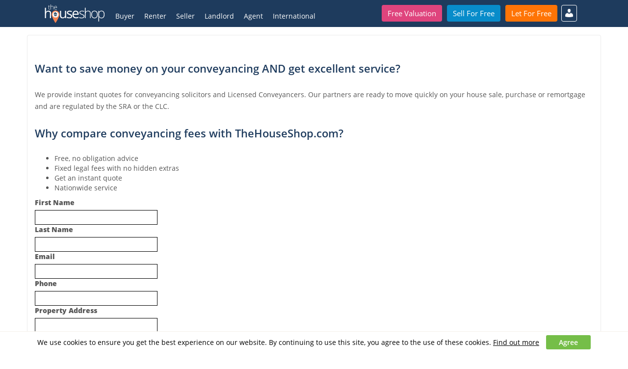

--- FILE ---
content_type: text/css
request_url: https://www.thehouseshop.com/css/styles.min.css?v=133
body_size: 66520
content:
header li,header ul{padding:0;list-style:none}header{width:100%;height:56px;position:fixed;top:0;left:0;transition:height .4s ease-in-out;overflow:hidden;color:#f4f4f4;z-index:99;border-bottom:1px solid #fff}body{padding-top:56px!important}@media (min-width:992px){header{overflow:visible;background-color:#1e3b5d;transition:none}}header.open{height:100%}@media (min-width:992px){header.open{height:55px}}@media (max-width:991px){header .container{width:100%;margin-left:0;margin-right:0;padding:0;height:100%}}header .menu-bar{width:100%;height:55px;background-color:#1e3b5d;display:block;box-shadow:0 3px 10px 0 rgba(0,0,0,.4);position:relative;z-index:4}@media (min-width:992px){header .menu-bar{width:auto;box-shadow:none;float:left}}header #ths-logo{margin-top:9px;margin-bottom:9px;margin-left:20px}header .main-menu{width:100%;height:calc(100% - 55px);overflow:scroll}@media (min-width:992px){header .main-menu{width:calc(100% - 150px);float:left;overflow:visible;position:relative}}@media (min-width:1200px){header .main-menu{width:calc(100% - 179px)}}header .main-menu .cta-container{width:100%;padding:0 30px;background-color:#152d4a;position:absolute;z-index:1}@media (min-width:992px){header .main-menu .cta-container{width:auto;background:0 0;position:relative;float:right;padding:0 30px 0 0}}@media (min-width:1200px){header .main-menu .cta-container{width:auto;background:0 0;position:relative;float:right}}header .main-menu .cta-container .btn{height:45px;margin:5px 0;font-size:17px}@media (min-width:992px){header .main-menu .cta-container .btn{font-size:12px;line-height:34px;height:34px;margin:0}}@media (min-width:1200px){header .main-menu .cta-container .btn{font-size:15px}}header .main-menu .cta-container ul{margin:20px 0}@media (min-width:992px){header .main-menu .cta-container ul{list-style-type:none;margin:0;padding:0}header .main-menu .cta-container ul li{float:left;display:block;margin:10px 10px 0 0}}header .cta-container ul li{transform:scale(1);animation:close-header-cta-buttons .25s;animation-fill-mode:forwards}@media (min-width:992px){header .cta-container ul li{transform:none;animation:none}}header .cta-container ul li:nth-child(3){animation-delay:0s}header .cta-container ul li:nth-child(2){animation-delay:.1s}header .cta-container ul li:nth-child(1){animation-delay:.2s}@keyframes close-header-cta-buttons{from{transform:scale(1)}to{transform:scale(.9)}}header.open .cta-container ul li{transform:scale(.9);animation:show-header-cta-buttons .4s ease-out;animation-fill-mode:forwards}header.open .cta-container ul li:nth-child(1){animation-delay:.15s}header.open .cta-container ul li:nth-child(2){animation-delay:.25s}header.open .cta-container ul li:nth-child(3){animation-delay:.35s}@keyframes show-header-cta-buttons{from{transform:scale(.9)}to{transform:scale(1)}}header .main-menu nav{min-height:calc(100% - 205px);background-color:#1e3b5d;z-index:3;position:relative;top:205px;box-shadow:0 -3px 10px 0 rgba(0,0,0,.4);padding:0 30px 30px 30px}@media (min-width:992px){header .main-menu nav{top:0;float:left;display:block;padding:0;box-shadow:none;position:static}}header nav ul{margin:0}header nav ul li{border-bottom:1px solid #fff}header nav>ul>li:last-child>a:link{padding-left:38px;background-image:url(/img/icons/user-account-xs.png);background-repeat:no-repeat;background-size:16px auto;background-position:10px center}@media (min-width:992px){header nav ul li{border-bottom:none}header nav ul li:last-child{border-bottom:none}header nav ul{list-style-type:none;margin:0;padding:0}header nav ul li{float:left;padding:0!important;display:block;position:relative;height:55px}header nav>ul>li:first-child{margin-left:10px}header nav>ul>li:last-child{position:absolute;right:0;height:100%;display:block;z-index:4}header nav>ul>li:last-child>a:link{width:32px;height:34px;padding:6px 7px;margin-top:10px;border:1px solid rgba(255,255,255,1);border-radius:4px;text-indent:-999px;background-position:7px 7px;display:block;overflow:hidden;transition:border .2s}header nav>ul>li:last-child:hover>a{border:1px solid rgba(255,255,255,0)}header nav ul li:last-child a img{display:inline-block}header nav ul li:last-child span{display:none}}header nav a:active,header nav a:hover,header nav a:link,header nav a:visited{font-size:17px;font-weight:400;color:rgba(255,255,255,1);text-decoration:none;width:100%;display:block;position:relative;padding:18px 10px 20px 10px}@media (min-width:992px){header nav a:link{font-size:13px;border-bottom:none;margin-top:0;padding-top:23px;padding-bottom:10px;height:100%}header nav ul li:hover{background-color:#152d4a}}@media (min-width:1200px){header nav a:link{font-size:14px}}header nav a img{width:auto;padding-right:10px}@media (min-width:992px){header nav a img{padding:0}}header.open nav ul li{opacity:0;margin-top:-15px;margin-left:-15px;animation:show-header-nav-links .5s ease-out;animation-fill-mode:forwards}@media (min-width:992px){header.open nav ul li{opacity:1;animation:none;float:left;margin-top:0;margin-left:0}header.open nav>ul>li:first-child{margin-left:10px}}header.open nav ul li:nth-child(2){animation-delay:.1s}header.open nav ul li:nth-child(3){animation-delay:.2s}header.open nav ul li:nth-child(4){animation-delay:.3s}header.open nav ul li:nth-child(5){animation-delay:.4s}header.open nav ul li:nth-child(6){animation-delay:.5s}@keyframes show-header-nav-links{from{opacity:0}to{opacity:1;margin-top:0;margin-left:0}}header nav ul li ul{max-height:0;overflow:hidden;transition:max-height .6s ease-in-out;transition-delay:0s}@media (min-width:992px){header nav ul li ul{display:none}}header nav ul li a.open-dropdown+ul{max-height:820px}header nav ul li ul li{border-bottom:none}header nav ul li ul li a:link{font-size:16px;padding:10px 20px}header nav ul li ul li:first-child a:link{padding-top:0}header nav ul li ul li:last-child a:link{padding-bottom:20px}header nav ul hr{margin:5px 18px}hr{clear:both;height:1px;margin:0}@media (min-width:992px){header nav ul li:hover ul{width:260px;height:auto;max-height:none;display:block;position:absolute;top:55px;left:-1px;background-color:#fff;border:1px solid rgba(230,230,230,1);border-top:none;padding:0;-webkit-box-shadow:0 2px 15px 0 rgba(0,0,0,.09);-moz-box-shadow:0 2px 15px 0 rgba(0,0,0,.09);box-shadow:0 2px 15px 0 rgba(0,0,0,.09)}header nav ul>li:last-child:hover>ul{width:200px;left:auto;right:-1px}header nav ul li:hover ul li{display:block;position:static;width:100%;height:auto;margin:0}header nav ul li ul li a:active,header nav ul li ul li a:link,header nav ul li ul li a:visited{font-size:14px;color:#464646}header nav ul li ul li a:hover{color:#0a99dd;text-decoration:underline}header nav ul li ul li:hover{background:0 0}header nav ul li:hover ul li a:link{display:block;float:left;clear:left;margin:0;padding:8px 18px;width:100%}header nav ul li:hover ul li:first-child a:link{padding-top:16px}header nav ul li:hover ul li:last-child a:link{padding-bottom:16px}header nav ul li ul li:last-child a:link{border-radius:0;border:none}}.c-hamburger{display:block;position:absolute;overflow:hidden;margin:0;padding:0;width:54px;height:55px;font-size:0;text-indent:-9999px;appearance:none;box-shadow:none;border-radius:none;border:none;cursor:pointer;transition:background .3s;float:right;top:0;right:0}@media (min-width:992px){.c-hamburger{display:none}}.c-hamburger:focus{outline:0}.c-hamburger span{display:block;position:absolute;top:27px;left:15px;right:15px;height:1px;background:#fff}.c-hamburger span::after,.c-hamburger span::before{position:absolute;display:block;left:0;width:100%;height:1px;background-color:#fff;content:""}.c-hamburger span::before{top:-8px}.c-hamburger span::after{bottom:-8px}.c-hamburger--htx{background-color:rgba(30,59,93,0)}.c-hamburger--htx span{transition:background 0s .3s}.c-hamburger--htx span::after,.c-hamburger--htx span::before{transition-duration:.3s,.3s;transition-delay:.3s,0s}.c-hamburger--htx span::before{transition-property:top,transform}.c-hamburger--htx span::after{transition-property:bottom,transform}.c-hamburger--htx.is-active{background-color:rgba(30,59,93,0)}.c-hamburger--htx.is-active span{background:0 0}.c-hamburger--htx.is-active span::before{top:0;transform:rotate(45deg)}.c-hamburger--htx.is-active span::after{bottom:0;transform:rotate(-45deg)}.c-hamburger--htx.is-active span::after,.c-hamburger--htx.is-active span::before{transition-delay:0s,.3s}header .btn{display:inline-block!important;width:100%;height:45px;line-height:45px;padding:0 12px;outline:0;font-size:20px;font-weight:400;text-overflow:ellipsis;text-align:center;white-space:nowrap;overflow:hidden;border-radius:4px;border:1px solid #a0a0a0;background-color:#fff;color:#000;-webkit-appearance:none;-moz-appearance:none;text-decoration:none;font-family:'Open Sans',Arial,Helvetica,sans-serif;box-sizing:border-box;vertical-align:middle}@media (min-width:768px){header .btn{width:auto;height:40px;line-height:40px;font-size:15px}}header .btn+header .btn{margin-top:5px}@media (min-width:768px){header .btn+header .btn{margin-top:0}header .btn-fluid+header .btn-fluid{margin-top:5px!important}}header form .btn{margin-top:40px}header form .col-sm-4 .btn-fluid{width:calc(100% - 4px)}header p+header .btn{margin-top:20px}@media (min-width:768px){header form .btn+header .btn{margin-top:40px}}header .btn.btn-fluid{width:100%}header .btn,header .btn:active,header .btn:focus,header .btn:link,header .btn:visited{outline:0;background-color:#fff;color:#464646;border-radius:4px}header .btn.btn-primary,header .btn.btn-primary:active,header .btn.btn-primary:focus,header .btn.btn-primary:link,header .btn.btn-primary:visited{border:none;outline:0;background-color:#ff7406;color:#fff;border-radius:4px}header .btn.btn-special,header .btn.btn-special:active,header .btn.btn-special:focus,header .btn.btn-special:link,header .btn.btn-special:visited{border:none;outline:0;background-color:#df447d;color:#fff;border-radius:4px}header .btn.btn-success,header .btn.btn-success:active,header .btn.btn-success:focus,header .btn.btn-success:link,header .btn.btn-success:visited{border:none;outline:0;background-color:#088cca;color:#fff;border-radius:4px}header .btn.btn-danger,header .btn.btn-danger:active,header .btn.btn-danger:focus,header .btn.btn-danger:link,header .btn.btn-danger:visited{border:none;outline:0;background-color:#b72a2a;color:#fff;border-radius:4px}header .btn:hover{text-decoration:none;opacity:.8}/*!
 * Bootstrap v3.3.7 (http://getbootstrap.com)
 * Copyright 2011-2016 Twitter, Inc.
 * Licensed under MIT (https://github.com/twbs/bootstrap/blob/master/LICENSE)
 *//*! normalize.css v3.0.3 | MIT License | github.com/necolas/normalize.css */html{font-family:sans-serif;-webkit-text-size-adjust:100%;-ms-text-size-adjust:100%}body{margin:0}article,aside,details,figcaption,figure,footer,header,hgroup,main,menu,nav,section,summary{display:block}audio,canvas,progress,video{display:inline-block;vertical-align:baseline}audio:not([controls]){display:none;height:0}[hidden],template{display:none}a{background-color:transparent}a:active,a:hover{outline:0}abbr[title]{border-bottom:1px dotted}b,strong{font-weight:700}dfn{font-style:italic}h1{margin:.67em 0;font-size:2em}mark{color:#000;background:#ff0}small{font-size:80%}sub,sup{position:relative;font-size:75%;line-height:0;vertical-align:baseline}sup{top:-.5em}sub{bottom:-.25em}img{border:0}svg:not(:root){overflow:hidden}figure{margin:1em 40px}hr{height:0;-webkit-box-sizing:content-box;-moz-box-sizing:content-box;box-sizing:content-box}pre{overflow:auto}code,kbd,pre,samp{font-family:monospace,monospace;font-size:1em}button,input,optgroup,select,textarea{margin:0;font:inherit;color:inherit}button{overflow:visible}button,select{text-transform:none}button,html input[type=button],input[type=reset],input[type=submit]{-webkit-appearance:button;cursor:pointer}button[disabled],html input[disabled]{cursor:default}button::-moz-focus-inner,input::-moz-focus-inner{padding:0;border:0}input{line-height:normal}input[type=checkbox],input[type=radio]{-webkit-box-sizing:border-box;-moz-box-sizing:border-box;box-sizing:border-box;padding:0}input[type=number]::-webkit-inner-spin-button,input[type=number]::-webkit-outer-spin-button{height:auto}input[type=search]{-webkit-box-sizing:content-box;-moz-box-sizing:content-box;box-sizing:content-box;-webkit-appearance:textfield}input[type=search]::-webkit-search-cancel-button,input[type=search]::-webkit-search-decoration{-webkit-appearance:none}fieldset{padding:.35em .625em .75em;margin:0 2px;border:1px solid silver}legend{padding:0;border:0}textarea{overflow:auto}optgroup{font-weight:700}table{border-spacing:0;border-collapse:collapse}td,th{padding:0}/*! Source: https://github.com/h5bp/html5-boilerplate/blob/master/src/css/main.css */@media print{*,:after,:before{color:#000!important;text-shadow:none!important;background:0 0!important;-webkit-box-shadow:none!important;box-shadow:none!important}a,a:visited{text-decoration:underline}a[href]:after{content:" (" attr(href) ")"}abbr[title]:after{content:" (" attr(title) ")"}a[href^="#"]:after,a[href^="javascript:"]:after{content:""}blockquote,pre{border:1px solid #999;page-break-inside:avoid}thead{display:table-header-group}img,tr{page-break-inside:avoid}img{max-width:100%!important}h2,h3,p{orphans:3;widows:3}h2,h3{page-break-after:avoid}.navbar{display:none}.btn>.caret,.dropup>.btn>.caret{border-top-color:#000!important}.label{border:1px solid #000}.table{border-collapse:collapse!important}.table td,.table th{background-color:#fff!important}.table-bordered td,.table-bordered th{border:1px solid #ddd!important}}@font-face{font-family:'Glyphicons Halflings';src:url(../fonts/glyphicons-halflings-regular.eot);src:url(../fonts/glyphicons-halflings-regular.eot?#iefix) format('embedded-opentype'),url(../fonts/glyphicons-halflings-regular.woff2) format('woff2'),url(../fonts/glyphicons-halflings-regular.woff) format('woff'),url(../fonts/glyphicons-halflings-regular.ttf) format('truetype'),url(../fonts/glyphicons-halflings-regular.svg#glyphicons_halflingsregular) format('svg')}.glyphicon{position:relative;top:1px;display:inline-block;font-family:'Glyphicons Halflings';font-style:normal;font-weight:400;line-height:1;-webkit-font-smoothing:antialiased;-moz-osx-font-smoothing:grayscale}.glyphicon-asterisk:before{content:"\002a"}.glyphicon-plus:before{content:"\002b"}.glyphicon-eur:before,.glyphicon-euro:before{content:"\20ac"}.glyphicon-minus:before{content:"\2212"}.glyphicon-cloud:before{content:"\2601"}.glyphicon-envelope:before{content:"\2709"}.glyphicon-pencil:before{content:"\270f"}.glyphicon-glass:before{content:"\e001"}.glyphicon-music:before{content:"\e002"}.glyphicon-search:before{content:"\e003"}.glyphicon-heart:before{content:"\e005"}.glyphicon-star:before{content:"\e006"}.glyphicon-star-empty:before{content:"\e007"}.glyphicon-user:before{content:"\e008"}.glyphicon-film:before{content:"\e009"}.glyphicon-th-large:before{content:"\e010"}.glyphicon-th:before{content:"\e011"}.glyphicon-th-list:before{content:"\e012"}.glyphicon-ok:before{content:"\e013"}.glyphicon-remove:before{content:"\e014"}.glyphicon-zoom-in:before{content:"\e015"}.glyphicon-zoom-out:before{content:"\e016"}.glyphicon-off:before{content:"\e017"}.glyphicon-signal:before{content:"\e018"}.glyphicon-cog:before{content:"\e019"}.glyphicon-trash:before{content:"\e020"}.glyphicon-home:before{content:"\e021"}.glyphicon-file:before{content:"\e022"}.glyphicon-time:before{content:"\e023"}.glyphicon-road:before{content:"\e024"}.glyphicon-download-alt:before{content:"\e025"}.glyphicon-download:before{content:"\e026"}.glyphicon-upload:before{content:"\e027"}.glyphicon-inbox:before{content:"\e028"}.glyphicon-play-circle:before{content:"\e029"}.glyphicon-repeat:before{content:"\e030"}.glyphicon-refresh:before{content:"\e031"}.glyphicon-list-alt:before{content:"\e032"}.glyphicon-lock:before{content:"\e033"}.glyphicon-flag:before{content:"\e034"}.glyphicon-headphones:before{content:"\e035"}.glyphicon-volume-off:before{content:"\e036"}.glyphicon-volume-down:before{content:"\e037"}.glyphicon-volume-up:before{content:"\e038"}.glyphicon-qrcode:before{content:"\e039"}.glyphicon-barcode:before{content:"\e040"}.glyphicon-tag:before{content:"\e041"}.glyphicon-tags:before{content:"\e042"}.glyphicon-book:before{content:"\e043"}.glyphicon-bookmark:before{content:"\e044"}.glyphicon-print:before{content:"\e045"}.glyphicon-camera:before{content:"\e046"}.glyphicon-font:before{content:"\e047"}.glyphicon-bold:before{content:"\e048"}.glyphicon-italic:before{content:"\e049"}.glyphicon-text-height:before{content:"\e050"}.glyphicon-text-width:before{content:"\e051"}.glyphicon-align-left:before{content:"\e052"}.glyphicon-align-center:before{content:"\e053"}.glyphicon-align-right:before{content:"\e054"}.glyphicon-align-justify:before{content:"\e055"}.glyphicon-list:before{content:"\e056"}.glyphicon-indent-left:before{content:"\e057"}.glyphicon-indent-right:before{content:"\e058"}.glyphicon-facetime-video:before{content:"\e059"}.glyphicon-picture:before{content:"\e060"}.glyphicon-map-marker:before{content:"\e062"}.glyphicon-adjust:before{content:"\e063"}.glyphicon-tint:before{content:"\e064"}.glyphicon-edit:before{content:"\e065"}.glyphicon-share:before{content:"\e066"}.glyphicon-check:before{content:"\e067"}.glyphicon-move:before{content:"\e068"}.glyphicon-step-backward:before{content:"\e069"}.glyphicon-fast-backward:before{content:"\e070"}.glyphicon-backward:before{content:"\e071"}.glyphicon-play:before{content:"\e072"}.glyphicon-pause:before{content:"\e073"}.glyphicon-stop:before{content:"\e074"}.glyphicon-forward:before{content:"\e075"}.glyphicon-fast-forward:before{content:"\e076"}.glyphicon-step-forward:before{content:"\e077"}.glyphicon-eject:before{content:"\e078"}.glyphicon-chevron-left:before{content:"\e079"}.glyphicon-chevron-right:before{content:"\e080"}.glyphicon-plus-sign:before{content:"\e081"}.glyphicon-minus-sign:before{content:"\e082"}.glyphicon-remove-sign:before{content:"\e083"}.glyphicon-ok-sign:before{content:"\e084"}.glyphicon-question-sign:before{content:"\e085"}.glyphicon-info-sign:before{content:"\e086"}.glyphicon-screenshot:before{content:"\e087"}.glyphicon-remove-circle:before{content:"\e088"}.glyphicon-ok-circle:before{content:"\e089"}.glyphicon-ban-circle:before{content:"\e090"}.glyphicon-arrow-left:before{content:"\e091"}.glyphicon-arrow-right:before{content:"\e092"}.glyphicon-arrow-up:before{content:"\e093"}.glyphicon-arrow-down:before{content:"\e094"}.glyphicon-share-alt:before{content:"\e095"}.glyphicon-resize-full:before{content:"\e096"}.glyphicon-resize-small:before{content:"\e097"}.glyphicon-exclamation-sign:before{content:"\e101"}.glyphicon-gift:before{content:"\e102"}.glyphicon-leaf:before{content:"\e103"}.glyphicon-fire:before{content:"\e104"}.glyphicon-eye-open:before{content:"\e105"}.glyphicon-eye-close:before{content:"\e106"}.glyphicon-warning-sign:before{content:"\e107"}.glyphicon-plane:before{content:"\e108"}.glyphicon-calendar:before{content:"\e109"}.glyphicon-random:before{content:"\e110"}.glyphicon-comment:before{content:"\e111"}.glyphicon-magnet:before{content:"\e112"}.glyphicon-chevron-up:before{content:"\e113"}.glyphicon-chevron-down:before{content:"\e114"}.glyphicon-retweet:before{content:"\e115"}.glyphicon-shopping-cart:before{content:"\e116"}.glyphicon-folder-close:before{content:"\e117"}.glyphicon-folder-open:before{content:"\e118"}.glyphicon-resize-vertical:before{content:"\e119"}.glyphicon-resize-horizontal:before{content:"\e120"}.glyphicon-hdd:before{content:"\e121"}.glyphicon-bullhorn:before{content:"\e122"}.glyphicon-bell:before{content:"\e123"}.glyphicon-certificate:before{content:"\e124"}.glyphicon-thumbs-up:before{content:"\e125"}.glyphicon-thumbs-down:before{content:"\e126"}.glyphicon-hand-right:before{content:"\e127"}.glyphicon-hand-left:before{content:"\e128"}.glyphicon-hand-up:before{content:"\e129"}.glyphicon-hand-down:before{content:"\e130"}.glyphicon-circle-arrow-right:before{content:"\e131"}.glyphicon-circle-arrow-left:before{content:"\e132"}.glyphicon-circle-arrow-up:before{content:"\e133"}.glyphicon-circle-arrow-down:before{content:"\e134"}.glyphicon-globe:before{content:"\e135"}.glyphicon-wrench:before{content:"\e136"}.glyphicon-tasks:before{content:"\e137"}.glyphicon-filter:before{content:"\e138"}.glyphicon-briefcase:before{content:"\e139"}.glyphicon-fullscreen:before{content:"\e140"}.glyphicon-dashboard:before{content:"\e141"}.glyphicon-paperclip:before{content:"\e142"}.glyphicon-heart-empty:before{content:"\e143"}.glyphicon-link:before{content:"\e144"}.glyphicon-phone:before{content:"\e145"}.glyphicon-pushpin:before{content:"\e146"}.glyphicon-usd:before{content:"\e148"}.glyphicon-gbp:before{content:"\e149"}.glyphicon-sort:before{content:"\e150"}.glyphicon-sort-by-alphabet:before{content:"\e151"}.glyphicon-sort-by-alphabet-alt:before{content:"\e152"}.glyphicon-sort-by-order:before{content:"\e153"}.glyphicon-sort-by-order-alt:before{content:"\e154"}.glyphicon-sort-by-attributes:before{content:"\e155"}.glyphicon-sort-by-attributes-alt:before{content:"\e156"}.glyphicon-unchecked:before{content:"\e157"}.glyphicon-expand:before{content:"\e158"}.glyphicon-collapse-down:before{content:"\e159"}.glyphicon-collapse-up:before{content:"\e160"}.glyphicon-log-in:before{content:"\e161"}.glyphicon-flash:before{content:"\e162"}.glyphicon-log-out:before{content:"\e163"}.glyphicon-new-window:before{content:"\e164"}.glyphicon-record:before{content:"\e165"}.glyphicon-save:before{content:"\e166"}.glyphicon-open:before{content:"\e167"}.glyphicon-saved:before{content:"\e168"}.glyphicon-import:before{content:"\e169"}.glyphicon-export:before{content:"\e170"}.glyphicon-send:before{content:"\e171"}.glyphicon-floppy-disk:before{content:"\e172"}.glyphicon-floppy-saved:before{content:"\e173"}.glyphicon-floppy-remove:before{content:"\e174"}.glyphicon-floppy-save:before{content:"\e175"}.glyphicon-floppy-open:before{content:"\e176"}.glyphicon-credit-card:before{content:"\e177"}.glyphicon-transfer:before{content:"\e178"}.glyphicon-cutlery:before{content:"\e179"}.glyphicon-header:before{content:"\e180"}.glyphicon-compressed:before{content:"\e181"}.glyphicon-earphone:before{content:"\e182"}.glyphicon-phone-alt:before{content:"\e183"}.glyphicon-tower:before{content:"\e184"}.glyphicon-stats:before{content:"\e185"}.glyphicon-sd-video:before{content:"\e186"}.glyphicon-hd-video:before{content:"\e187"}.glyphicon-subtitles:before{content:"\e188"}.glyphicon-sound-stereo:before{content:"\e189"}.glyphicon-sound-dolby:before{content:"\e190"}.glyphicon-sound-5-1:before{content:"\e191"}.glyphicon-sound-6-1:before{content:"\e192"}.glyphicon-sound-7-1:before{content:"\e193"}.glyphicon-copyright-mark:before{content:"\e194"}.glyphicon-registration-mark:before{content:"\e195"}.glyphicon-cloud-download:before{content:"\e197"}.glyphicon-cloud-upload:before{content:"\e198"}.glyphicon-tree-conifer:before{content:"\e199"}.glyphicon-tree-deciduous:before{content:"\e200"}.glyphicon-cd:before{content:"\e201"}.glyphicon-save-file:before{content:"\e202"}.glyphicon-open-file:before{content:"\e203"}.glyphicon-level-up:before{content:"\e204"}.glyphicon-copy:before{content:"\e205"}.glyphicon-paste:before{content:"\e206"}.glyphicon-alert:before{content:"\e209"}.glyphicon-equalizer:before{content:"\e210"}.glyphicon-king:before{content:"\e211"}.glyphicon-queen:before{content:"\e212"}.glyphicon-pawn:before{content:"\e213"}.glyphicon-bishop:before{content:"\e214"}.glyphicon-knight:before{content:"\e215"}.glyphicon-baby-formula:before{content:"\e216"}.glyphicon-tent:before{content:"\26fa"}.glyphicon-blackboard:before{content:"\e218"}.glyphicon-bed:before{content:"\e219"}.glyphicon-apple:before{content:"\f8ff"}.glyphicon-erase:before{content:"\e221"}.glyphicon-hourglass:before{content:"\231b"}.glyphicon-lamp:before{content:"\e223"}.glyphicon-duplicate:before{content:"\e224"}.glyphicon-piggy-bank:before{content:"\e225"}.glyphicon-scissors:before{content:"\e226"}.glyphicon-bitcoin:before{content:"\e227"}.glyphicon-btc:before{content:"\e227"}.glyphicon-xbt:before{content:"\e227"}.glyphicon-yen:before{content:"\00a5"}.glyphicon-jpy:before{content:"\00a5"}.glyphicon-ruble:before{content:"\20bd"}.glyphicon-rub:before{content:"\20bd"}.glyphicon-scale:before{content:"\e230"}.glyphicon-ice-lolly:before{content:"\e231"}.glyphicon-ice-lolly-tasted:before{content:"\e232"}.glyphicon-education:before{content:"\e233"}.glyphicon-option-horizontal:before{content:"\e234"}.glyphicon-option-vertical:before{content:"\e235"}.glyphicon-menu-hamburger:before{content:"\e236"}.glyphicon-modal-window:before{content:"\e237"}.glyphicon-oil:before{content:"\e238"}.glyphicon-grain:before{content:"\e239"}.glyphicon-sunglasses:before{content:"\e240"}.glyphicon-text-size:before{content:"\e241"}.glyphicon-text-color:before{content:"\e242"}.glyphicon-text-background:before{content:"\e243"}.glyphicon-object-align-top:before{content:"\e244"}.glyphicon-object-align-bottom:before{content:"\e245"}.glyphicon-object-align-horizontal:before{content:"\e246"}.glyphicon-object-align-left:before{content:"\e247"}.glyphicon-object-align-vertical:before{content:"\e248"}.glyphicon-object-align-right:before{content:"\e249"}.glyphicon-triangle-right:before{content:"\e250"}.glyphicon-triangle-left:before{content:"\e251"}.glyphicon-triangle-bottom:before{content:"\e252"}.glyphicon-triangle-top:before{content:"\e253"}.glyphicon-console:before{content:"\e254"}.glyphicon-superscript:before{content:"\e255"}.glyphicon-subscript:before{content:"\e256"}.glyphicon-menu-left:before{content:"\e257"}.glyphicon-menu-right:before{content:"\e258"}.glyphicon-menu-down:before{content:"\e259"}.glyphicon-menu-up:before{content:"\e260"}*{-webkit-box-sizing:border-box;-moz-box-sizing:border-box;box-sizing:border-box}:after,:before{-webkit-box-sizing:border-box;-moz-box-sizing:border-box;box-sizing:border-box}html{font-size:10px;-webkit-tap-highlight-color:transparent}body{font-family:"Helvetica Neue",Helvetica,Arial,sans-serif;font-size:14px;line-height:1.42857143;color:#333;background-color:#fff}button,input,select,textarea{font-family:inherit;font-size:inherit;line-height:inherit}a{color:#337ab7;text-decoration:none}a:focus,a:hover{color:#23527c;text-decoration:underline}a:focus{outline:5px auto -webkit-focus-ring-color;outline-offset:-2px}figure{margin:0}img{vertical-align:middle}.carousel-inner>.item>a>img,.carousel-inner>.item>img,.img-responsive,.thumbnail a>img,.thumbnail>img{display:block;max-width:100%;height:auto}.img-rounded{border-radius:6px}.img-thumbnail{display:inline-block;max-width:100%;height:auto;padding:4px;line-height:1.42857143;background-color:#fff;border:1px solid #ddd;border-radius:4px;-webkit-transition:all .2s ease-in-out;-o-transition:all .2s ease-in-out;transition:all .2s ease-in-out}.img-circle{border-radius:50%}hr{margin-top:20px;margin-bottom:20px;border:0;border-top:1px solid #eee}.sr-only{position:absolute;width:1px;height:1px;padding:0;margin:-1px;overflow:hidden;clip:rect(0,0,0,0);border:0}.sr-only-focusable:active,.sr-only-focusable:focus{position:static;width:auto;height:auto;margin:0;overflow:visible;clip:auto}[role=button]{cursor:pointer}.h1,.h2,.h3,.h4,.h5,.h6,h1,h2,h3,h4,h5,h6{font-family:inherit;font-weight:500;line-height:1.1;color:inherit}.h1 .small,.h1 small,.h2 .small,.h2 small,.h3 .small,.h3 small,.h4 .small,.h4 small,.h5 .small,.h5 small,.h6 .small,.h6 small,h1 .small,h1 small,h2 .small,h2 small,h3 .small,h3 small,h4 .small,h4 small,h5 .small,h5 small,h6 .small,h6 small{font-weight:400;line-height:1;color:#777}.h1,.h2,.h3,h1,h2,h3{margin-top:20px;margin-bottom:10px}.h1 .small,.h1 small,.h2 .small,.h2 small,.h3 .small,.h3 small,h1 .small,h1 small,h2 .small,h2 small,h3 .small,h3 small{font-size:65%}.h4,.h5,.h6,h4,h5,h6{margin-top:10px;margin-bottom:10px}.h4 .small,.h4 small,.h5 .small,.h5 small,.h6 .small,.h6 small,h4 .small,h4 small,h5 .small,h5 small,h6 .small,h6 small{font-size:75%}.h1,h1{font-size:36px}.h2,h2{font-size:30px}.h3,h3{font-size:24px}.h4,h4{font-size:18px}.h5,h5{font-size:14px}.h6,h6{font-size:12px}p{margin:0 0 10px}.lead{margin-bottom:20px;font-size:16px;font-weight:300;line-height:1.4}@media (min-width:768px){.lead{font-size:21px}}.small,small{font-size:85%}.mark,mark{padding:.2em;background-color:#fcf8e3}.text-left{text-align:left}.text-right{text-align:right}.text-center{text-align:center}.text-justify{text-align:justify}.text-nowrap{white-space:nowrap}.text-lowercase{text-transform:lowercase}.text-uppercase{text-transform:uppercase}.text-capitalize{text-transform:capitalize}.text-muted{color:#777}.text-primary{color:#337ab7}a.text-primary:focus,a.text-primary:hover{color:#286090}.text-success{color:#3c763d}a.text-success:focus,a.text-success:hover{color:#2b542c}.text-info{color:#31708f}a.text-info:focus,a.text-info:hover{color:#245269}.text-warning{color:#8a6d3b}a.text-warning:focus,a.text-warning:hover{color:#66512c}.text-danger{color:#a94442}a.text-danger:focus,a.text-danger:hover{color:#843534}.bg-primary{color:#fff;background-color:#337ab7}a.bg-primary:focus,a.bg-primary:hover{background-color:#286090}.bg-success{background-color:#dff0d8}a.bg-success:focus,a.bg-success:hover{background-color:#c1e2b3}.bg-info{background-color:#d9edf7}a.bg-info:focus,a.bg-info:hover{background-color:#afd9ee}.bg-warning{background-color:#fcf8e3}a.bg-warning:focus,a.bg-warning:hover{background-color:#f7ecb5}.bg-danger{background-color:#f2dede}a.bg-danger:focus,a.bg-danger:hover{background-color:#e4b9b9}.page-header{padding-bottom:9px;margin:40px 0 20px;border-bottom:1px solid #eee}ol,ul{margin-top:0;margin-bottom:10px}ol ol,ol ul,ul ol,ul ul{margin-bottom:0}.list-unstyled{padding-left:0;list-style:none}.list-inline{padding-left:0;margin-left:-5px;list-style:none}.list-inline>li{display:inline-block;padding-right:5px;padding-left:5px}dl{margin-top:0;margin-bottom:20px}dd,dt{line-height:1.42857143}dt{font-weight:700}dd{margin-left:0}@media (min-width:768px){.dl-horizontal dt{float:left;width:160px;overflow:hidden;clear:left;text-align:right;text-overflow:ellipsis;white-space:nowrap}.dl-horizontal dd{margin-left:180px}}abbr[data-original-title],abbr[title]{cursor:help;border-bottom:1px dotted #777}.initialism{font-size:90%;text-transform:uppercase}blockquote{padding:10px 20px;margin:0 0 20px;font-size:17.5px;border-left:5px solid #eee}blockquote ol:last-child,blockquote p:last-child,blockquote ul:last-child{margin-bottom:0}blockquote .small,blockquote footer,blockquote small{display:block;font-size:80%;line-height:1.42857143;color:#777}blockquote .small:before,blockquote footer:before,blockquote small:before{content:'\2014 \00A0'}.blockquote-reverse,blockquote.pull-right{padding-right:15px;padding-left:0;text-align:right;border-right:5px solid #eee;border-left:0}.blockquote-reverse .small:before,.blockquote-reverse footer:before,.blockquote-reverse small:before,blockquote.pull-right .small:before,blockquote.pull-right footer:before,blockquote.pull-right small:before{content:''}.blockquote-reverse .small:after,.blockquote-reverse footer:after,.blockquote-reverse small:after,blockquote.pull-right .small:after,blockquote.pull-right footer:after,blockquote.pull-right small:after{content:'\00A0 \2014'}address{margin-bottom:20px;font-style:normal;line-height:1.42857143}code,kbd,pre,samp{font-family:Menlo,Monaco,Consolas,"Courier New",monospace}code{padding:2px 4px;font-size:90%;color:#c7254e;background-color:#f9f2f4;border-radius:4px}kbd{padding:2px 4px;font-size:90%;color:#fff;background-color:#333;border-radius:3px;-webkit-box-shadow:inset 0 -1px 0 rgba(0,0,0,.25);box-shadow:inset 0 -1px 0 rgba(0,0,0,.25)}kbd kbd{padding:0;font-size:100%;font-weight:700;-webkit-box-shadow:none;box-shadow:none}pre{display:block;padding:9.5px;margin:0 0 10px;font-size:13px;line-height:1.42857143;color:#333;word-break:break-all;word-wrap:break-word;background-color:#f5f5f5;border:1px solid #ccc;border-radius:4px}pre code{padding:0;font-size:inherit;color:inherit;white-space:pre-wrap;background-color:transparent;border-radius:0}.pre-scrollable{max-height:340px;overflow-y:scroll}.container{padding-right:15px;padding-left:15px;margin-right:auto;margin-left:auto}@media (min-width:768px){.container{width:750px}}@media (min-width:992px){.container{width:970px}}@media (min-width:1200px){.container{width:1170px}}.container-fluid{padding-right:15px;padding-left:15px;margin-right:auto;margin-left:auto}.row{margin-right:-15px;margin-left:-15px}.col-lg-1,.col-lg-10,.col-lg-11,.col-lg-12,.col-lg-2,.col-lg-3,.col-lg-4,.col-lg-5,.col-lg-6,.col-lg-7,.col-lg-8,.col-lg-9,.col-md-1,.col-md-10,.col-md-11,.col-md-12,.col-md-2,.col-md-3,.col-md-4,.col-md-5,.col-md-6,.col-md-7,.col-md-8,.col-md-9,.col-sm-1,.col-sm-10,.col-sm-11,.col-sm-12,.col-sm-2,.col-sm-3,.col-sm-4,.col-sm-5,.col-sm-6,.col-sm-7,.col-sm-8,.col-sm-9,.col-xs-1,.col-xs-10,.col-xs-11,.col-xs-12,.col-xs-2,.col-xs-3,.col-xs-4,.col-xs-5,.col-xs-6,.col-xs-7,.col-xs-8,.col-xs-9{position:relative;min-height:1px;padding-right:15px;padding-left:15px}.col-xs-1,.col-xs-10,.col-xs-11,.col-xs-12,.col-xs-2,.col-xs-3,.col-xs-4,.col-xs-5,.col-xs-6,.col-xs-7,.col-xs-8,.col-xs-9{float:left}.col-xs-12{width:100%}.col-xs-11{width:91.66666667%}.col-xs-10{width:83.33333333%}.col-xs-9{width:75%}.col-xs-8{width:66.66666667%}.col-xs-7{width:58.33333333%}.col-xs-6{width:50%}.col-xs-5{width:41.66666667%}.col-xs-4{width:33.33333333%}.col-xs-3{width:25%}.col-xs-2{width:16.66666667%}.col-xs-1{width:8.33333333%}.col-xs-pull-12{right:100%}.col-xs-pull-11{right:91.66666667%}.col-xs-pull-10{right:83.33333333%}.col-xs-pull-9{right:75%}.col-xs-pull-8{right:66.66666667%}.col-xs-pull-7{right:58.33333333%}.col-xs-pull-6{right:50%}.col-xs-pull-5{right:41.66666667%}.col-xs-pull-4{right:33.33333333%}.col-xs-pull-3{right:25%}.col-xs-pull-2{right:16.66666667%}.col-xs-pull-1{right:8.33333333%}.col-xs-pull-0{right:auto}.col-xs-push-12{left:100%}.col-xs-push-11{left:91.66666667%}.col-xs-push-10{left:83.33333333%}.col-xs-push-9{left:75%}.col-xs-push-8{left:66.66666667%}.col-xs-push-7{left:58.33333333%}.col-xs-push-6{left:50%}.col-xs-push-5{left:41.66666667%}.col-xs-push-4{left:33.33333333%}.col-xs-push-3{left:25%}.col-xs-push-2{left:16.66666667%}.col-xs-push-1{left:8.33333333%}.col-xs-push-0{left:auto}.col-xs-offset-12{margin-left:100%}.col-xs-offset-11{margin-left:91.66666667%}.col-xs-offset-10{margin-left:83.33333333%}.col-xs-offset-9{margin-left:75%}.col-xs-offset-8{margin-left:66.66666667%}.col-xs-offset-7{margin-left:58.33333333%}.col-xs-offset-6{margin-left:50%}.col-xs-offset-5{margin-left:41.66666667%}.col-xs-offset-4{margin-left:33.33333333%}.col-xs-offset-3{margin-left:25%}.col-xs-offset-2{margin-left:16.66666667%}.col-xs-offset-1{margin-left:8.33333333%}.col-xs-offset-0{margin-left:0}@media (min-width:768px){.col-sm-1,.col-sm-10,.col-sm-11,.col-sm-12,.col-sm-2,.col-sm-3,.col-sm-4,.col-sm-5,.col-sm-6,.col-sm-7,.col-sm-8,.col-sm-9{float:left}.col-sm-12{width:100%}.col-sm-11{width:91.66666667%}.col-sm-10{width:83.33333333%}.col-sm-9{width:75%}.col-sm-8{width:66.66666667%}.col-sm-7{width:58.33333333%}.col-sm-6{width:50%}.col-sm-5{width:41.66666667%}.col-sm-4{width:33.33333333%}.col-sm-3{width:25%}.col-sm-2{width:16.66666667%}.col-sm-1{width:8.33333333%}.col-sm-pull-12{right:100%}.col-sm-pull-11{right:91.66666667%}.col-sm-pull-10{right:83.33333333%}.col-sm-pull-9{right:75%}.col-sm-pull-8{right:66.66666667%}.col-sm-pull-7{right:58.33333333%}.col-sm-pull-6{right:50%}.col-sm-pull-5{right:41.66666667%}.col-sm-pull-4{right:33.33333333%}.col-sm-pull-3{right:25%}.col-sm-pull-2{right:16.66666667%}.col-sm-pull-1{right:8.33333333%}.col-sm-pull-0{right:auto}.col-sm-push-12{left:100%}.col-sm-push-11{left:91.66666667%}.col-sm-push-10{left:83.33333333%}.col-sm-push-9{left:75%}.col-sm-push-8{left:66.66666667%}.col-sm-push-7{left:58.33333333%}.col-sm-push-6{left:50%}.col-sm-push-5{left:41.66666667%}.col-sm-push-4{left:33.33333333%}.col-sm-push-3{left:25%}.col-sm-push-2{left:16.66666667%}.col-sm-push-1{left:8.33333333%}.col-sm-push-0{left:auto}.col-sm-offset-12{margin-left:100%}.col-sm-offset-11{margin-left:91.66666667%}.col-sm-offset-10{margin-left:83.33333333%}.col-sm-offset-9{margin-left:75%}.col-sm-offset-8{margin-left:66.66666667%}.col-sm-offset-7{margin-left:58.33333333%}.col-sm-offset-6{margin-left:50%}.col-sm-offset-5{margin-left:41.66666667%}.col-sm-offset-4{margin-left:33.33333333%}.col-sm-offset-3{margin-left:25%}.col-sm-offset-2{margin-left:16.66666667%}.col-sm-offset-1{margin-left:8.33333333%}.col-sm-offset-0{margin-left:0}}@media (min-width:992px){.col-md-1,.col-md-10,.col-md-11,.col-md-12,.col-md-2,.col-md-3,.col-md-4,.col-md-5,.col-md-6,.col-md-7,.col-md-8,.col-md-9{float:left}.col-md-12{width:100%}.col-md-11{width:91.66666667%}.col-md-10{width:83.33333333%}.col-md-9{width:75%}.col-md-8{width:66.66666667%}.col-md-7{width:58.33333333%}.col-md-6{width:50%}.col-md-5{width:41.66666667%}.col-md-4{width:33.33333333%}.col-md-3{width:25%}.col-md-2{width:16.66666667%}.col-md-1{width:8.33333333%}.col-md-pull-12{right:100%}.col-md-pull-11{right:91.66666667%}.col-md-pull-10{right:83.33333333%}.col-md-pull-9{right:75%}.col-md-pull-8{right:66.66666667%}.col-md-pull-7{right:58.33333333%}.col-md-pull-6{right:50%}.col-md-pull-5{right:41.66666667%}.col-md-pull-4{right:33.33333333%}.col-md-pull-3{right:25%}.col-md-pull-2{right:16.66666667%}.col-md-pull-1{right:8.33333333%}.col-md-pull-0{right:auto}.col-md-push-12{left:100%}.col-md-push-11{left:91.66666667%}.col-md-push-10{left:83.33333333%}.col-md-push-9{left:75%}.col-md-push-8{left:66.66666667%}.col-md-push-7{left:58.33333333%}.col-md-push-6{left:50%}.col-md-push-5{left:41.66666667%}.col-md-push-4{left:33.33333333%}.col-md-push-3{left:25%}.col-md-push-2{left:16.66666667%}.col-md-push-1{left:8.33333333%}.col-md-push-0{left:auto}.col-md-offset-12{margin-left:100%}.col-md-offset-11{margin-left:91.66666667%}.col-md-offset-10{margin-left:83.33333333%}.col-md-offset-9{margin-left:75%}.col-md-offset-8{margin-left:66.66666667%}.col-md-offset-7{margin-left:58.33333333%}.col-md-offset-6{margin-left:50%}.col-md-offset-5{margin-left:41.66666667%}.col-md-offset-4{margin-left:33.33333333%}.col-md-offset-3{margin-left:25%}.col-md-offset-2{margin-left:16.66666667%}.col-md-offset-1{margin-left:8.33333333%}.col-md-offset-0{margin-left:0}}@media (min-width:1200px){.col-lg-1,.col-lg-10,.col-lg-11,.col-lg-12,.col-lg-2,.col-lg-3,.col-lg-4,.col-lg-5,.col-lg-6,.col-lg-7,.col-lg-8,.col-lg-9{float:left}.col-lg-12{width:100%}.col-lg-11{width:91.66666667%}.col-lg-10{width:83.33333333%}.col-lg-9{width:75%}.col-lg-8{width:66.66666667%}.col-lg-7{width:58.33333333%}.col-lg-6{width:50%}.col-lg-5{width:41.66666667%}.col-lg-4{width:33.33333333%}.col-lg-3{width:25%}.col-lg-2{width:16.66666667%}.col-lg-1{width:8.33333333%}.col-lg-pull-12{right:100%}.col-lg-pull-11{right:91.66666667%}.col-lg-pull-10{right:83.33333333%}.col-lg-pull-9{right:75%}.col-lg-pull-8{right:66.66666667%}.col-lg-pull-7{right:58.33333333%}.col-lg-pull-6{right:50%}.col-lg-pull-5{right:41.66666667%}.col-lg-pull-4{right:33.33333333%}.col-lg-pull-3{right:25%}.col-lg-pull-2{right:16.66666667%}.col-lg-pull-1{right:8.33333333%}.col-lg-pull-0{right:auto}.col-lg-push-12{left:100%}.col-lg-push-11{left:91.66666667%}.col-lg-push-10{left:83.33333333%}.col-lg-push-9{left:75%}.col-lg-push-8{left:66.66666667%}.col-lg-push-7{left:58.33333333%}.col-lg-push-6{left:50%}.col-lg-push-5{left:41.66666667%}.col-lg-push-4{left:33.33333333%}.col-lg-push-3{left:25%}.col-lg-push-2{left:16.66666667%}.col-lg-push-1{left:8.33333333%}.col-lg-push-0{left:auto}.col-lg-offset-12{margin-left:100%}.col-lg-offset-11{margin-left:91.66666667%}.col-lg-offset-10{margin-left:83.33333333%}.col-lg-offset-9{margin-left:75%}.col-lg-offset-8{margin-left:66.66666667%}.col-lg-offset-7{margin-left:58.33333333%}.col-lg-offset-6{margin-left:50%}.col-lg-offset-5{margin-left:41.66666667%}.col-lg-offset-4{margin-left:33.33333333%}.col-lg-offset-3{margin-left:25%}.col-lg-offset-2{margin-left:16.66666667%}.col-lg-offset-1{margin-left:8.33333333%}.col-lg-offset-0{margin-left:0}}table{background-color:transparent}caption{padding-top:8px;padding-bottom:8px;color:#777;text-align:left}th{text-align:left}.table{width:100%;max-width:100%;margin-bottom:20px}.table>tbody>tr>td,.table>tbody>tr>th,.table>tfoot>tr>td,.table>tfoot>tr>th,.table>thead>tr>td,.table>thead>tr>th{padding:8px;line-height:1.42857143;vertical-align:top;border-top:1px solid #ddd}.table>thead>tr>th{vertical-align:bottom;border-bottom:2px solid #ddd}.table>caption+thead>tr:first-child>td,.table>caption+thead>tr:first-child>th,.table>colgroup+thead>tr:first-child>td,.table>colgroup+thead>tr:first-child>th,.table>thead:first-child>tr:first-child>td,.table>thead:first-child>tr:first-child>th{border-top:0}.table>tbody+tbody{border-top:2px solid #ddd}.table .table{background-color:#fff}.table-condensed>tbody>tr>td,.table-condensed>tbody>tr>th,.table-condensed>tfoot>tr>td,.table-condensed>tfoot>tr>th,.table-condensed>thead>tr>td,.table-condensed>thead>tr>th{padding:5px}.table-bordered{border:1px solid #ddd}.table-bordered>tbody>tr>td,.table-bordered>tbody>tr>th,.table-bordered>tfoot>tr>td,.table-bordered>tfoot>tr>th,.table-bordered>thead>tr>td,.table-bordered>thead>tr>th{border:1px solid #ddd}.table-bordered>thead>tr>td,.table-bordered>thead>tr>th{border-bottom-width:2px}.table-striped>tbody>tr:nth-of-type(odd){background-color:#f9f9f9}.table-hover>tbody>tr:hover{background-color:#f5f5f5}table col[class*=col-]{position:static;display:table-column;float:none}table td[class*=col-],table th[class*=col-]{position:static;display:table-cell;float:none}.table>tbody>tr.active>td,.table>tbody>tr.active>th,.table>tbody>tr>td.active,.table>tbody>tr>th.active,.table>tfoot>tr.active>td,.table>tfoot>tr.active>th,.table>tfoot>tr>td.active,.table>tfoot>tr>th.active,.table>thead>tr.active>td,.table>thead>tr.active>th,.table>thead>tr>td.active,.table>thead>tr>th.active{background-color:#f5f5f5}.table-hover>tbody>tr.active:hover>td,.table-hover>tbody>tr.active:hover>th,.table-hover>tbody>tr:hover>.active,.table-hover>tbody>tr>td.active:hover,.table-hover>tbody>tr>th.active:hover{background-color:#e8e8e8}.table>tbody>tr.success>td,.table>tbody>tr.success>th,.table>tbody>tr>td.success,.table>tbody>tr>th.success,.table>tfoot>tr.success>td,.table>tfoot>tr.success>th,.table>tfoot>tr>td.success,.table>tfoot>tr>th.success,.table>thead>tr.success>td,.table>thead>tr.success>th,.table>thead>tr>td.success,.table>thead>tr>th.success{background-color:#dff0d8}.table-hover>tbody>tr.success:hover>td,.table-hover>tbody>tr.success:hover>th,.table-hover>tbody>tr:hover>.success,.table-hover>tbody>tr>td.success:hover,.table-hover>tbody>tr>th.success:hover{background-color:#d0e9c6}.table>tbody>tr.info>td,.table>tbody>tr.info>th,.table>tbody>tr>td.info,.table>tbody>tr>th.info,.table>tfoot>tr.info>td,.table>tfoot>tr.info>th,.table>tfoot>tr>td.info,.table>tfoot>tr>th.info,.table>thead>tr.info>td,.table>thead>tr.info>th,.table>thead>tr>td.info,.table>thead>tr>th.info{background-color:#d9edf7}.table-hover>tbody>tr.info:hover>td,.table-hover>tbody>tr.info:hover>th,.table-hover>tbody>tr:hover>.info,.table-hover>tbody>tr>td.info:hover,.table-hover>tbody>tr>th.info:hover{background-color:#c4e3f3}.table>tbody>tr.warning>td,.table>tbody>tr.warning>th,.table>tbody>tr>td.warning,.table>tbody>tr>th.warning,.table>tfoot>tr.warning>td,.table>tfoot>tr.warning>th,.table>tfoot>tr>td.warning,.table>tfoot>tr>th.warning,.table>thead>tr.warning>td,.table>thead>tr.warning>th,.table>thead>tr>td.warning,.table>thead>tr>th.warning{background-color:#fcf8e3}.table-hover>tbody>tr.warning:hover>td,.table-hover>tbody>tr.warning:hover>th,.table-hover>tbody>tr:hover>.warning,.table-hover>tbody>tr>td.warning:hover,.table-hover>tbody>tr>th.warning:hover{background-color:#faf2cc}.table>tbody>tr.danger>td,.table>tbody>tr.danger>th,.table>tbody>tr>td.danger,.table>tbody>tr>th.danger,.table>tfoot>tr.danger>td,.table>tfoot>tr.danger>th,.table>tfoot>tr>td.danger,.table>tfoot>tr>th.danger,.table>thead>tr.danger>td,.table>thead>tr.danger>th,.table>thead>tr>td.danger,.table>thead>tr>th.danger{background-color:#f2dede}.table-hover>tbody>tr.danger:hover>td,.table-hover>tbody>tr.danger:hover>th,.table-hover>tbody>tr:hover>.danger,.table-hover>tbody>tr>td.danger:hover,.table-hover>tbody>tr>th.danger:hover{background-color:#ebcccc}.table-responsive{min-height:.01%;overflow-x:auto}@media screen and (max-width:767px){.table-responsive{width:100%;margin-bottom:15px;overflow-y:hidden;-ms-overflow-style:-ms-autohiding-scrollbar;border:1px solid #ddd}.table-responsive>.table{margin-bottom:0}.table-responsive>.table>tbody>tr>td,.table-responsive>.table>tbody>tr>th,.table-responsive>.table>tfoot>tr>td,.table-responsive>.table>tfoot>tr>th,.table-responsive>.table>thead>tr>td,.table-responsive>.table>thead>tr>th{white-space:nowrap}.table-responsive>.table-bordered{border:0}.table-responsive>.table-bordered>tbody>tr>td:first-child,.table-responsive>.table-bordered>tbody>tr>th:first-child,.table-responsive>.table-bordered>tfoot>tr>td:first-child,.table-responsive>.table-bordered>tfoot>tr>th:first-child,.table-responsive>.table-bordered>thead>tr>td:first-child,.table-responsive>.table-bordered>thead>tr>th:first-child{border-left:0}.table-responsive>.table-bordered>tbody>tr>td:last-child,.table-responsive>.table-bordered>tbody>tr>th:last-child,.table-responsive>.table-bordered>tfoot>tr>td:last-child,.table-responsive>.table-bordered>tfoot>tr>th:last-child,.table-responsive>.table-bordered>thead>tr>td:last-child,.table-responsive>.table-bordered>thead>tr>th:last-child{border-right:0}.table-responsive>.table-bordered>tbody>tr:last-child>td,.table-responsive>.table-bordered>tbody>tr:last-child>th,.table-responsive>.table-bordered>tfoot>tr:last-child>td,.table-responsive>.table-bordered>tfoot>tr:last-child>th{border-bottom:0}}fieldset{min-width:0;padding:0;margin:0;border:0}legend{display:block;width:100%;padding:0;margin-bottom:20px;font-size:21px;line-height:inherit;color:#333;border:0;border-bottom:1px solid #e5e5e5}label{display:inline-block;max-width:100%;margin-bottom:5px;font-weight:700}input[type=search]{-webkit-box-sizing:border-box;-moz-box-sizing:border-box;box-sizing:border-box}input[type=checkbox],input[type=radio]{margin:4px 0 0;line-height:normal}input[type=file]{display:block}input[type=range]{display:block;width:100%}select[multiple],select[size]{height:auto}input[type=checkbox]:focus,input[type=file]:focus,input[type=radio]:focus{outline:5px auto -webkit-focus-ring-color;outline-offset:-2px}output{display:block;padding-top:7px;font-size:14px;line-height:1.42857143;color:#555}.form-control{display:block;width:100%;height:34px;padding:6px 12px;font-size:14px;line-height:1.42857143;color:#555;background-color:#fff;background-image:none;border:1px solid #ccc;border-radius:4px;-webkit-box-shadow:inset 0 1px 1px rgba(0,0,0,.075);box-shadow:inset 0 1px 1px rgba(0,0,0,.075);-webkit-transition:border-color ease-in-out .15s,-webkit-box-shadow ease-in-out .15s;-o-transition:border-color ease-in-out .15s,box-shadow ease-in-out .15s;transition:border-color ease-in-out .15s,box-shadow ease-in-out .15s}.form-control:focus{border-color:#66afe9;outline:0;-webkit-box-shadow:inset 0 1px 1px rgba(0,0,0,.075),0 0 8px rgba(102,175,233,.6);box-shadow:inset 0 1px 1px rgba(0,0,0,.075),0 0 8px rgba(102,175,233,.6)}.form-control::-moz-placeholder{color:#999;opacity:1}.form-control:-ms-input-placeholder{color:#999}.form-control::-webkit-input-placeholder{color:#999}.form-control::-ms-expand{background-color:transparent;border:0}.form-control[disabled],.form-control[readonly],fieldset[disabled] .form-control{background-color:#eee;opacity:1}.form-control[disabled],fieldset[disabled] .form-control{cursor:not-allowed}textarea.form-control{height:auto}input[type=search]{-webkit-appearance:none}@media screen and (-webkit-min-device-pixel-ratio:0){input[type=date].form-control,input[type=datetime-local].form-control,input[type=month].form-control,input[type=time].form-control{line-height:34px}.input-group-sm input[type=date],.input-group-sm input[type=datetime-local],.input-group-sm input[type=month],.input-group-sm input[type=time],input[type=date].input-sm,input[type=datetime-local].input-sm,input[type=month].input-sm,input[type=time].input-sm{line-height:30px}.input-group-lg input[type=date],.input-group-lg input[type=datetime-local],.input-group-lg input[type=month],.input-group-lg input[type=time],input[type=date].input-lg,input[type=datetime-local].input-lg,input[type=month].input-lg,input[type=time].input-lg{line-height:46px}}.form-group{margin-bottom:15px}.checkbox,.radio{position:relative;display:block;margin-top:10px;margin-bottom:10px}.checkbox label,.radio label{min-height:20px;padding-left:20px;margin-bottom:0;font-weight:400;cursor:pointer}.checkbox input[type=checkbox],.checkbox-inline input[type=checkbox],.radio input[type=radio],.radio-inline input[type=radio]{position:absolute;margin-left:-20px}.checkbox+.checkbox,.radio+.radio{margin-top:-5px}.checkbox-inline,.radio-inline{position:relative;display:inline-block;padding-left:20px;margin-bottom:0;font-weight:400;vertical-align:middle;cursor:pointer}.checkbox-inline+.checkbox-inline,.radio-inline+.radio-inline{margin-top:0;margin-left:10px}fieldset[disabled] input[type=checkbox],fieldset[disabled] input[type=radio],input[type=checkbox].disabled,input[type=checkbox][disabled],input[type=radio].disabled,input[type=radio][disabled]{cursor:not-allowed}.checkbox-inline.disabled,.radio-inline.disabled,fieldset[disabled] .checkbox-inline,fieldset[disabled] .radio-inline{cursor:not-allowed}.checkbox.disabled label,.radio.disabled label,fieldset[disabled] .checkbox label,fieldset[disabled] .radio label{cursor:not-allowed}.form-control-static{min-height:34px;padding-top:7px;padding-bottom:7px;margin-bottom:0}.form-control-static.input-lg,.form-control-static.input-sm{padding-right:0;padding-left:0}.input-sm{height:30px;padding:5px 10px;font-size:12px;line-height:1.5;border-radius:3px}select.input-sm{height:30px;line-height:30px}select[multiple].input-sm,textarea.input-sm{height:auto}.form-group-sm .form-control{height:30px;padding:5px 10px;font-size:12px;line-height:1.5;border-radius:3px}.form-group-sm select.form-control{height:30px;line-height:30px}.form-group-sm select[multiple].form-control,.form-group-sm textarea.form-control{height:auto}.form-group-sm .form-control-static{height:30px;min-height:32px;padding:6px 10px;font-size:12px;line-height:1.5}.input-lg{height:46px;padding:10px 16px;font-size:18px;line-height:1.3333333;border-radius:6px}select.input-lg{height:46px;line-height:46px}select[multiple].input-lg,textarea.input-lg{height:auto}.form-group-lg .form-control{height:46px;padding:10px 16px;font-size:18px;line-height:1.3333333;border-radius:6px}.form-group-lg select.form-control{height:46px;line-height:46px}.form-group-lg select[multiple].form-control,.form-group-lg textarea.form-control{height:auto}.form-group-lg .form-control-static{height:46px;min-height:38px;padding:11px 16px;font-size:18px;line-height:1.3333333}.has-feedback{position:relative}.has-feedback .form-control{padding-right:42.5px}.form-control-feedback{position:absolute;top:0;right:0;z-index:2;display:block;width:34px;height:34px;line-height:34px;text-align:center;pointer-events:none}.form-group-lg .form-control+.form-control-feedback,.input-group-lg+.form-control-feedback,.input-lg+.form-control-feedback{width:46px;height:46px;line-height:46px}.form-group-sm .form-control+.form-control-feedback,.input-group-sm+.form-control-feedback,.input-sm+.form-control-feedback{width:30px;height:30px;line-height:30px}.has-success .checkbox,.has-success .checkbox-inline,.has-success .control-label,.has-success .help-block,.has-success .radio,.has-success .radio-inline,.has-success.checkbox label,.has-success.checkbox-inline label,.has-success.radio label,.has-success.radio-inline label{color:#3c763d}.has-success .form-control{border-color:#3c763d;-webkit-box-shadow:inset 0 1px 1px rgba(0,0,0,.075);box-shadow:inset 0 1px 1px rgba(0,0,0,.075)}.has-success .form-control:focus{border-color:#2b542c;-webkit-box-shadow:inset 0 1px 1px rgba(0,0,0,.075),0 0 6px #67b168;box-shadow:inset 0 1px 1px rgba(0,0,0,.075),0 0 6px #67b168}.has-success .input-group-addon{color:#3c763d;background-color:#dff0d8;border-color:#3c763d}.has-success .form-control-feedback{color:#3c763d}.has-warning .checkbox,.has-warning .checkbox-inline,.has-warning .control-label,.has-warning .help-block,.has-warning .radio,.has-warning .radio-inline,.has-warning.checkbox label,.has-warning.checkbox-inline label,.has-warning.radio label,.has-warning.radio-inline label{color:#8a6d3b}.has-warning .form-control{border-color:#8a6d3b;-webkit-box-shadow:inset 0 1px 1px rgba(0,0,0,.075);box-shadow:inset 0 1px 1px rgba(0,0,0,.075)}.has-warning .form-control:focus{border-color:#66512c;-webkit-box-shadow:inset 0 1px 1px rgba(0,0,0,.075),0 0 6px #c0a16b;box-shadow:inset 0 1px 1px rgba(0,0,0,.075),0 0 6px #c0a16b}.has-warning .input-group-addon{color:#8a6d3b;background-color:#fcf8e3;border-color:#8a6d3b}.has-warning .form-control-feedback{color:#8a6d3b}.has-error .checkbox,.has-error .checkbox-inline,.has-error .control-label,.has-error .help-block,.has-error .radio,.has-error .radio-inline,.has-error.checkbox label,.has-error.checkbox-inline label,.has-error.radio label,.has-error.radio-inline label{color:#a94442}.has-error .form-control{border-color:#a94442;-webkit-box-shadow:inset 0 1px 1px rgba(0,0,0,.075);box-shadow:inset 0 1px 1px rgba(0,0,0,.075)}.has-error .form-control:focus{border-color:#843534;-webkit-box-shadow:inset 0 1px 1px rgba(0,0,0,.075),0 0 6px #ce8483;box-shadow:inset 0 1px 1px rgba(0,0,0,.075),0 0 6px #ce8483}.has-error .input-group-addon{color:#a94442;background-color:#f2dede;border-color:#a94442}.has-error .form-control-feedback{color:#a94442}.has-feedback label~.form-control-feedback{top:25px}.has-feedback label.sr-only~.form-control-feedback{top:0}.help-block{display:block;margin-top:5px;margin-bottom:10px;color:#737373}@media (min-width:768px){.form-inline .form-group{display:inline-block;margin-bottom:0;vertical-align:middle}.form-inline .form-control{display:inline-block;width:auto;vertical-align:middle}.form-inline .form-control-static{display:inline-block}.form-inline .input-group{display:inline-table;vertical-align:middle}.form-inline .input-group .form-control,.form-inline .input-group .input-group-addon,.form-inline .input-group .input-group-btn{width:auto}.form-inline .input-group>.form-control{width:100%}.form-inline .control-label{margin-bottom:0;vertical-align:middle}.form-inline .checkbox,.form-inline .radio{display:inline-block;margin-top:0;margin-bottom:0;vertical-align:middle}.form-inline .checkbox label,.form-inline .radio label{padding-left:0}.form-inline .checkbox input[type=checkbox],.form-inline .radio input[type=radio]{position:relative;margin-left:0}.form-inline .has-feedback .form-control-feedback{top:0}}.form-horizontal .checkbox,.form-horizontal .checkbox-inline,.form-horizontal .radio,.form-horizontal .radio-inline{padding-top:7px;margin-top:0;margin-bottom:0}.form-horizontal .checkbox,.form-horizontal .radio{min-height:27px}.form-horizontal .form-group{margin-right:-15px;margin-left:-15px}@media (min-width:768px){.form-horizontal .control-label{padding-top:7px;margin-bottom:0;text-align:right}}.form-horizontal .has-feedback .form-control-feedback{right:15px}@media (min-width:768px){.form-horizontal .form-group-lg .control-label{padding-top:11px;font-size:18px}}@media (min-width:768px){.form-horizontal .form-group-sm .control-label{padding-top:6px;font-size:12px}}.btn{display:inline-block;padding:6px 12px;margin-bottom:0;font-size:14px;font-weight:400;line-height:1.42857143;text-align:center;white-space:nowrap;vertical-align:middle;-ms-touch-action:manipulation;touch-action:manipulation;cursor:pointer;-webkit-user-select:none;-moz-user-select:none;-ms-user-select:none;user-select:none;background-image:none;border:1px solid transparent;border-radius:4px}.btn.active.focus,.btn.active:focus,.btn.focus,.btn:active.focus,.btn:active:focus,.btn:focus{outline:5px auto -webkit-focus-ring-color;outline-offset:-2px}.btn.focus,.btn:focus,.btn:hover{color:#333;text-decoration:none}.btn.active,.btn:active{background-image:none;outline:0;-webkit-box-shadow:inset 0 3px 5px rgba(0,0,0,.125);box-shadow:inset 0 3px 5px rgba(0,0,0,.125)}.btn.disabled,.btn[disabled],fieldset[disabled] .btn{cursor:not-allowed;-webkit-box-shadow:none;box-shadow:none;opacity:.65}a.btn.disabled,fieldset[disabled] a.btn{pointer-events:none}.btn-default{color:#333;background-color:#fff;border-color:#ccc}.btn-default.focus,.btn-default:focus{color:#333;background-color:#e6e6e6;border-color:#8c8c8c}.btn-default:hover{color:#333;background-color:#e6e6e6;border-color:#adadad}.btn-default.active,.btn-default:active,.open>.dropdown-toggle.btn-default{color:#333;background-color:#e6e6e6;border-color:#adadad}.btn-default.active.focus,.btn-default.active:focus,.btn-default.active:hover,.btn-default:active.focus,.btn-default:active:focus,.btn-default:active:hover,.open>.dropdown-toggle.btn-default.focus,.open>.dropdown-toggle.btn-default:focus,.open>.dropdown-toggle.btn-default:hover{color:#333;background-color:#d4d4d4;border-color:#8c8c8c}.btn-default.active,.btn-default:active,.open>.dropdown-toggle.btn-default{background-image:none}.btn-default.disabled.focus,.btn-default.disabled:focus,.btn-default.disabled:hover,.btn-default[disabled].focus,.btn-default[disabled]:focus,.btn-default[disabled]:hover,fieldset[disabled] .btn-default.focus,fieldset[disabled] .btn-default:focus,fieldset[disabled] .btn-default:hover{background-color:#fff;border-color:#ccc}.btn-default .badge{color:#fff;background-color:#333}.btn-primary{color:#fff;background-color:#337ab7;border-color:#2e6da4}.btn-primary.focus,.btn-primary:focus{color:#fff;background-color:#286090;border-color:#122b40}.btn-primary:hover{color:#fff;background-color:#286090;border-color:#204d74}.btn-primary.active,.btn-primary:active,.open>.dropdown-toggle.btn-primary{color:#fff;background-color:#286090;border-color:#204d74}.btn-primary.active.focus,.btn-primary.active:focus,.btn-primary.active:hover,.btn-primary:active.focus,.btn-primary:active:focus,.btn-primary:active:hover,.open>.dropdown-toggle.btn-primary.focus,.open>.dropdown-toggle.btn-primary:focus,.open>.dropdown-toggle.btn-primary:hover{color:#fff;background-color:#204d74;border-color:#122b40}.btn-primary.active,.btn-primary:active,.open>.dropdown-toggle.btn-primary{background-image:none}.btn-primary.disabled.focus,.btn-primary.disabled:focus,.btn-primary.disabled:hover,.btn-primary[disabled].focus,.btn-primary[disabled]:focus,.btn-primary[disabled]:hover,fieldset[disabled] .btn-primary.focus,fieldset[disabled] .btn-primary:focus,fieldset[disabled] .btn-primary:hover{background-color:#337ab7;border-color:#2e6da4}.btn-primary .badge{color:#337ab7;background-color:#fff}.btn-success{color:#fff;background-color:#5cb85c;border-color:#4cae4c}.btn-success.focus,.btn-success:focus{color:#fff;background-color:#449d44;border-color:#255625}.btn-success:hover{color:#fff;background-color:#449d44;border-color:#398439}.btn-success.active,.btn-success:active,.open>.dropdown-toggle.btn-success{color:#fff;background-color:#449d44;border-color:#398439}.btn-success.active.focus,.btn-success.active:focus,.btn-success.active:hover,.btn-success:active.focus,.btn-success:active:focus,.btn-success:active:hover,.open>.dropdown-toggle.btn-success.focus,.open>.dropdown-toggle.btn-success:focus,.open>.dropdown-toggle.btn-success:hover{color:#fff;background-color:#398439;border-color:#255625}.btn-success.active,.btn-success:active,.open>.dropdown-toggle.btn-success{background-image:none}.btn-success.disabled.focus,.btn-success.disabled:focus,.btn-success.disabled:hover,.btn-success[disabled].focus,.btn-success[disabled]:focus,.btn-success[disabled]:hover,fieldset[disabled] .btn-success.focus,fieldset[disabled] .btn-success:focus,fieldset[disabled] .btn-success:hover{background-color:#5cb85c;border-color:#4cae4c}.btn-success .badge{color:#5cb85c;background-color:#fff}.btn-info{color:#fff;background-color:#5bc0de;border-color:#46b8da}.btn-info.focus,.btn-info:focus{color:#fff;background-color:#31b0d5;border-color:#1b6d85}.btn-info:hover{color:#fff;background-color:#31b0d5;border-color:#269abc}.btn-info.active,.btn-info:active,.open>.dropdown-toggle.btn-info{color:#fff;background-color:#31b0d5;border-color:#269abc}.btn-info.active.focus,.btn-info.active:focus,.btn-info.active:hover,.btn-info:active.focus,.btn-info:active:focus,.btn-info:active:hover,.open>.dropdown-toggle.btn-info.focus,.open>.dropdown-toggle.btn-info:focus,.open>.dropdown-toggle.btn-info:hover{color:#fff;background-color:#269abc;border-color:#1b6d85}.btn-info.active,.btn-info:active,.open>.dropdown-toggle.btn-info{background-image:none}.btn-info.disabled.focus,.btn-info.disabled:focus,.btn-info.disabled:hover,.btn-info[disabled].focus,.btn-info[disabled]:focus,.btn-info[disabled]:hover,fieldset[disabled] .btn-info.focus,fieldset[disabled] .btn-info:focus,fieldset[disabled] .btn-info:hover{background-color:#5bc0de;border-color:#46b8da}.btn-info .badge{color:#5bc0de;background-color:#fff}.btn-warning{color:#fff;background-color:#f0ad4e;border-color:#eea236}.btn-warning.focus,.btn-warning:focus{color:#fff;background-color:#ec971f;border-color:#985f0d}.btn-warning:hover{color:#fff;background-color:#ec971f;border-color:#d58512}.btn-warning.active,.btn-warning:active,.open>.dropdown-toggle.btn-warning{color:#fff;background-color:#ec971f;border-color:#d58512}.btn-warning.active.focus,.btn-warning.active:focus,.btn-warning.active:hover,.btn-warning:active.focus,.btn-warning:active:focus,.btn-warning:active:hover,.open>.dropdown-toggle.btn-warning.focus,.open>.dropdown-toggle.btn-warning:focus,.open>.dropdown-toggle.btn-warning:hover{color:#fff;background-color:#d58512;border-color:#985f0d}.btn-warning.active,.btn-warning:active,.open>.dropdown-toggle.btn-warning{background-image:none}.btn-warning.disabled.focus,.btn-warning.disabled:focus,.btn-warning.disabled:hover,.btn-warning[disabled].focus,.btn-warning[disabled]:focus,.btn-warning[disabled]:hover,fieldset[disabled] .btn-warning.focus,fieldset[disabled] .btn-warning:focus,fieldset[disabled] .btn-warning:hover{background-color:#f0ad4e;border-color:#eea236}.btn-warning .badge{color:#f0ad4e;background-color:#fff}.btn-danger{color:#fff;background-color:#d9534f;border-color:#d43f3a}.btn-danger.focus,.btn-danger:focus{color:#fff;background-color:#c9302c;border-color:#761c19}.btn-danger:hover{color:#fff;background-color:#c9302c;border-color:#ac2925}.btn-danger.active,.btn-danger:active,.open>.dropdown-toggle.btn-danger{color:#fff;background-color:#c9302c;border-color:#ac2925}.btn-danger.active.focus,.btn-danger.active:focus,.btn-danger.active:hover,.btn-danger:active.focus,.btn-danger:active:focus,.btn-danger:active:hover,.open>.dropdown-toggle.btn-danger.focus,.open>.dropdown-toggle.btn-danger:focus,.open>.dropdown-toggle.btn-danger:hover{color:#fff;background-color:#ac2925;border-color:#761c19}.btn-danger.active,.btn-danger:active,.open>.dropdown-toggle.btn-danger{background-image:none}.btn-danger.disabled.focus,.btn-danger.disabled:focus,.btn-danger.disabled:hover,.btn-danger[disabled].focus,.btn-danger[disabled]:focus,.btn-danger[disabled]:hover,fieldset[disabled] .btn-danger.focus,fieldset[disabled] .btn-danger:focus,fieldset[disabled] .btn-danger:hover{background-color:#d9534f;border-color:#d43f3a}.btn-danger .badge{color:#d9534f;background-color:#fff}.btn-link{font-weight:400;color:#337ab7;border-radius:0}.btn-link,.btn-link.active,.btn-link:active,.btn-link[disabled],fieldset[disabled] .btn-link{background-color:transparent;-webkit-box-shadow:none;box-shadow:none}.btn-link,.btn-link:active,.btn-link:focus,.btn-link:hover{border-color:transparent}.btn-link:focus,.btn-link:hover{color:#23527c;text-decoration:underline;background-color:transparent}.btn-link[disabled]:focus,.btn-link[disabled]:hover,fieldset[disabled] .btn-link:focus,fieldset[disabled] .btn-link:hover{color:#777;text-decoration:none}.btn-group-lg>.btn,.btn-lg{padding:10px 16px;font-size:18px;line-height:1.3333333;border-radius:6px}.btn-group-sm>.btn,.btn-sm{padding:5px 10px;font-size:12px;line-height:1.5;border-radius:3px}.btn-group-xs>.btn,.btn-xs{padding:1px 5px;font-size:12px;line-height:1.5;border-radius:3px}.btn-block{display:block;width:100%}.btn-block+.btn-block{margin-top:5px}input[type=button].btn-block,input[type=reset].btn-block,input[type=submit].btn-block{width:100%}.fade{opacity:0;-webkit-transition:opacity .15s linear;-o-transition:opacity .15s linear;transition:opacity .15s linear}.fade.in{opacity:1}.collapse{display:none}.collapse.in{display:block}tr.collapse.in{display:table-row}tbody.collapse.in{display:table-row-group}.collapsing{position:relative;height:0;overflow:hidden;-webkit-transition-timing-function:ease;-o-transition-timing-function:ease;transition-timing-function:ease;-webkit-transition-duration:.35s;-o-transition-duration:.35s;transition-duration:.35s;-webkit-transition-property:height,visibility;-o-transition-property:height,visibility;transition-property:height,visibility}.caret{display:inline-block;width:0;height:0;margin-left:2px;vertical-align:middle;border-top:4px dashed;border-right:4px solid transparent;border-left:4px solid transparent}.dropdown,.dropup{position:relative}.dropdown-toggle:focus{outline:0}.dropdown-menu{position:absolute;top:100%;left:0;z-index:1000;display:none;float:left;min-width:160px;padding:5px 0;margin:2px 0 0;font-size:14px;text-align:left;list-style:none;background-color:#fff;-webkit-background-clip:padding-box;background-clip:padding-box;border:1px solid #ccc;border:1px solid rgba(0,0,0,.15);border-radius:4px;-webkit-box-shadow:0 6px 12px rgba(0,0,0,.175);box-shadow:0 6px 12px rgba(0,0,0,.175)}.dropdown-menu.pull-right{right:0;left:auto}.dropdown-menu .divider{height:1px;margin:9px 0;overflow:hidden;background-color:#e5e5e5}.dropdown-menu>li>a{display:block;padding:3px 20px;clear:both;font-weight:400;line-height:1.42857143;color:#333;white-space:nowrap}.dropdown-menu>li>a:focus,.dropdown-menu>li>a:hover{color:#262626;text-decoration:none;background-color:#f5f5f5}.dropdown-menu>.active>a,.dropdown-menu>.active>a:focus,.dropdown-menu>.active>a:hover{color:#fff;text-decoration:none;background-color:#337ab7;outline:0}.dropdown-menu>.disabled>a,.dropdown-menu>.disabled>a:focus,.dropdown-menu>.disabled>a:hover{color:#777}.dropdown-menu>.disabled>a:focus,.dropdown-menu>.disabled>a:hover{text-decoration:none;cursor:not-allowed;background-color:transparent;background-image:none}.open>.dropdown-menu{display:block}.open>a{outline:0}.dropdown-menu-right{right:0;left:auto}.dropdown-menu-left{right:auto;left:0}.dropdown-header{display:block;padding:3px 20px;font-size:12px;line-height:1.42857143;color:#777;white-space:nowrap}.dropdown-backdrop{position:fixed;top:0;right:0;bottom:0;left:0;z-index:990}.pull-right>.dropdown-menu{right:0;left:auto}.dropup .caret,.navbar-fixed-bottom .dropdown .caret{content:"";border-top:0;border-bottom:4px dashed}.dropup .dropdown-menu,.navbar-fixed-bottom .dropdown .dropdown-menu{top:auto;bottom:100%;margin-bottom:2px}@media (min-width:768px){.navbar-right .dropdown-menu{right:0;left:auto}.navbar-right .dropdown-menu-left{right:auto;left:0}}.btn-group,.btn-group-vertical{position:relative;display:inline-block;vertical-align:middle}.btn-group-vertical>.btn,.btn-group>.btn{position:relative;float:left}.btn-group-vertical>.btn.active,.btn-group-vertical>.btn:active,.btn-group-vertical>.btn:focus,.btn-group-vertical>.btn:hover,.btn-group>.btn.active,.btn-group>.btn:active,.btn-group>.btn:focus,.btn-group>.btn:hover{z-index:2}.btn-group .btn+.btn,.btn-group .btn+.btn-group,.btn-group .btn-group+.btn,.btn-group .btn-group+.btn-group{margin-left:-1px}.btn-toolbar{margin-left:-5px}.btn-toolbar .btn,.btn-toolbar .btn-group,.btn-toolbar .input-group{float:left}.btn-toolbar>.btn,.btn-toolbar>.btn-group,.btn-toolbar>.input-group{margin-left:5px}.btn-group>.btn:not(:first-child):not(:last-child):not(.dropdown-toggle){border-radius:0}.btn-group>.btn:first-child{margin-left:0}.btn-group>.btn:first-child:not(:last-child):not(.dropdown-toggle){border-top-right-radius:0;border-bottom-right-radius:0}.btn-group>.btn:last-child:not(:first-child),.btn-group>.dropdown-toggle:not(:first-child){border-top-left-radius:0;border-bottom-left-radius:0}.btn-group>.btn-group{float:left}.btn-group>.btn-group:not(:first-child):not(:last-child)>.btn{border-radius:0}.btn-group>.btn-group:first-child:not(:last-child)>.btn:last-child,.btn-group>.btn-group:first-child:not(:last-child)>.dropdown-toggle{border-top-right-radius:0;border-bottom-right-radius:0}.btn-group>.btn-group:last-child:not(:first-child)>.btn:first-child{border-top-left-radius:0;border-bottom-left-radius:0}.btn-group .dropdown-toggle:active,.btn-group.open .dropdown-toggle{outline:0}.btn-group>.btn+.dropdown-toggle{padding-right:8px;padding-left:8px}.btn-group>.btn-lg+.dropdown-toggle{padding-right:12px;padding-left:12px}.btn-group.open .dropdown-toggle{-webkit-box-shadow:inset 0 3px 5px rgba(0,0,0,.125);box-shadow:inset 0 3px 5px rgba(0,0,0,.125)}.btn-group.open .dropdown-toggle.btn-link{-webkit-box-shadow:none;box-shadow:none}.btn .caret{margin-left:0}.btn-lg .caret{border-width:5px 5px 0;border-bottom-width:0}.dropup .btn-lg .caret{border-width:0 5px 5px}.btn-group-vertical>.btn,.btn-group-vertical>.btn-group,.btn-group-vertical>.btn-group>.btn{display:block;float:none;width:100%;max-width:100%}.btn-group-vertical>.btn-group>.btn{float:none}.btn-group-vertical>.btn+.btn,.btn-group-vertical>.btn+.btn-group,.btn-group-vertical>.btn-group+.btn,.btn-group-vertical>.btn-group+.btn-group{margin-top:-1px;margin-left:0}.btn-group-vertical>.btn:not(:first-child):not(:last-child){border-radius:0}.btn-group-vertical>.btn:first-child:not(:last-child){border-top-left-radius:4px;border-top-right-radius:4px;border-bottom-right-radius:0;border-bottom-left-radius:0}.btn-group-vertical>.btn:last-child:not(:first-child){border-top-left-radius:0;border-top-right-radius:0;border-bottom-right-radius:4px;border-bottom-left-radius:4px}.btn-group-vertical>.btn-group:not(:first-child):not(:last-child)>.btn{border-radius:0}.btn-group-vertical>.btn-group:first-child:not(:last-child)>.btn:last-child,.btn-group-vertical>.btn-group:first-child:not(:last-child)>.dropdown-toggle{border-bottom-right-radius:0;border-bottom-left-radius:0}.btn-group-vertical>.btn-group:last-child:not(:first-child)>.btn:first-child{border-top-left-radius:0;border-top-right-radius:0}.btn-group-justified{display:table;width:100%;table-layout:fixed;border-collapse:separate}.btn-group-justified>.btn,.btn-group-justified>.btn-group{display:table-cell;float:none;width:1%}.btn-group-justified>.btn-group .btn{width:100%}.btn-group-justified>.btn-group .dropdown-menu{left:auto}[data-toggle=buttons]>.btn input[type=checkbox],[data-toggle=buttons]>.btn input[type=radio],[data-toggle=buttons]>.btn-group>.btn input[type=checkbox],[data-toggle=buttons]>.btn-group>.btn input[type=radio]{position:absolute;clip:rect(0,0,0,0);pointer-events:none}.input-group{position:relative;display:table;border-collapse:separate}.input-group[class*=col-]{float:none;padding-right:0;padding-left:0}.input-group .form-control{position:relative;z-index:2;float:left;width:100%;margin-bottom:0}.input-group .form-control:focus{z-index:3}.input-group-lg>.form-control,.input-group-lg>.input-group-addon,.input-group-lg>.input-group-btn>.btn{height:46px;padding:10px 16px;font-size:18px;line-height:1.3333333;border-radius:6px}select.input-group-lg>.form-control,select.input-group-lg>.input-group-addon,select.input-group-lg>.input-group-btn>.btn{height:46px;line-height:46px}select[multiple].input-group-lg>.form-control,select[multiple].input-group-lg>.input-group-addon,select[multiple].input-group-lg>.input-group-btn>.btn,textarea.input-group-lg>.form-control,textarea.input-group-lg>.input-group-addon,textarea.input-group-lg>.input-group-btn>.btn{height:auto}.input-group-sm>.form-control,.input-group-sm>.input-group-addon,.input-group-sm>.input-group-btn>.btn{height:30px;padding:5px 10px;font-size:12px;line-height:1.5;border-radius:3px}select.input-group-sm>.form-control,select.input-group-sm>.input-group-addon,select.input-group-sm>.input-group-btn>.btn{height:30px;line-height:30px}select[multiple].input-group-sm>.form-control,select[multiple].input-group-sm>.input-group-addon,select[multiple].input-group-sm>.input-group-btn>.btn,textarea.input-group-sm>.form-control,textarea.input-group-sm>.input-group-addon,textarea.input-group-sm>.input-group-btn>.btn{height:auto}.input-group .form-control,.input-group-addon,.input-group-btn{display:table-cell}.input-group .form-control:not(:first-child):not(:last-child),.input-group-addon:not(:first-child):not(:last-child),.input-group-btn:not(:first-child):not(:last-child){border-radius:0}.input-group-addon,.input-group-btn{width:1%;white-space:nowrap;vertical-align:middle}.input-group-addon{padding:6px 12px;font-size:14px;font-weight:400;line-height:1;color:#555;text-align:center;background-color:#eee;border:1px solid #ccc;border-radius:4px}.input-group-addon.input-sm{padding:5px 10px;font-size:12px;border-radius:3px}.input-group-addon.input-lg{padding:10px 16px;font-size:18px;border-radius:6px}.input-group-addon input[type=checkbox],.input-group-addon input[type=radio]{margin-top:0}.input-group .form-control:first-child,.input-group-addon:first-child,.input-group-btn:first-child>.btn,.input-group-btn:first-child>.btn-group>.btn,.input-group-btn:first-child>.dropdown-toggle,.input-group-btn:last-child>.btn-group:not(:last-child)>.btn,.input-group-btn:last-child>.btn:not(:last-child):not(.dropdown-toggle){border-top-right-radius:0;border-bottom-right-radius:0}.input-group-addon:first-child{border-right:0}.input-group .form-control:last-child,.input-group-addon:last-child,.input-group-btn:first-child>.btn-group:not(:first-child)>.btn,.input-group-btn:first-child>.btn:not(:first-child),.input-group-btn:last-child>.btn,.input-group-btn:last-child>.btn-group>.btn,.input-group-btn:last-child>.dropdown-toggle{border-top-left-radius:0;border-bottom-left-radius:0}.input-group-addon:last-child{border-left:0}.input-group-btn{position:relative;font-size:0;white-space:nowrap}.input-group-btn>.btn{position:relative}.input-group-btn>.btn+.btn{margin-left:-1px}.input-group-btn>.btn:active,.input-group-btn>.btn:focus,.input-group-btn>.btn:hover{z-index:2}.input-group-btn:first-child>.btn,.input-group-btn:first-child>.btn-group{margin-right:-1px}.input-group-btn:last-child>.btn,.input-group-btn:last-child>.btn-group{z-index:2;margin-left:-1px}.nav{padding-left:0;margin-bottom:0;list-style:none}.nav>li{position:relative;display:block}.nav>li>a{position:relative;display:block;padding:10px 15px}.nav>li>a:focus,.nav>li>a:hover{text-decoration:none;background-color:#eee}.nav>li.disabled>a{color:#777}.nav>li.disabled>a:focus,.nav>li.disabled>a:hover{color:#777;text-decoration:none;cursor:not-allowed;background-color:transparent}.nav .open>a,.nav .open>a:focus,.nav .open>a:hover{background-color:#eee;border-color:#337ab7}.nav .nav-divider{height:1px;margin:9px 0;overflow:hidden;background-color:#e5e5e5}.nav>li>a>img{max-width:none}.nav-tabs{border-bottom:1px solid #ddd}.nav-tabs>li{float:left;margin-bottom:-1px}.nav-tabs>li>a{margin-right:2px;line-height:1.42857143;border:1px solid transparent;border-radius:4px 4px 0 0}.nav-tabs>li>a:hover{border-color:#eee #eee #ddd}.nav-tabs>li.active>a,.nav-tabs>li.active>a:focus,.nav-tabs>li.active>a:hover{color:#555;cursor:default;background-color:#fff;border:1px solid #ddd;border-bottom-color:transparent}.nav-tabs.nav-justified{width:100%;border-bottom:0}.nav-tabs.nav-justified>li{float:none}.nav-tabs.nav-justified>li>a{margin-bottom:5px;text-align:center}.nav-tabs.nav-justified>.dropdown .dropdown-menu{top:auto;left:auto}@media (min-width:768px){.nav-tabs.nav-justified>li{display:table-cell;width:1%}.nav-tabs.nav-justified>li>a{margin-bottom:0}}.nav-tabs.nav-justified>li>a{margin-right:0;border-radius:4px}.nav-tabs.nav-justified>.active>a,.nav-tabs.nav-justified>.active>a:focus,.nav-tabs.nav-justified>.active>a:hover{border:1px solid #ddd}@media (min-width:768px){.nav-tabs.nav-justified>li>a{border-bottom:1px solid #ddd;border-radius:4px 4px 0 0}.nav-tabs.nav-justified>.active>a,.nav-tabs.nav-justified>.active>a:focus,.nav-tabs.nav-justified>.active>a:hover{border-bottom-color:#fff}}.nav-pills>li{float:left}.nav-pills>li>a{border-radius:4px}.nav-pills>li+li{margin-left:2px}.nav-pills>li.active>a,.nav-pills>li.active>a:focus,.nav-pills>li.active>a:hover{color:#fff;background-color:#337ab7}.nav-stacked>li{float:none}.nav-stacked>li+li{margin-top:2px;margin-left:0}.nav-justified{width:100%}.nav-justified>li{float:none}.nav-justified>li>a{margin-bottom:5px;text-align:center}.nav-justified>.dropdown .dropdown-menu{top:auto;left:auto}@media (min-width:768px){.nav-justified>li{display:table-cell;width:1%}.nav-justified>li>a{margin-bottom:0}}.nav-tabs-justified{border-bottom:0}.nav-tabs-justified>li>a{margin-right:0;border-radius:4px}.nav-tabs-justified>.active>a,.nav-tabs-justified>.active>a:focus,.nav-tabs-justified>.active>a:hover{border:1px solid #ddd}@media (min-width:768px){.nav-tabs-justified>li>a{border-bottom:1px solid #ddd;border-radius:4px 4px 0 0}.nav-tabs-justified>.active>a,.nav-tabs-justified>.active>a:focus,.nav-tabs-justified>.active>a:hover{border-bottom-color:#fff}}.tab-content>.tab-pane{display:none}.tab-content>.active{display:block}.nav-tabs .dropdown-menu{margin-top:-1px;border-top-left-radius:0;border-top-right-radius:0}.navbar{position:relative;min-height:50px;margin-bottom:20px;border:1px solid transparent}@media (min-width:768px){.navbar{border-radius:4px}}@media (min-width:768px){.navbar-header{float:left}}.navbar-collapse{padding-right:15px;padding-left:15px;overflow-x:visible;-webkit-overflow-scrolling:touch;border-top:1px solid transparent;-webkit-box-shadow:inset 0 1px 0 rgba(255,255,255,.1);box-shadow:inset 0 1px 0 rgba(255,255,255,.1)}.navbar-collapse.in{overflow-y:auto}@media (min-width:768px){.navbar-collapse{width:auto;border-top:0;-webkit-box-shadow:none;box-shadow:none}.navbar-collapse.collapse{display:block!important;height:auto!important;padding-bottom:0;overflow:visible!important}.navbar-collapse.in{overflow-y:visible}.navbar-fixed-bottom .navbar-collapse,.navbar-fixed-top .navbar-collapse,.navbar-static-top .navbar-collapse{padding-right:0;padding-left:0}}.navbar-fixed-bottom .navbar-collapse,.navbar-fixed-top .navbar-collapse{max-height:340px}@media (max-device-width:480px) and (orientation:landscape){.navbar-fixed-bottom .navbar-collapse,.navbar-fixed-top .navbar-collapse{max-height:200px}}.container-fluid>.navbar-collapse,.container-fluid>.navbar-header,.container>.navbar-collapse,.container>.navbar-header{margin-right:-15px;margin-left:-15px}@media (min-width:768px){.container-fluid>.navbar-collapse,.container-fluid>.navbar-header,.container>.navbar-collapse,.container>.navbar-header{margin-right:0;margin-left:0}}.navbar-static-top{z-index:1000;border-width:0 0 1px}@media (min-width:768px){.navbar-static-top{border-radius:0}}.navbar-fixed-bottom,.navbar-fixed-top{position:fixed;right:0;left:0;z-index:1030}@media (min-width:768px){.navbar-fixed-bottom,.navbar-fixed-top{border-radius:0}}.navbar-fixed-top{top:0;border-width:0 0 1px}.navbar-fixed-bottom{bottom:0;margin-bottom:0;border-width:1px 0 0}.navbar-brand{float:left;height:50px;padding:15px 15px;font-size:18px;line-height:20px}.navbar-brand:focus,.navbar-brand:hover{text-decoration:none}.navbar-brand>img{display:block}@media (min-width:768px){.navbar>.container .navbar-brand,.navbar>.container-fluid .navbar-brand{margin-left:-15px}}.navbar-toggle{position:relative;float:right;padding:9px 10px;margin-top:8px;margin-right:15px;margin-bottom:8px;background-color:transparent;background-image:none;border:1px solid transparent;border-radius:4px}.navbar-toggle:focus{outline:0}.navbar-toggle .icon-bar{display:block;width:22px;height:2px;border-radius:1px}.navbar-toggle .icon-bar+.icon-bar{margin-top:4px}@media (min-width:768px){.navbar-toggle{display:none}}.navbar-nav{margin:7.5px -15px}.navbar-nav>li>a{padding-top:10px;padding-bottom:10px;line-height:20px}@media (max-width:767px){.navbar-nav .open .dropdown-menu{position:static;float:none;width:auto;margin-top:0;background-color:transparent;border:0;-webkit-box-shadow:none;box-shadow:none}.navbar-nav .open .dropdown-menu .dropdown-header,.navbar-nav .open .dropdown-menu>li>a{padding:5px 15px 5px 25px}.navbar-nav .open .dropdown-menu>li>a{line-height:20px}.navbar-nav .open .dropdown-menu>li>a:focus,.navbar-nav .open .dropdown-menu>li>a:hover{background-image:none}}@media (min-width:768px){.navbar-nav{float:left;margin:0}.navbar-nav>li{float:left}.navbar-nav>li>a{padding-top:15px;padding-bottom:15px}}.navbar-form{padding:10px 15px;margin-top:8px;margin-right:-15px;margin-bottom:8px;margin-left:-15px;border-top:1px solid transparent;border-bottom:1px solid transparent;-webkit-box-shadow:inset 0 1px 0 rgba(255,255,255,.1),0 1px 0 rgba(255,255,255,.1);box-shadow:inset 0 1px 0 rgba(255,255,255,.1),0 1px 0 rgba(255,255,255,.1)}@media (min-width:768px){.navbar-form .form-group{display:inline-block;margin-bottom:0;vertical-align:middle}.navbar-form .form-control{display:inline-block;width:auto;vertical-align:middle}.navbar-form .form-control-static{display:inline-block}.navbar-form .input-group{display:inline-table;vertical-align:middle}.navbar-form .input-group .form-control,.navbar-form .input-group .input-group-addon,.navbar-form .input-group .input-group-btn{width:auto}.navbar-form .input-group>.form-control{width:100%}.navbar-form .control-label{margin-bottom:0;vertical-align:middle}.navbar-form .checkbox,.navbar-form .radio{display:inline-block;margin-top:0;margin-bottom:0;vertical-align:middle}.navbar-form .checkbox label,.navbar-form .radio label{padding-left:0}.navbar-form .checkbox input[type=checkbox],.navbar-form .radio input[type=radio]{position:relative;margin-left:0}.navbar-form .has-feedback .form-control-feedback{top:0}}@media (max-width:767px){.navbar-form .form-group{margin-bottom:5px}.navbar-form .form-group:last-child{margin-bottom:0}}@media (min-width:768px){.navbar-form{width:auto;padding-top:0;padding-bottom:0;margin-right:0;margin-left:0;border:0;-webkit-box-shadow:none;box-shadow:none}}.navbar-nav>li>.dropdown-menu{margin-top:0;border-top-left-radius:0;border-top-right-radius:0}.navbar-fixed-bottom .navbar-nav>li>.dropdown-menu{margin-bottom:0;border-top-left-radius:4px;border-top-right-radius:4px;border-bottom-right-radius:0;border-bottom-left-radius:0}.navbar-btn{margin-top:8px;margin-bottom:8px}.navbar-btn.btn-sm{margin-top:10px;margin-bottom:10px}.navbar-btn.btn-xs{margin-top:14px;margin-bottom:14px}.navbar-text{margin-top:15px;margin-bottom:15px}@media (min-width:768px){.navbar-text{float:left;margin-right:15px;margin-left:15px}}@media (min-width:768px){.navbar-left{float:left!important}.navbar-right{float:right!important;margin-right:-15px}.navbar-right~.navbar-right{margin-right:0}}.navbar-default{background-color:#f8f8f8;border-color:#e7e7e7}.navbar-default .navbar-brand{color:#777}.navbar-default .navbar-brand:focus,.navbar-default .navbar-brand:hover{color:#5e5e5e;background-color:transparent}.navbar-default .navbar-text{color:#777}.navbar-default .navbar-nav>li>a{color:#777}.navbar-default .navbar-nav>li>a:focus,.navbar-default .navbar-nav>li>a:hover{color:#333;background-color:transparent}.navbar-default .navbar-nav>.active>a,.navbar-default .navbar-nav>.active>a:focus,.navbar-default .navbar-nav>.active>a:hover{color:#555;background-color:#e7e7e7}.navbar-default .navbar-nav>.disabled>a,.navbar-default .navbar-nav>.disabled>a:focus,.navbar-default .navbar-nav>.disabled>a:hover{color:#ccc;background-color:transparent}.navbar-default .navbar-toggle{border-color:#ddd}.navbar-default .navbar-toggle:focus,.navbar-default .navbar-toggle:hover{background-color:#ddd}.navbar-default .navbar-toggle .icon-bar{background-color:#888}.navbar-default .navbar-collapse,.navbar-default .navbar-form{border-color:#e7e7e7}.navbar-default .navbar-nav>.open>a,.navbar-default .navbar-nav>.open>a:focus,.navbar-default .navbar-nav>.open>a:hover{color:#555;background-color:#e7e7e7}@media (max-width:767px){.navbar-default .navbar-nav .open .dropdown-menu>li>a{color:#777}.navbar-default .navbar-nav .open .dropdown-menu>li>a:focus,.navbar-default .navbar-nav .open .dropdown-menu>li>a:hover{color:#333;background-color:transparent}.navbar-default .navbar-nav .open .dropdown-menu>.active>a,.navbar-default .navbar-nav .open .dropdown-menu>.active>a:focus,.navbar-default .navbar-nav .open .dropdown-menu>.active>a:hover{color:#555;background-color:#e7e7e7}.navbar-default .navbar-nav .open .dropdown-menu>.disabled>a,.navbar-default .navbar-nav .open .dropdown-menu>.disabled>a:focus,.navbar-default .navbar-nav .open .dropdown-menu>.disabled>a:hover{color:#ccc;background-color:transparent}}.navbar-default .navbar-link{color:#777}.navbar-default .navbar-link:hover{color:#333}.navbar-default .btn-link{color:#777}.navbar-default .btn-link:focus,.navbar-default .btn-link:hover{color:#333}.navbar-default .btn-link[disabled]:focus,.navbar-default .btn-link[disabled]:hover,fieldset[disabled] .navbar-default .btn-link:focus,fieldset[disabled] .navbar-default .btn-link:hover{color:#ccc}.navbar-inverse{background-color:#222;border-color:#080808}.navbar-inverse .navbar-brand{color:#9d9d9d}.navbar-inverse .navbar-brand:focus,.navbar-inverse .navbar-brand:hover{color:#fff;background-color:transparent}.navbar-inverse .navbar-text{color:#9d9d9d}.navbar-inverse .navbar-nav>li>a{color:#9d9d9d}.navbar-inverse .navbar-nav>li>a:focus,.navbar-inverse .navbar-nav>li>a:hover{color:#fff;background-color:transparent}.navbar-inverse .navbar-nav>.active>a,.navbar-inverse .navbar-nav>.active>a:focus,.navbar-inverse .navbar-nav>.active>a:hover{color:#fff;background-color:#080808}.navbar-inverse .navbar-nav>.disabled>a,.navbar-inverse .navbar-nav>.disabled>a:focus,.navbar-inverse .navbar-nav>.disabled>a:hover{color:#444;background-color:transparent}.navbar-inverse .navbar-toggle{border-color:#333}.navbar-inverse .navbar-toggle:focus,.navbar-inverse .navbar-toggle:hover{background-color:#333}.navbar-inverse .navbar-toggle .icon-bar{background-color:#fff}.navbar-inverse .navbar-collapse,.navbar-inverse .navbar-form{border-color:#101010}.navbar-inverse .navbar-nav>.open>a,.navbar-inverse .navbar-nav>.open>a:focus,.navbar-inverse .navbar-nav>.open>a:hover{color:#fff;background-color:#080808}@media (max-width:767px){.navbar-inverse .navbar-nav .open .dropdown-menu>.dropdown-header{border-color:#080808}.navbar-inverse .navbar-nav .open .dropdown-menu .divider{background-color:#080808}.navbar-inverse .navbar-nav .open .dropdown-menu>li>a{color:#9d9d9d}.navbar-inverse .navbar-nav .open .dropdown-menu>li>a:focus,.navbar-inverse .navbar-nav .open .dropdown-menu>li>a:hover{color:#fff;background-color:transparent}.navbar-inverse .navbar-nav .open .dropdown-menu>.active>a,.navbar-inverse .navbar-nav .open .dropdown-menu>.active>a:focus,.navbar-inverse .navbar-nav .open .dropdown-menu>.active>a:hover{color:#fff;background-color:#080808}.navbar-inverse .navbar-nav .open .dropdown-menu>.disabled>a,.navbar-inverse .navbar-nav .open .dropdown-menu>.disabled>a:focus,.navbar-inverse .navbar-nav .open .dropdown-menu>.disabled>a:hover{color:#444;background-color:transparent}}.navbar-inverse .navbar-link{color:#9d9d9d}.navbar-inverse .navbar-link:hover{color:#fff}.navbar-inverse .btn-link{color:#9d9d9d}.navbar-inverse .btn-link:focus,.navbar-inverse .btn-link:hover{color:#fff}.navbar-inverse .btn-link[disabled]:focus,.navbar-inverse .btn-link[disabled]:hover,fieldset[disabled] .navbar-inverse .btn-link:focus,fieldset[disabled] .navbar-inverse .btn-link:hover{color:#444}.breadcrumb{padding:8px 15px;margin-bottom:20px;list-style:none;background-color:#f5f5f5;border-radius:4px}.breadcrumb>li{display:inline-block}.breadcrumb>li+li:before{padding:0 5px;color:#ccc;content:"/\00a0"}.breadcrumb>.active{color:#777}.pagination{display:inline-block;padding-left:0;margin:20px 0;border-radius:4px}.pagination>li{display:inline}.pagination>li>a,.pagination>li>span{position:relative;float:left;padding:6px 12px;margin-left:-1px;line-height:1.42857143;color:#337ab7;text-decoration:none;background-color:#fff;border:1px solid #ddd}.pagination>li:first-child>a,.pagination>li:first-child>span{margin-left:0;border-top-left-radius:4px;border-bottom-left-radius:4px}.pagination>li:last-child>a,.pagination>li:last-child>span{border-top-right-radius:4px;border-bottom-right-radius:4px}.pagination>li>a:focus,.pagination>li>a:hover,.pagination>li>span:focus,.pagination>li>span:hover{z-index:2;color:#23527c;background-color:#eee;border-color:#ddd}.pagination>.active>a,.pagination>.active>a:focus,.pagination>.active>a:hover,.pagination>.active>span,.pagination>.active>span:focus,.pagination>.active>span:hover{z-index:3;color:#fff;cursor:default;background-color:#337ab7;border-color:#337ab7}.pagination>.disabled>a,.pagination>.disabled>a:focus,.pagination>.disabled>a:hover,.pagination>.disabled>span,.pagination>.disabled>span:focus,.pagination>.disabled>span:hover{color:#777;cursor:not-allowed;background-color:#fff;border-color:#ddd}.pagination-lg>li>a,.pagination-lg>li>span{padding:10px 16px;font-size:18px;line-height:1.3333333}.pagination-lg>li:first-child>a,.pagination-lg>li:first-child>span{border-top-left-radius:6px;border-bottom-left-radius:6px}.pagination-lg>li:last-child>a,.pagination-lg>li:last-child>span{border-top-right-radius:6px;border-bottom-right-radius:6px}.pagination-sm>li>a,.pagination-sm>li>span{padding:5px 10px;font-size:12px;line-height:1.5}.pagination-sm>li:first-child>a,.pagination-sm>li:first-child>span{border-top-left-radius:3px;border-bottom-left-radius:3px}.pagination-sm>li:last-child>a,.pagination-sm>li:last-child>span{border-top-right-radius:3px;border-bottom-right-radius:3px}.pager{padding-left:0;margin:20px 0;text-align:center;list-style:none}.pager li{display:inline}.pager li>a,.pager li>span{display:inline-block;padding:5px 14px;background-color:#fff;border:1px solid #ddd;border-radius:15px}.pager li>a:focus,.pager li>a:hover{text-decoration:none;background-color:#eee}.pager .next>a,.pager .next>span{float:right}.pager .previous>a,.pager .previous>span{float:left}.pager .disabled>a,.pager .disabled>a:focus,.pager .disabled>a:hover,.pager .disabled>span{color:#777;cursor:not-allowed;background-color:#fff}.label{display:inline;padding:.2em .6em .3em;font-size:75%;font-weight:700;line-height:1;color:#fff;text-align:center;white-space:nowrap;vertical-align:baseline;border-radius:.25em}a.label:focus,a.label:hover{color:#fff;text-decoration:none;cursor:pointer}.label:empty{display:none}.btn .label{position:relative;top:-1px}.label-default{background-color:#777}.label-default[href]:focus,.label-default[href]:hover{background-color:#5e5e5e}.label-primary{background-color:#337ab7}.label-primary[href]:focus,.label-primary[href]:hover{background-color:#286090}.label-success{background-color:#5cb85c}.label-success[href]:focus,.label-success[href]:hover{background-color:#449d44}.label-info{background-color:#5bc0de}.label-info[href]:focus,.label-info[href]:hover{background-color:#31b0d5}.label-warning{background-color:#f0ad4e}.label-warning[href]:focus,.label-warning[href]:hover{background-color:#ec971f}.label-danger{background-color:#d9534f}.label-danger[href]:focus,.label-danger[href]:hover{background-color:#c9302c}.badge{display:inline-block;min-width:10px;padding:3px 7px;font-size:12px;font-weight:700;line-height:1;color:#fff;text-align:center;white-space:nowrap;vertical-align:middle;background-color:#777;border-radius:10px}.badge:empty{display:none}.btn .badge{position:relative;top:-1px}.btn-group-xs>.btn .badge,.btn-xs .badge{top:0;padding:1px 5px}a.badge:focus,a.badge:hover{color:#fff;text-decoration:none;cursor:pointer}.list-group-item.active>.badge,.nav-pills>.active>a>.badge{color:#337ab7;background-color:#fff}.list-group-item>.badge{float:right}.list-group-item>.badge+.badge{margin-right:5px}.nav-pills>li>a>.badge{margin-left:3px}.jumbotron{padding-top:30px;padding-bottom:30px;margin-bottom:30px;color:inherit;background-color:#eee}.jumbotron .h1,.jumbotron h1{color:inherit}.jumbotron p{margin-bottom:15px;font-size:21px;font-weight:200}.jumbotron>hr{border-top-color:#d5d5d5}.container .jumbotron,.container-fluid .jumbotron{padding-right:15px;padding-left:15px;border-radius:6px}.jumbotron .container{max-width:100%}@media screen and (min-width:768px){.jumbotron{padding-top:48px;padding-bottom:48px}.container .jumbotron,.container-fluid .jumbotron{padding-right:60px;padding-left:60px}.jumbotron .h1,.jumbotron h1{font-size:63px}}.thumbnail{display:block;padding:4px;margin-bottom:20px;line-height:1.42857143;background-color:#fff;border:1px solid #ddd;border-radius:4px;-webkit-transition:border .2s ease-in-out;-o-transition:border .2s ease-in-out;transition:border .2s ease-in-out}.thumbnail a>img,.thumbnail>img{margin-right:auto;margin-left:auto}a.thumbnail.active,a.thumbnail:focus,a.thumbnail:hover{border-color:#337ab7}.thumbnail .caption{padding:9px;color:#333}.alert{padding:15px;margin-bottom:20px;border:1px solid transparent;border-radius:4px}.alert h4{margin-top:0;color:inherit}.alert .alert-link{font-weight:700}.alert>p,.alert>ul{margin-bottom:0}.alert>p+p{margin-top:5px}.alert-dismissable,.alert-dismissible{padding-right:35px}.alert-dismissable .close,.alert-dismissible .close{position:relative;top:-2px;right:-21px;color:inherit}.alert-success{color:#3c763d;background-color:#dff0d8;border-color:#d6e9c6}.alert-success hr{border-top-color:#c9e2b3}.alert-success .alert-link{color:#2b542c}.alert-info{color:#31708f;background-color:#d9edf7;border-color:#bce8f1}.alert-info hr{border-top-color:#a6e1ec}.alert-info .alert-link{color:#245269}.alert-warning{color:#8a6d3b;background-color:#fcf8e3;border-color:#faebcc}.alert-warning hr{border-top-color:#f7e1b5}.alert-warning .alert-link{color:#66512c}.alert-danger{color:#a94442;background-color:#f2dede;border-color:#ebccd1}.alert-danger hr{border-top-color:#e4b9c0}.alert-danger .alert-link{color:#843534}@-webkit-keyframes progress-bar-stripes{from{background-position:40px 0}to{background-position:0 0}}@-o-keyframes progress-bar-stripes{from{background-position:40px 0}to{background-position:0 0}}@keyframes progress-bar-stripes{from{background-position:40px 0}to{background-position:0 0}}.progress{height:20px;margin-bottom:20px;overflow:hidden;background-color:#f5f5f5;border-radius:4px;-webkit-box-shadow:inset 0 1px 2px rgba(0,0,0,.1);box-shadow:inset 0 1px 2px rgba(0,0,0,.1)}.progress-bar{float:left;width:0;height:100%;font-size:12px;line-height:20px;color:#fff;text-align:center;background-color:#337ab7;-webkit-box-shadow:inset 0 -1px 0 rgba(0,0,0,.15);box-shadow:inset 0 -1px 0 rgba(0,0,0,.15);-webkit-transition:width .6s ease;-o-transition:width .6s ease;transition:width .6s ease}.progress-bar-striped,.progress-striped .progress-bar{background-image:-webkit-linear-gradient(45deg,rgba(255,255,255,.15) 25%,transparent 25%,transparent 50%,rgba(255,255,255,.15) 50%,rgba(255,255,255,.15) 75%,transparent 75%,transparent);background-image:-o-linear-gradient(45deg,rgba(255,255,255,.15) 25%,transparent 25%,transparent 50%,rgba(255,255,255,.15) 50%,rgba(255,255,255,.15) 75%,transparent 75%,transparent);background-image:linear-gradient(45deg,rgba(255,255,255,.15) 25%,transparent 25%,transparent 50%,rgba(255,255,255,.15) 50%,rgba(255,255,255,.15) 75%,transparent 75%,transparent);-webkit-background-size:40px 40px;background-size:40px 40px}.progress-bar.active,.progress.active .progress-bar{-webkit-animation:progress-bar-stripes 2s linear infinite;-o-animation:progress-bar-stripes 2s linear infinite;animation:progress-bar-stripes 2s linear infinite}.progress-bar-success{background-color:#5cb85c}.progress-striped .progress-bar-success{background-image:-webkit-linear-gradient(45deg,rgba(255,255,255,.15) 25%,transparent 25%,transparent 50%,rgba(255,255,255,.15) 50%,rgba(255,255,255,.15) 75%,transparent 75%,transparent);background-image:-o-linear-gradient(45deg,rgba(255,255,255,.15) 25%,transparent 25%,transparent 50%,rgba(255,255,255,.15) 50%,rgba(255,255,255,.15) 75%,transparent 75%,transparent);background-image:linear-gradient(45deg,rgba(255,255,255,.15) 25%,transparent 25%,transparent 50%,rgba(255,255,255,.15) 50%,rgba(255,255,255,.15) 75%,transparent 75%,transparent)}.progress-bar-info{background-color:#5bc0de}.progress-striped .progress-bar-info{background-image:-webkit-linear-gradient(45deg,rgba(255,255,255,.15) 25%,transparent 25%,transparent 50%,rgba(255,255,255,.15) 50%,rgba(255,255,255,.15) 75%,transparent 75%,transparent);background-image:-o-linear-gradient(45deg,rgba(255,255,255,.15) 25%,transparent 25%,transparent 50%,rgba(255,255,255,.15) 50%,rgba(255,255,255,.15) 75%,transparent 75%,transparent);background-image:linear-gradient(45deg,rgba(255,255,255,.15) 25%,transparent 25%,transparent 50%,rgba(255,255,255,.15) 50%,rgba(255,255,255,.15) 75%,transparent 75%,transparent)}.progress-bar-warning{background-color:#f0ad4e}.progress-striped .progress-bar-warning{background-image:-webkit-linear-gradient(45deg,rgba(255,255,255,.15) 25%,transparent 25%,transparent 50%,rgba(255,255,255,.15) 50%,rgba(255,255,255,.15) 75%,transparent 75%,transparent);background-image:-o-linear-gradient(45deg,rgba(255,255,255,.15) 25%,transparent 25%,transparent 50%,rgba(255,255,255,.15) 50%,rgba(255,255,255,.15) 75%,transparent 75%,transparent);background-image:linear-gradient(45deg,rgba(255,255,255,.15) 25%,transparent 25%,transparent 50%,rgba(255,255,255,.15) 50%,rgba(255,255,255,.15) 75%,transparent 75%,transparent)}.progress-bar-danger{background-color:#d9534f}.progress-striped .progress-bar-danger{background-image:-webkit-linear-gradient(45deg,rgba(255,255,255,.15) 25%,transparent 25%,transparent 50%,rgba(255,255,255,.15) 50%,rgba(255,255,255,.15) 75%,transparent 75%,transparent);background-image:-o-linear-gradient(45deg,rgba(255,255,255,.15) 25%,transparent 25%,transparent 50%,rgba(255,255,255,.15) 50%,rgba(255,255,255,.15) 75%,transparent 75%,transparent);background-image:linear-gradient(45deg,rgba(255,255,255,.15) 25%,transparent 25%,transparent 50%,rgba(255,255,255,.15) 50%,rgba(255,255,255,.15) 75%,transparent 75%,transparent)}.media{margin-top:15px}.media:first-child{margin-top:0}.media,.media-body{overflow:hidden;zoom:1}.media-body{width:10000px}.media-object{display:block}.media-object.img-thumbnail{max-width:none}.media-right,.media>.pull-right{padding-left:10px}.media-left,.media>.pull-left{padding-right:10px}.media-body,.media-left,.media-right{display:table-cell;vertical-align:top}.media-middle{vertical-align:middle}.media-bottom{vertical-align:bottom}.media-heading{margin-top:0;margin-bottom:5px}.media-list{padding-left:0;list-style:none}.list-group{padding-left:0;margin-bottom:20px}.list-group-item{position:relative;display:block;padding:10px 15px;margin-bottom:-1px;background-color:#fff;border:1px solid #ddd}.list-group-item:first-child{border-top-left-radius:4px;border-top-right-radius:4px}.list-group-item:last-child{margin-bottom:0;border-bottom-right-radius:4px;border-bottom-left-radius:4px}a.list-group-item,button.list-group-item{color:#555}a.list-group-item .list-group-item-heading,button.list-group-item .list-group-item-heading{color:#333}a.list-group-item:focus,a.list-group-item:hover,button.list-group-item:focus,button.list-group-item:hover{color:#555;text-decoration:none;background-color:#f5f5f5}button.list-group-item{width:100%;text-align:left}.list-group-item.disabled,.list-group-item.disabled:focus,.list-group-item.disabled:hover{color:#777;cursor:not-allowed;background-color:#eee}.list-group-item.disabled .list-group-item-heading,.list-group-item.disabled:focus .list-group-item-heading,.list-group-item.disabled:hover .list-group-item-heading{color:inherit}.list-group-item.disabled .list-group-item-text,.list-group-item.disabled:focus .list-group-item-text,.list-group-item.disabled:hover .list-group-item-text{color:#777}.list-group-item.active,.list-group-item.active:focus,.list-group-item.active:hover{z-index:2;color:#fff;background-color:#337ab7;border-color:#337ab7}.list-group-item.active .list-group-item-heading,.list-group-item.active .list-group-item-heading>.small,.list-group-item.active .list-group-item-heading>small,.list-group-item.active:focus .list-group-item-heading,.list-group-item.active:focus .list-group-item-heading>.small,.list-group-item.active:focus .list-group-item-heading>small,.list-group-item.active:hover .list-group-item-heading,.list-group-item.active:hover .list-group-item-heading>.small,.list-group-item.active:hover .list-group-item-heading>small{color:inherit}.list-group-item.active .list-group-item-text,.list-group-item.active:focus .list-group-item-text,.list-group-item.active:hover .list-group-item-text{color:#c7ddef}.list-group-item-success{color:#3c763d;background-color:#dff0d8}a.list-group-item-success,button.list-group-item-success{color:#3c763d}a.list-group-item-success .list-group-item-heading,button.list-group-item-success .list-group-item-heading{color:inherit}a.list-group-item-success:focus,a.list-group-item-success:hover,button.list-group-item-success:focus,button.list-group-item-success:hover{color:#3c763d;background-color:#d0e9c6}a.list-group-item-success.active,a.list-group-item-success.active:focus,a.list-group-item-success.active:hover,button.list-group-item-success.active,button.list-group-item-success.active:focus,button.list-group-item-success.active:hover{color:#fff;background-color:#3c763d;border-color:#3c763d}.list-group-item-info{color:#31708f;background-color:#d9edf7}a.list-group-item-info,button.list-group-item-info{color:#31708f}a.list-group-item-info .list-group-item-heading,button.list-group-item-info .list-group-item-heading{color:inherit}a.list-group-item-info:focus,a.list-group-item-info:hover,button.list-group-item-info:focus,button.list-group-item-info:hover{color:#31708f;background-color:#c4e3f3}a.list-group-item-info.active,a.list-group-item-info.active:focus,a.list-group-item-info.active:hover,button.list-group-item-info.active,button.list-group-item-info.active:focus,button.list-group-item-info.active:hover{color:#fff;background-color:#31708f;border-color:#31708f}.list-group-item-warning{color:#8a6d3b;background-color:#fcf8e3}a.list-group-item-warning,button.list-group-item-warning{color:#8a6d3b}a.list-group-item-warning .list-group-item-heading,button.list-group-item-warning .list-group-item-heading{color:inherit}a.list-group-item-warning:focus,a.list-group-item-warning:hover,button.list-group-item-warning:focus,button.list-group-item-warning:hover{color:#8a6d3b;background-color:#faf2cc}a.list-group-item-warning.active,a.list-group-item-warning.active:focus,a.list-group-item-warning.active:hover,button.list-group-item-warning.active,button.list-group-item-warning.active:focus,button.list-group-item-warning.active:hover{color:#fff;background-color:#8a6d3b;border-color:#8a6d3b}.list-group-item-danger{color:#a94442;background-color:#f2dede}a.list-group-item-danger,button.list-group-item-danger{color:#a94442}a.list-group-item-danger .list-group-item-heading,button.list-group-item-danger .list-group-item-heading{color:inherit}a.list-group-item-danger:focus,a.list-group-item-danger:hover,button.list-group-item-danger:focus,button.list-group-item-danger:hover{color:#a94442;background-color:#ebcccc}a.list-group-item-danger.active,a.list-group-item-danger.active:focus,a.list-group-item-danger.active:hover,button.list-group-item-danger.active,button.list-group-item-danger.active:focus,button.list-group-item-danger.active:hover{color:#fff;background-color:#a94442;border-color:#a94442}.list-group-item-heading{margin-top:0;margin-bottom:5px}.list-group-item-text{margin-bottom:0;line-height:1.3}.panel{margin-bottom:20px;background-color:#fff;border:1px solid transparent;border-radius:4px;-webkit-box-shadow:0 1px 1px rgba(0,0,0,.05);box-shadow:0 1px 1px rgba(0,0,0,.05)}.panel-body{padding:15px}.panel-heading{padding:10px 15px;border-bottom:1px solid transparent;border-top-left-radius:3px;border-top-right-radius:3px}.panel-heading>.dropdown .dropdown-toggle{color:inherit}.panel-title{margin-top:0;margin-bottom:0;font-size:16px;color:inherit}.panel-title>.small,.panel-title>.small>a,.panel-title>a,.panel-title>small,.panel-title>small>a{color:inherit}.panel-footer{padding:10px 15px;background-color:#f5f5f5;border-top:1px solid #ddd;border-bottom-right-radius:3px;border-bottom-left-radius:3px}.panel>.list-group,.panel>.panel-collapse>.list-group{margin-bottom:0}.panel>.list-group .list-group-item,.panel>.panel-collapse>.list-group .list-group-item{border-width:1px 0;border-radius:0}.panel>.list-group:first-child .list-group-item:first-child,.panel>.panel-collapse>.list-group:first-child .list-group-item:first-child{border-top:0;border-top-left-radius:3px;border-top-right-radius:3px}.panel>.list-group:last-child .list-group-item:last-child,.panel>.panel-collapse>.list-group:last-child .list-group-item:last-child{border-bottom:0;border-bottom-right-radius:3px;border-bottom-left-radius:3px}.panel>.panel-heading+.panel-collapse>.list-group .list-group-item:first-child{border-top-left-radius:0;border-top-right-radius:0}.panel-heading+.list-group .list-group-item:first-child{border-top-width:0}.list-group+.panel-footer{border-top-width:0}.panel>.panel-collapse>.table,.panel>.table,.panel>.table-responsive>.table{margin-bottom:0}.panel>.panel-collapse>.table caption,.panel>.table caption,.panel>.table-responsive>.table caption{padding-right:15px;padding-left:15px}.panel>.table-responsive:first-child>.table:first-child,.panel>.table:first-child{border-top-left-radius:3px;border-top-right-radius:3px}.panel>.table-responsive:first-child>.table:first-child>tbody:first-child>tr:first-child,.panel>.table-responsive:first-child>.table:first-child>thead:first-child>tr:first-child,.panel>.table:first-child>tbody:first-child>tr:first-child,.panel>.table:first-child>thead:first-child>tr:first-child{border-top-left-radius:3px;border-top-right-radius:3px}.panel>.table-responsive:first-child>.table:first-child>tbody:first-child>tr:first-child td:first-child,.panel>.table-responsive:first-child>.table:first-child>tbody:first-child>tr:first-child th:first-child,.panel>.table-responsive:first-child>.table:first-child>thead:first-child>tr:first-child td:first-child,.panel>.table-responsive:first-child>.table:first-child>thead:first-child>tr:first-child th:first-child,.panel>.table:first-child>tbody:first-child>tr:first-child td:first-child,.panel>.table:first-child>tbody:first-child>tr:first-child th:first-child,.panel>.table:first-child>thead:first-child>tr:first-child td:first-child,.panel>.table:first-child>thead:first-child>tr:first-child th:first-child{border-top-left-radius:3px}.panel>.table-responsive:first-child>.table:first-child>tbody:first-child>tr:first-child td:last-child,.panel>.table-responsive:first-child>.table:first-child>tbody:first-child>tr:first-child th:last-child,.panel>.table-responsive:first-child>.table:first-child>thead:first-child>tr:first-child td:last-child,.panel>.table-responsive:first-child>.table:first-child>thead:first-child>tr:first-child th:last-child,.panel>.table:first-child>tbody:first-child>tr:first-child td:last-child,.panel>.table:first-child>tbody:first-child>tr:first-child th:last-child,.panel>.table:first-child>thead:first-child>tr:first-child td:last-child,.panel>.table:first-child>thead:first-child>tr:first-child th:last-child{border-top-right-radius:3px}.panel>.table-responsive:last-child>.table:last-child,.panel>.table:last-child{border-bottom-right-radius:3px;border-bottom-left-radius:3px}.panel>.table-responsive:last-child>.table:last-child>tbody:last-child>tr:last-child,.panel>.table-responsive:last-child>.table:last-child>tfoot:last-child>tr:last-child,.panel>.table:last-child>tbody:last-child>tr:last-child,.panel>.table:last-child>tfoot:last-child>tr:last-child{border-bottom-right-radius:3px;border-bottom-left-radius:3px}.panel>.table-responsive:last-child>.table:last-child>tbody:last-child>tr:last-child td:first-child,.panel>.table-responsive:last-child>.table:last-child>tbody:last-child>tr:last-child th:first-child,.panel>.table-responsive:last-child>.table:last-child>tfoot:last-child>tr:last-child td:first-child,.panel>.table-responsive:last-child>.table:last-child>tfoot:last-child>tr:last-child th:first-child,.panel>.table:last-child>tbody:last-child>tr:last-child td:first-child,.panel>.table:last-child>tbody:last-child>tr:last-child th:first-child,.panel>.table:last-child>tfoot:last-child>tr:last-child td:first-child,.panel>.table:last-child>tfoot:last-child>tr:last-child th:first-child{border-bottom-left-radius:3px}.panel>.table-responsive:last-child>.table:last-child>tbody:last-child>tr:last-child td:last-child,.panel>.table-responsive:last-child>.table:last-child>tbody:last-child>tr:last-child th:last-child,.panel>.table-responsive:last-child>.table:last-child>tfoot:last-child>tr:last-child td:last-child,.panel>.table-responsive:last-child>.table:last-child>tfoot:last-child>tr:last-child th:last-child,.panel>.table:last-child>tbody:last-child>tr:last-child td:last-child,.panel>.table:last-child>tbody:last-child>tr:last-child th:last-child,.panel>.table:last-child>tfoot:last-child>tr:last-child td:last-child,.panel>.table:last-child>tfoot:last-child>tr:last-child th:last-child{border-bottom-right-radius:3px}.panel>.panel-body+.table,.panel>.panel-body+.table-responsive,.panel>.table+.panel-body,.panel>.table-responsive+.panel-body{border-top:1px solid #ddd}.panel>.table>tbody:first-child>tr:first-child td,.panel>.table>tbody:first-child>tr:first-child th{border-top:0}.panel>.table-bordered,.panel>.table-responsive>.table-bordered{border:0}.panel>.table-bordered>tbody>tr>td:first-child,.panel>.table-bordered>tbody>tr>th:first-child,.panel>.table-bordered>tfoot>tr>td:first-child,.panel>.table-bordered>tfoot>tr>th:first-child,.panel>.table-bordered>thead>tr>td:first-child,.panel>.table-bordered>thead>tr>th:first-child,.panel>.table-responsive>.table-bordered>tbody>tr>td:first-child,.panel>.table-responsive>.table-bordered>tbody>tr>th:first-child,.panel>.table-responsive>.table-bordered>tfoot>tr>td:first-child,.panel>.table-responsive>.table-bordered>tfoot>tr>th:first-child,.panel>.table-responsive>.table-bordered>thead>tr>td:first-child,.panel>.table-responsive>.table-bordered>thead>tr>th:first-child{border-left:0}.panel>.table-bordered>tbody>tr>td:last-child,.panel>.table-bordered>tbody>tr>th:last-child,.panel>.table-bordered>tfoot>tr>td:last-child,.panel>.table-bordered>tfoot>tr>th:last-child,.panel>.table-bordered>thead>tr>td:last-child,.panel>.table-bordered>thead>tr>th:last-child,.panel>.table-responsive>.table-bordered>tbody>tr>td:last-child,.panel>.table-responsive>.table-bordered>tbody>tr>th:last-child,.panel>.table-responsive>.table-bordered>tfoot>tr>td:last-child,.panel>.table-responsive>.table-bordered>tfoot>tr>th:last-child,.panel>.table-responsive>.table-bordered>thead>tr>td:last-child,.panel>.table-responsive>.table-bordered>thead>tr>th:last-child{border-right:0}.panel>.table-bordered>tbody>tr:first-child>td,.panel>.table-bordered>tbody>tr:first-child>th,.panel>.table-bordered>thead>tr:first-child>td,.panel>.table-bordered>thead>tr:first-child>th,.panel>.table-responsive>.table-bordered>tbody>tr:first-child>td,.panel>.table-responsive>.table-bordered>tbody>tr:first-child>th,.panel>.table-responsive>.table-bordered>thead>tr:first-child>td,.panel>.table-responsive>.table-bordered>thead>tr:first-child>th{border-bottom:0}.panel>.table-bordered>tbody>tr:last-child>td,.panel>.table-bordered>tbody>tr:last-child>th,.panel>.table-bordered>tfoot>tr:last-child>td,.panel>.table-bordered>tfoot>tr:last-child>th,.panel>.table-responsive>.table-bordered>tbody>tr:last-child>td,.panel>.table-responsive>.table-bordered>tbody>tr:last-child>th,.panel>.table-responsive>.table-bordered>tfoot>tr:last-child>td,.panel>.table-responsive>.table-bordered>tfoot>tr:last-child>th{border-bottom:0}.panel>.table-responsive{margin-bottom:0;border:0}.panel-group{margin-bottom:20px}.panel-group .panel{margin-bottom:0;border-radius:4px}.panel-group .panel+.panel{margin-top:5px}.panel-group .panel-heading{border-bottom:0}.panel-group .panel-heading+.panel-collapse>.list-group,.panel-group .panel-heading+.panel-collapse>.panel-body{border-top:1px solid #ddd}.panel-group .panel-footer{border-top:0}.panel-group .panel-footer+.panel-collapse .panel-body{border-bottom:1px solid #ddd}.panel-default{border-color:#ddd}.panel-default>.panel-heading{color:#333;background-color:#f5f5f5;border-color:#ddd}.panel-default>.panel-heading+.panel-collapse>.panel-body{border-top-color:#ddd}.panel-default>.panel-heading .badge{color:#f5f5f5;background-color:#333}.panel-default>.panel-footer+.panel-collapse>.panel-body{border-bottom-color:#ddd}.panel-primary{border-color:#337ab7}.panel-primary>.panel-heading{color:#fff;background-color:#337ab7;border-color:#337ab7}.panel-primary>.panel-heading+.panel-collapse>.panel-body{border-top-color:#337ab7}.panel-primary>.panel-heading .badge{color:#337ab7;background-color:#fff}.panel-primary>.panel-footer+.panel-collapse>.panel-body{border-bottom-color:#337ab7}.panel-success{border-color:#d6e9c6}.panel-success>.panel-heading{color:#3c763d;background-color:#dff0d8;border-color:#d6e9c6}.panel-success>.panel-heading+.panel-collapse>.panel-body{border-top-color:#d6e9c6}.panel-success>.panel-heading .badge{color:#dff0d8;background-color:#3c763d}.panel-success>.panel-footer+.panel-collapse>.panel-body{border-bottom-color:#d6e9c6}.panel-info{border-color:#bce8f1}.panel-info>.panel-heading{color:#31708f;background-color:#d9edf7;border-color:#bce8f1}.panel-info>.panel-heading+.panel-collapse>.panel-body{border-top-color:#bce8f1}.panel-info>.panel-heading .badge{color:#d9edf7;background-color:#31708f}.panel-info>.panel-footer+.panel-collapse>.panel-body{border-bottom-color:#bce8f1}.panel-warning{border-color:#faebcc}.panel-warning>.panel-heading{color:#8a6d3b;background-color:#fcf8e3;border-color:#faebcc}.panel-warning>.panel-heading+.panel-collapse>.panel-body{border-top-color:#faebcc}.panel-warning>.panel-heading .badge{color:#fcf8e3;background-color:#8a6d3b}.panel-warning>.panel-footer+.panel-collapse>.panel-body{border-bottom-color:#faebcc}.panel-danger{border-color:#ebccd1}.panel-danger>.panel-heading{color:#a94442;background-color:#f2dede;border-color:#ebccd1}.panel-danger>.panel-heading+.panel-collapse>.panel-body{border-top-color:#ebccd1}.panel-danger>.panel-heading .badge{color:#f2dede;background-color:#a94442}.panel-danger>.panel-footer+.panel-collapse>.panel-body{border-bottom-color:#ebccd1}.embed-responsive{position:relative;display:block;height:0;padding:0;overflow:hidden}.embed-responsive .embed-responsive-item,.embed-responsive embed,.embed-responsive iframe,.embed-responsive object,.embed-responsive video{position:absolute;top:0;bottom:0;left:0;width:100%;height:100%;border:0}.embed-responsive-16by9{padding-bottom:56.25%}.embed-responsive-4by3{padding-bottom:75%}.well{min-height:20px;padding:19px;margin-bottom:20px;background-color:#f5f5f5;border:1px solid #e3e3e3;border-radius:4px;-webkit-box-shadow:inset 0 1px 1px rgba(0,0,0,.05);box-shadow:inset 0 1px 1px rgba(0,0,0,.05)}.well blockquote{border-color:#ddd;border-color:rgba(0,0,0,.15)}.well-lg{padding:24px;border-radius:6px}.well-sm{padding:9px;border-radius:3px}.close{float:right;font-size:21px;font-weight:700;line-height:1;color:#000;text-shadow:0 1px 0 #fff;opacity:.2}.close:focus,.close:hover{color:#000;text-decoration:none;cursor:pointer;opacity:.5}button.close{-webkit-appearance:none;padding:0;cursor:pointer;background:0 0;border:0}.modal-open{overflow:hidden}.modal{position:fixed;top:0;right:0;bottom:0;left:0;z-index:1050;display:none;overflow:hidden;-webkit-overflow-scrolling:touch;outline:0}.modal.fade .modal-dialog{-webkit-transition:-webkit-transform .3s ease-out;-o-transition:-o-transform .3s ease-out;transition:transform .3s ease-out;-webkit-transform:translate(0,-25%);-ms-transform:translate(0,-25%);-o-transform:translate(0,-25%);transform:translate(0,-25%)}.modal.in .modal-dialog{-webkit-transform:translate(0,0);-ms-transform:translate(0,0);-o-transform:translate(0,0);transform:translate(0,0)}.modal-open .modal{overflow-x:hidden;overflow-y:auto}.modal-dialog{position:relative;width:auto;margin:10px}.modal-content{position:relative;background-color:#fff;-webkit-background-clip:padding-box;background-clip:padding-box;border:1px solid #999;border:1px solid rgba(0,0,0,.2);border-radius:6px;outline:0;-webkit-box-shadow:0 3px 9px rgba(0,0,0,.5);box-shadow:0 3px 9px rgba(0,0,0,.5)}.modal-backdrop{position:fixed;top:0;right:0;bottom:0;left:0;z-index:1040;background-color:#000}.modal-backdrop.fade{opacity:0}.modal-backdrop.in{opacity:.5}.modal-header{padding:15px;border-bottom:1px solid #e5e5e5}.modal-header .close{margin-top:-2px}.modal-title{margin:0;line-height:1.42857143}.modal-body{position:relative;padding:15px}.modal-footer{padding:15px;text-align:right;border-top:1px solid #e5e5e5}.modal-footer .btn+.btn{margin-bottom:0;margin-left:5px}.modal-footer .btn-group .btn+.btn{margin-left:-1px}.modal-footer .btn-block+.btn-block{margin-left:0}.modal-scrollbar-measure{position:absolute;top:-9999px;width:50px;height:50px;overflow:scroll}@media (min-width:768px){.modal-dialog{width:600px;margin:30px auto}.modal-content{-webkit-box-shadow:0 5px 15px rgba(0,0,0,.5);box-shadow:0 5px 15px rgba(0,0,0,.5)}.modal-sm{width:300px}}@media (min-width:992px){.modal-lg{width:900px}}.tooltip{position:absolute;z-index:1070;display:block;font-family:"Helvetica Neue",Helvetica,Arial,sans-serif;font-size:12px;font-style:normal;font-weight:400;line-height:1.42857143;text-align:left;text-align:start;text-decoration:none;text-shadow:none;text-transform:none;letter-spacing:normal;word-break:normal;word-spacing:normal;word-wrap:normal;white-space:normal;opacity:0;line-break:auto}.tooltip.in{opacity:.9}.tooltip.top{padding:5px 0;margin-top:-3px}.tooltip.right{padding:0 5px;margin-left:3px}.tooltip.bottom{padding:5px 0;margin-top:3px}.tooltip.left{padding:0 5px;margin-left:-3px}.tooltip-inner{max-width:200px;padding:3px 8px;color:#fff;text-align:center;background-color:#000;border-radius:4px}.tooltip-arrow{position:absolute;width:0;height:0;border-color:transparent;border-style:solid}.tooltip.top .tooltip-arrow{bottom:0;left:50%;margin-left:-5px;border-width:5px 5px 0;border-top-color:#000}.tooltip.top-left .tooltip-arrow{right:5px;bottom:0;margin-bottom:-5px;border-width:5px 5px 0;border-top-color:#000}.tooltip.top-right .tooltip-arrow{bottom:0;left:5px;margin-bottom:-5px;border-width:5px 5px 0;border-top-color:#000}.tooltip.right .tooltip-arrow{top:50%;left:0;margin-top:-5px;border-width:5px 5px 5px 0;border-right-color:#000}.tooltip.left .tooltip-arrow{top:50%;right:0;margin-top:-5px;border-width:5px 0 5px 5px;border-left-color:#000}.tooltip.bottom .tooltip-arrow{top:0;left:50%;margin-left:-5px;border-width:0 5px 5px;border-bottom-color:#000}.tooltip.bottom-left .tooltip-arrow{top:0;right:5px;margin-top:-5px;border-width:0 5px 5px;border-bottom-color:#000}.tooltip.bottom-right .tooltip-arrow{top:0;left:5px;margin-top:-5px;border-width:0 5px 5px;border-bottom-color:#000}.popover{position:absolute;top:0;left:0;z-index:1060;display:none;max-width:276px;padding:1px;font-family:"Helvetica Neue",Helvetica,Arial,sans-serif;font-size:14px;font-style:normal;font-weight:400;line-height:1.42857143;text-align:left;text-align:start;text-decoration:none;text-shadow:none;text-transform:none;letter-spacing:normal;word-break:normal;word-spacing:normal;word-wrap:normal;white-space:normal;background-color:#fff;-webkit-background-clip:padding-box;background-clip:padding-box;border:1px solid #ccc;border:1px solid rgba(0,0,0,.2);border-radius:6px;-webkit-box-shadow:0 5px 10px rgba(0,0,0,.2);box-shadow:0 5px 10px rgba(0,0,0,.2);line-break:auto}.popover.top{margin-top:-10px}.popover.right{margin-left:10px}.popover.bottom{margin-top:10px}.popover.left{margin-left:-10px}.popover-title{padding:8px 14px;margin:0;font-size:14px;background-color:#f7f7f7;border-bottom:1px solid #ebebeb;border-radius:5px 5px 0 0}.popover-content{padding:9px 14px}.popover>.arrow,.popover>.arrow:after{position:absolute;display:block;width:0;height:0;border-color:transparent;border-style:solid}.popover>.arrow{border-width:11px}.popover>.arrow:after{content:"";border-width:10px}.popover.top>.arrow{bottom:-11px;left:50%;margin-left:-11px;border-top-color:#999;border-top-color:rgba(0,0,0,.25);border-bottom-width:0}.popover.top>.arrow:after{bottom:1px;margin-left:-10px;content:" ";border-top-color:#fff;border-bottom-width:0}.popover.right>.arrow{top:50%;left:-11px;margin-top:-11px;border-right-color:#999;border-right-color:rgba(0,0,0,.25);border-left-width:0}.popover.right>.arrow:after{bottom:-10px;left:1px;content:" ";border-right-color:#fff;border-left-width:0}.popover.bottom>.arrow{top:-11px;left:50%;margin-left:-11px;border-top-width:0;border-bottom-color:#999;border-bottom-color:rgba(0,0,0,.25)}.popover.bottom>.arrow:after{top:1px;margin-left:-10px;content:" ";border-top-width:0;border-bottom-color:#fff}.popover.left>.arrow{top:50%;right:-11px;margin-top:-11px;border-right-width:0;border-left-color:#999;border-left-color:rgba(0,0,0,.25)}.popover.left>.arrow:after{right:1px;bottom:-10px;content:" ";border-right-width:0;border-left-color:#fff}.carousel{position:relative}.carousel-inner{position:relative;width:100%;overflow:hidden}.carousel-inner>.item{position:relative;display:none;-webkit-transition:.6s ease-in-out left;-o-transition:.6s ease-in-out left;transition:.6s ease-in-out left}.carousel-inner>.item>a>img,.carousel-inner>.item>img{line-height:1}@media all and (transform-3d),(-webkit-transform-3d){.carousel-inner>.item{-webkit-transition:-webkit-transform .6s ease-in-out;-o-transition:-o-transform .6s ease-in-out;transition:transform .6s ease-in-out;-webkit-backface-visibility:hidden;backface-visibility:hidden;-webkit-perspective:1000px;perspective:1000px}.carousel-inner>.item.active.right,.carousel-inner>.item.next{left:0;-webkit-transform:translate3d(100%,0,0);transform:translate3d(100%,0,0)}.carousel-inner>.item.active.left,.carousel-inner>.item.prev{left:0;-webkit-transform:translate3d(-100%,0,0);transform:translate3d(-100%,0,0)}.carousel-inner>.item.active,.carousel-inner>.item.next.left,.carousel-inner>.item.prev.right{left:0;-webkit-transform:translate3d(0,0,0);transform:translate3d(0,0,0)}}.carousel-inner>.active,.carousel-inner>.next,.carousel-inner>.prev{display:block}.carousel-inner>.active{left:0}.carousel-inner>.next,.carousel-inner>.prev{position:absolute;top:0;width:100%}.carousel-inner>.next{left:100%}.carousel-inner>.prev{left:-100%}.carousel-inner>.next.left,.carousel-inner>.prev.right{left:0}.carousel-inner>.active.left{left:-100%}.carousel-inner>.active.right{left:100%}.carousel-control{position:absolute;top:0;bottom:0;left:0;width:15%;font-size:20px;color:#fff;text-align:center;text-shadow:0 1px 2px rgba(0,0,0,.6);background-color:rgba(0,0,0,0);opacity:.5}.carousel-control.left{background-image:-webkit-linear-gradient(left,rgba(0,0,0,.5) 0,rgba(0,0,0,.0001) 100%);background-image:-o-linear-gradient(left,rgba(0,0,0,.5) 0,rgba(0,0,0,.0001) 100%);background-image:-webkit-gradient(linear,left top,right top,from(rgba(0,0,0,.5)),to(rgba(0,0,0,.0001)));background-image:linear-gradient(to right,rgba(0,0,0,.5) 0,rgba(0,0,0,.0001) 100%);background-repeat:repeat-x}.carousel-control.right{right:0;left:auto;background-image:-webkit-linear-gradient(left,rgba(0,0,0,.0001) 0,rgba(0,0,0,.5) 100%);background-image:-o-linear-gradient(left,rgba(0,0,0,.0001) 0,rgba(0,0,0,.5) 100%);background-image:-webkit-gradient(linear,left top,right top,from(rgba(0,0,0,.0001)),to(rgba(0,0,0,.5)));background-image:linear-gradient(to right,rgba(0,0,0,.0001) 0,rgba(0,0,0,.5) 100%);background-repeat:repeat-x}.carousel-control:focus,.carousel-control:hover{color:#fff;text-decoration:none;outline:0;opacity:.9}.carousel-control .glyphicon-chevron-left,.carousel-control .glyphicon-chevron-right,.carousel-control .icon-next,.carousel-control .icon-prev{position:absolute;top:50%;z-index:5;display:inline-block;margin-top:-10px}.carousel-control .glyphicon-chevron-left,.carousel-control .icon-prev{left:50%;margin-left:-10px}.carousel-control .glyphicon-chevron-right,.carousel-control .icon-next{right:50%;margin-right:-10px}.carousel-control .icon-next,.carousel-control .icon-prev{width:20px;height:20px;font-family:serif;line-height:1}.carousel-control .icon-prev:before{content:'\2039'}.carousel-control .icon-next:before{content:'\203a'}.carousel-indicators{position:absolute;bottom:10px;left:50%;z-index:15;width:60%;padding-left:0;margin-left:-30%;text-align:center;list-style:none}.carousel-indicators li{display:inline-block;width:10px;height:10px;margin:1px;text-indent:-999px;cursor:pointer;background-color:rgba(0,0,0,0);border:1px solid #fff;border-radius:10px}.carousel-indicators .active{width:12px;height:12px;margin:0;background-color:#fff}.carousel-caption{position:absolute;right:15%;bottom:20px;left:15%;z-index:10;padding-top:20px;padding-bottom:20px;color:#fff;text-align:center;text-shadow:0 1px 2px rgba(0,0,0,.6)}.carousel-caption .btn{text-shadow:none}@media screen and (min-width:768px){.carousel-control .glyphicon-chevron-left,.carousel-control .glyphicon-chevron-right,.carousel-control .icon-next,.carousel-control .icon-prev{width:30px;height:30px;margin-top:-10px;font-size:30px}.carousel-control .glyphicon-chevron-left,.carousel-control .icon-prev{margin-left:-10px}.carousel-control .glyphicon-chevron-right,.carousel-control .icon-next{margin-right:-10px}.carousel-caption{right:20%;left:20%;padding-bottom:30px}.carousel-indicators{bottom:20px}}.btn-group-vertical>.btn-group:after,.btn-group-vertical>.btn-group:before,.btn-toolbar:after,.btn-toolbar:before,.clearfix:after,.clearfix:before,.container-fluid:after,.container-fluid:before,.container:after,.container:before,.dl-horizontal dd:after,.dl-horizontal dd:before,.form-horizontal .form-group:after,.form-horizontal .form-group:before,.modal-footer:after,.modal-footer:before,.modal-header:after,.modal-header:before,.nav:after,.nav:before,.navbar-collapse:after,.navbar-collapse:before,.navbar-header:after,.navbar-header:before,.navbar:after,.navbar:before,.pager:after,.pager:before,.panel-body:after,.panel-body:before,.row:after,.row:before{display:table;content:" "}.btn-group-vertical>.btn-group:after,.btn-toolbar:after,.clearfix:after,.container-fluid:after,.container:after,.dl-horizontal dd:after,.form-horizontal .form-group:after,.modal-footer:after,.modal-header:after,.nav:after,.navbar-collapse:after,.navbar-header:after,.navbar:after,.pager:after,.panel-body:after,.row:after{clear:both}.center-block{display:block;margin-right:auto;margin-left:auto}.pull-right{float:right!important}.pull-left{float:left!important}.hide{display:none!important}.show{display:block!important}.invisible{visibility:hidden}.text-hide{font:0/0 a;color:transparent;text-shadow:none;background-color:transparent;border:0}.hidden{display:none!important}.affix{position:fixed}@-ms-viewport{width:device-width}.visible-lg,.visible-md,.visible-sm,.visible-xs{display:none!important}.visible-lg-block,.visible-lg-inline,.visible-lg-inline-block,.visible-md-block,.visible-md-inline,.visible-md-inline-block,.visible-sm-block,.visible-sm-inline,.visible-sm-inline-block,.visible-xs-block,.visible-xs-inline,.visible-xs-inline-block{display:none!important}@media (max-width:767px){.visible-xs{display:block!important}table.visible-xs{display:table!important}tr.visible-xs{display:table-row!important}td.visible-xs,th.visible-xs{display:table-cell!important}}@media (max-width:767px){.visible-xs-block{display:block!important}}@media (max-width:767px){.visible-xs-inline{display:inline!important}}@media (max-width:767px){.visible-xs-inline-block{display:inline-block!important}}@media (min-width:768px) and (max-width:991px){.visible-sm{display:block!important}table.visible-sm{display:table!important}tr.visible-sm{display:table-row!important}td.visible-sm,th.visible-sm{display:table-cell!important}}@media (min-width:768px) and (max-width:991px){.visible-sm-block{display:block!important}}@media (min-width:768px) and (max-width:991px){.visible-sm-inline{display:inline!important}}@media (min-width:768px) and (max-width:991px){.visible-sm-inline-block{display:inline-block!important}}@media (min-width:992px) and (max-width:1199px){.visible-md{display:block!important}table.visible-md{display:table!important}tr.visible-md{display:table-row!important}td.visible-md,th.visible-md{display:table-cell!important}}@media (min-width:992px) and (max-width:1199px){.visible-md-block{display:block!important}}@media (min-width:992px) and (max-width:1199px){.visible-md-inline{display:inline!important}}@media (min-width:992px) and (max-width:1199px){.visible-md-inline-block{display:inline-block!important}}@media (min-width:1200px){.visible-lg{display:block!important}table.visible-lg{display:table!important}tr.visible-lg{display:table-row!important}td.visible-lg,th.visible-lg{display:table-cell!important}}@media (min-width:1200px){.visible-lg-block{display:block!important}}@media (min-width:1200px){.visible-lg-inline{display:inline!important}}@media (min-width:1200px){.visible-lg-inline-block{display:inline-block!important}}@media (max-width:767px){.hidden-xs{display:none!important}}@media (min-width:768px) and (max-width:991px){.hidden-sm{display:none!important}}@media (min-width:992px) and (max-width:1199px){.hidden-md{display:none!important}}@media (min-width:1200px){.hidden-lg{display:none!important}}.visible-print{display:none!important}@media print{.visible-print{display:block!important}table.visible-print{display:table!important}tr.visible-print{display:table-row!important}td.visible-print,th.visible-print{display:table-cell!important}}.visible-print-block{display:none!important}@media print{.visible-print-block{display:block!important}}.visible-print-inline{display:none!important}@media print{.visible-print-inline{display:inline!important}}.visible-print-inline-block{display:none!important}@media print{.visible-print-inline-block{display:inline-block!important}}@media print{.hidden-print{display:none!important}}@font-face{font-family:'Open Sans Condensed';font-style:normal;font-weight:300;src:local('Open Sans Cond Light'),local('OpenSans-CondensedLight'),url(/fonts/gk5FxslNkTTHtojXrkp-xC8hAQ4ocbp44gFQt8tMfcH3rGVtsTkPsbDajuO5ueQw.woff2) format('woff2');unicode-range:U+0100-024F,U+1E00-1EFF,U+20A0-20AB,U+20AD-20CF,U+2C60-2C7F,U+A720-A7FF}@font-face{font-family:'Open Sans Condensed';font-style:normal;font-weight:300;src:local('Open Sans Cond Light'),local('OpenSans-CondensedLight'),url(/fonts/gk5FxslNkTTHtojXrkp-xBEur64QvLD-0IbiAdTUNXE.woff2) format('woff2');unicode-range:U+0000-00FF,U+0131,U+0152-0153,U+02C6,U+02DA,U+02DC,U+2000-206F,U+2074,U+20AC,U+2212,U+2215,U+E0FF,U+EFFD,U+F000}@font-face{font-family:'Open Sans';font-style:normal;font-weight:400;src:local('Open Sans'),local('OpenSans'),url(/fonts/u-WUoqrET9fUeobQW7jkRRJtnKITppOI_IvcXXDNrsc.woff2) format('woff2');unicode-range:U+0100-024F,U+1E00-1EFF,U+20A0-20AB,U+20AD-20CF,U+2C60-2C7F,U+A720-A7FF}@font-face{font-family:'Open Sans';font-style:normal;font-weight:400;src:local('Open Sans'),local('OpenSans'),url(/fonts/cJZKeOuBrn4kERxqtaUH3VtXRa8TVwTICgirnJhmVJw.woff2) format('woff2');unicode-range:U+0000-00FF,U+0131,U+0152-0153,U+02C6,U+02DA,U+02DC,U+2000-206F,U+2074,U+20AC,U+2212,U+2215,U+E0FF,U+EFFD,U+F000}@font-face{font-family:'Open Sans';font-style:normal;font-weight:600;src:local('Open Sans Semibold'),local('OpenSans-Semibold'),url(/fonts/MTP_ySUJH_bn48VBG8sNSj0LW-43aMEzIO6XUTLjad8.woff2) format('woff2');unicode-range:U+0100-024F,U+1E00-1EFF,U+20A0-20AB,U+20AD-20CF,U+2C60-2C7F,U+A720-A7FF}@font-face{font-family:'Open Sans';font-style:normal;font-weight:600;src:local('Open Sans Semibold'),local('OpenSans-Semibold'),url(/fonts/MTP_ySUJH_bn48VBG8sNSugdm0LZdjqr5-oayXSOefg.woff2) format('woff2');unicode-range:U+0000-00FF,U+0131,U+0152-0153,U+02C6,U+02DA,U+02DC,U+2000-206F,U+2074,U+20AC,U+2212,U+2215,U+E0FF,U+EFFD,U+F000}@font-face{font-family:'Open Sans Condensed';font-style:normal;font-weight:700;src:local('Open Sans Condensed Bold'),local('OpenSans-CondensedBold'),url(/fonts/gk5FxslNkTTHtojXrkp-xBztfhWvsElVqpbWxzFHK633rGVtsTkPsbDajuO5ueQw.woff2) format('woff2');unicode-range:U+0100-024F,U+1E00-1EFF,U+20A0-20AB,U+20AD-20CF,U+2C60-2C7F,U+A720-A7FF}@font-face{font-family:'Open Sans Condensed';font-style:normal;font-weight:700;src:local('Open Sans Condensed Bold'),local('OpenSans-CondensedBold'),url(/fonts/gk5FxslNkTTHtojXrkp-xIF8zhZCJ7x9Pr62cRgaVUA.woff2) format('woff2');unicode-range:U+0000-00FF,U+0131,U+0152-0153,U+02C6,U+02DA,U+02DC,U+2000-206F,U+2074,U+20AC,U+2212,U+2215,U+E0FF,U+EFFD,U+F000}@font-face{font-family:'Open Sans';font-style:normal;font-weight:800;src:local('Open Sans Extrabold'),local('OpenSans-Extrabold'),url(/fonts/EInbV5DfGHOiMmvb1Xr-hj0LW-43aMEzIO6XUTLjad8.woff2) format('woff2');unicode-range:U+0100-024F,U+1E00-1EFF,U+20A0-20AB,U+20AD-20CF,U+2C60-2C7F,U+A720-A7FF}@font-face{font-family:'Open Sans';font-style:normal;font-weight:800;src:local('Open Sans Extrabold'),local('OpenSans-Extrabold'),url(/fonts/EInbV5DfGHOiMmvb1Xr-hugdm0LZdjqr5-oayXSOefg.woff2) format('woff2');unicode-range:U+0000-00FF,U+0131,U+0152-0153,U+02C6,U+02DA,U+02DC,U+2000-206F,U+2074,U+20AC,U+2212,U+2215,U+E0FF,U+EFFD,U+F000}.btn-file{position:relative;overflow:hidden}.btn-file input[type=file]{position:absolute;top:0;right:0;min-width:100%;min-height:100%;font-size:999px;text-align:right;opacity:0;outline:0;background:#fff;cursor:inherit;display:block}.btn.btn-ths-blue-outline,.btn.btn-ths-blue-outline:link,.btn.btn-ths-blue-outline:visited{border:2px #1bb2e9 solid;background:0 0;color:#1bb2e9;border-radius:0;line-height:28px}.btn.btn-ths-blue-outline.btn-ths-size-lg{line-height:40px}.btn.btn-ths-blue,.btn.btn-ths-blue:visited{border:none;background-color:#1bb2e9;color:#fff;-webkit-border-radius:2px;-moz-border-radius:2px;border-radius:2px}.btn.btn-ths-blue.active,.btn.btn-ths-blue:click{border:none;background-color:#10a4e4;color:#fff}.btn.btn-ths-blue:hover{border:none;background-color:#5dc7ee;color:#fff}.btn.btn-ths-blue-dark,.btn.btn-ths-blue-dark:visited{border:none;background-color:#1f3c5e;color:#fff;-webkit-border-radius:2px;-moz-border-radius:2px;border-radius:2px}.btn.btn-ths-blue-dark.active,.btn.btn-ths-blue-dark:click{border:none;background-color:#1f3c5e;color:#fff}.btn.btn-ths-blue-dark:hover{border:none;background-color:#1f3c5e;color:#fff}.btn.btn-ths-blue,.btn.btn-ths-blue:visited{border:none;background-color:#1bb2e9;color:#fff;-webkit-border-radius:2px;-moz-border-radius:2px;border-radius:2px}.btn.btn-ths-blue.active,.btn.btn-ths-blue:click{border:none;background-color:#10a4e4;color:#fff}.btn.btn-ths-blue:hover{border:none;background-color:#5dc7ee;color:#fff}.btn.btn-ths-gray,.btn.btn-ths-gray:visited{border:none;background-color:#d1d0ce;color:#fff;-webkit-border-radius:2px;-moz-border-radius:2px;border-radius:2px}.btn.btn-ths-gray.active,.btn.btn-ths-gray:click{border:none;background-color:#c8c7c5;color:#fff}.btn.btn-ths-gray:hover{border:none;background-color:#dddcda;color:#fff}.btn.btn-ths-gray-dark,.btn.btn-ths-gray-dark:visited{border:none;background-color:#c9c9c9;color:#fff;-webkit-border-radius:2px;-moz-border-radius:2px;border-radius:2px}.btn.btn-ths-gray-dark.active,.btn.btn-ths-gray-dark:click{border:none;background-color:#d7d7d7;color:#fff}.btn.btn-ths-gray-dark:hover{border:none;background-color:#bfbfbf;color:#fff}.btn.btn-ths-gray-light,.btn.btn-ths-gray-light:visited{border:none;background-color:#ededed;color:#fff}.btn.btn-ths-gray-light.active,.btn.btn-ths-gray-light:click{border:none;background-color:#f0f0f0;color:#fff}.btn.btn-ths-gray-light:hover{border:none;background-color:#e9e9e9;color:#fff}.btn.btn-ths-orange,.btn.btn-ths-orange:visited{border:none;background-color:#ff854e;color:#f2f2f2;-webkit-border-radius:2px;-moz-border-radius:2px;border-radius:2px}.btn.btn-ths-orange.active,.btn.btn-ths-orange:click{border:none;background-color:#ff733c;color:#f2f2f2}.btn.btn-ths-orange:hover{border:none;background-color:#fca782;color:#f2f2f2}.btn.btn-ths-orange-outline,.btn.btn-ths-orange-outline:visited{border:none;background-color:none;color:#f2f2f2;-webkit-border-radius:2px;-moz-border-radius:2px;border-radius:2px;color:#ff854e!important;box-shadow:inset 0 0 0 1px #ff854e}.btn.btn-ths-pink,.btn.btn-ths-pink:visited{border:none;background-color:#de447d;color:#f2f2f2;-webkit-border-radius:2px;-moz-border-radius:2px;border-radius:2px}.btn.btn-ths-pink.active,.btn.btn-ths-pink:click{border:none;background-color:#d7336b;color:#f2f2f2}.btn.btn-ths-pink:hover{border:none;background-color:#de447d;color:#f2f2f2}.btn.btn-ths-size-lg{font-family:'Open Sans',Arial,Helvetica,sans-serif;font-size:18px;padding:0;height:45px;line-height:45px;width:200px;font-weight:600;text-align:center}.btn.btn-ths-size-md{font-family:'Open Sans',Arial,Helvetica,sans-serif;font-size:15px;padding:0;height:38px;line-height:38px;width:200px;font-weight:600;text-align:center}.btn.btn-ths-size-sm{font-family:'Open Sans',Arial,Helvetica,sans-serif;font-size:13px;padding:0;height:32px;line-height:32px;width:120px;font-weight:600;text-align:center}.btn.btn-ths-size-lg.width-auto{width:auto;padding-left:16px;padding-right:16px}.btn.btn-ths-size-md.width-auto{width:auto;padding-left:16px;padding-right:16px}.btn.btn-ths-size-sm.width-auto{width:auto;padding-left:16px;padding-right:16px}.btn.btn-ths-size-lg.multiline{width:auto;height:auto;line-height:130%;padding-top:12px;padding-bottom:12px}.header-with-icon{font-family:'Open Sans',Arial,Helvetica,sans-serif;color:#2d3e52;font-size:18px;font-weight:600;padding:7px 0 6px 40px;background:transparent none center left no-repeat;margin-bottom:20px}.header-with-icon.no-padding{padding-left:0}.header-with-icon .subtitle{display:block;color:#1bb2e9;font-size:14px}.header-with-icon.size-lg{font-size:25px;margin-bottom:30px;margin-top:0}.header-with-icon.icon-blog{background-image:url(/img/icons/blog.png)}.header-with-icon.icon-cards{background-image:url(/img/icons/cards.png)}.header-with-icon.icon-cart{background-image:url(/img/icons/bag.png)}.header-with-icon.icon-coins{background-image:url(/img/icons/coins.png)}.header-with-icon.icon-home-plus{background-image:url(/img/icons/home-plus.png)}.header-with-icon.icon-how-it-works{background-image:url(/img/icons/play.png)}.header-with-icon.icon-loupe{background-image:url(/img/icons/loupe.png)}.header-with-icon.icon-mail{background-image:url(/img/icons/mail.png)}.header-with-icon.icon-news{background-image:url(/img/icons/news.png)}.header-with-icon.icon-articles{background-image:url(/img/icons/articles.png)}.header-with-icon.icon-photo{background-image:url(/img/icons/photo.png)}.header-with-icon.icon-pin{background-image:url(/img/icons/pin.png)}.header-with-icon.icon-play{background-image:url(/img/icons/play.png)}.header-with-icon.icon-pound{background-image:url(/img/icons/pound.png)}.header-with-icon.icon-preview{background-image:url(/img/icons/preview.png)}.header-with-icon.icon-properties{background-image:url(/img/icons/properties.png)}.header-with-icon.icon-search{background-image:url(/img/icons/search.png)}.header-with-icon.icon-server{background-image:url(/img/icons/server.png)}.header-with-icon.icon-accessible{background-image:url(/img/icons/accessibility-logo.png)}.header-with-icon.icon-testimonials{background-image:url(/img/icons/chat.png)}.header-with-icon.icon-user{background-image:url(/img/icons/user-md.png)}.header-with-icon.icon-house{background-image:url(/img/icons/house-new.png)}.header-with-icon a{color:#2d3e52}.col-lg-1-5,.col-lg-2-5,.col-lg-3-5,.col-lg-4-5,.col-md-1-5,.col-md-2-5,.col-md-3-5,.col-md-4-5,.col-sm-1-5,.col-sm-2-5,.col-sm-3-5,.col-sm-4-5,.col-xs-1-5,.col-xs-2-5,.col-xs-3-5,.col-xs-4-5{position:relative;min-height:1px;padding-right:5px;padding-left:5px}.col-xs-1-5{width:20%;float:left}.col-xs-2-5{width:40%;float:left}.col-xs-3-5{width:60%;float:left}.col-xs-4-5{width:80%;float:left}@media (min-width:768px){.col-sm-1-5{width:20%;float:left}col-sm-2-5{width:40%;float:left}col-sm-3-5{width:60%;float:left}col-sm-4-5{width:80%;float:left}}@media (min-width:992px){.col-md-1-5{width:20%;float:left}.col-md-2-5{width:40%;float:left}.col-md-3-5{width:60%;float:left}.col-md-4-5{width:80%;float:left}}@media (min-width:1200px){.col-lg-1-5{width:20%;float:left}.col-lg-2-5{width:40%;float:left}.col-lg-3-5{width:60%;float:left}.col-lg-4-5{width:80%;float:left}}h4{font-weight:600;color:#2d3e52}body{font-family:'Open Sans',Arial,Helvetica,sans-serif;color:#555}label{font-weight:600;color:#555}.underline-text{text-decoration:underline}.blog-link{color:#2d3e52}.condensed-bold{font-family:'Open Sans Condensed';font-weight:700}.super-headline{font-size:72px;font-weight:800}.clear{clear:both}.noshadow{-webkit-box-shadow:none;-moz-box-shadow:none;box-shadow:none}.centered{text-align:center}.wait{cursor:wait}a.anchor{display:block;visibility:hidden}.headline{display:block;border-bottom:1px #ededed solid;margin-bottom:25px;padding-top:35px;padding-bottom:25px;overflow:hidden}.headline h1{font-size:30px;color:#2d3e52;margin-top:0;margin-bottom:0;font-weight:600}.headline h1.small{font-size:20px}.headline h1.small-header{font-size:20px}.notice{color:#555;font-size:11px;font-style:italic}.col-divider{border:1px #ebebeb solid;padding:30px 25px}.no-gutter>[class*=col-]{padding-right:0;padding-left:0}.row.no-gutter{margin-left:0;margin-right:0}aside .ad-aside{margin:20px 0 0}.column{display:block}.column-main{width:870px;float:left}.column-right{width:300px;float:right}.column-left-400{width:400px;float:left}.column-main-750{width:750px;float:right}.btn{padding:8px 30px;color:#fff}.btn:hover{color:#fff}.btn:active{color:#fff}.btn:link{color:#fff}.btn:visited{color:#fff}.btn-orange{padding:5px 60px 5px 70px;background-color:#ff854e;background:#ff854e none 32px 9px no-repeat;border:none;color:#fff;font-weight:600;font-size:18px}.btn-pink{background-color:#de447d;color:#fff}.btn-next-step{background-image:url(/img/icons/arrow-next-step.png);background-position:16px 14px;background-repeat:no-repeat}.btn.border-radius{-webkit-border-radius:2px;-moz-border-radius:2px;border-radius:2px}.btn.btn-primary{background:#1bb2e9;border:none;font-size:13px;-webkit-border-radius:2px;-moz-border-radius:2px;border-radius:2px}.btn.btn-default{color:#333;font-size:13px;-webkit-border-radius:2px;-moz-border-radius:2px;border-radius:2px;padding-top:7px;padding-bottom:7px}.btn-sm.btn-primary{background:#1bb2e9;border:none;font-size:12px;-webkit-border-radius:2px;-moz-border-radius:2px;border-radius:2px}.btn.btn-xs{padding:1px 5px;font-size:12px;line-height:1.5;border-radius:3px}.btn.btn-selected.btn-lg{border:3px #fff solid}.btn-lg.selected,.btn-sm.selected,.btn-xs.selected,.btn.selected{background:#d1d0ce}.btn-share{font-size:13px;color:#555;cursor:pointer}.btn-share:hover{text-decoration:underline}.paginator{text-align:center;display:block;width:100%;margin:50px 0}.paginator .btn{width:auto;padding-left:12px;padding-right:12px;margin-left:0;margin-right:0;margin-bottom:3px}.paginator .btn.btn-prev{margin-right:14px}.paginator .btn.btn-next{margin-left:14px}.help-block ul{list-style-type:none;padding:0}.module{padding:10px;border:1px #ebebeb solid;-webkit-border-radius:2px;-moz-border-radius:2px;border-radius:2px;margin-top:20px;margin-bottom:25px}.module.border-x-lg{padding-left:30px;padding-right:30px}.module.border-x-md{padding-left:20px;padding-right:20px}.module.border-x-sm{padding-left:10px;padding-right:10px}.module.border-y-lg{padding-top:30px;padding-bottom:30px}.module.border-y-md{padding-top:20px;padding-bottom:20px}.module.border-y-sm{padding-top:10px;padding-bottom:10px}header.site{top:0;z-index:10;width:100%}header.site .upper{width:995px;margin:0 auto;display:block;height:22px;line-height:22px;overflow:hidden;color:#000}header.site .upper .social{float:left;height:22px;overflow:hidden}header.site .upper .social .inner{width:auto;line-height:1;display:inline-block;vertical-align:middle}header.site .upper .social .fb-like{vertical-align:top;line-height:1;display:inline-block}header.site .upper .profile{float:right}header.site .upper .profile a{color:#000}header.site .main{display:block;background:#1f3c5e}header.site .main .inner{height:50px;line-height:50px;width:995px;margin:0 auto}header.site .profile .navigation{display:inline;margin:0;padding:0}header.site .profile .navigation li{display:inline-block;margin-left:25px}header.site .main .menu{height:50px;min-height:50px;float:left;position:relative;width:100%;padding:0}header.site .main .navbar.navbar-default{background:0 0;margin:0;border:0}header.site .main .navbar-toggle{margin:12px 15px 12px 5px;padding:6px}header.site .main .navbar-toggle .icon-bar{width:13px}.navbar-toggle .icon-bar+.icon-bar{margin-top:2px}.navbar-default .navbar-collapse{border:none}.navbar a{color:inherit}.navbar .container-fluid{padding-left:0}.navbar .container-fluid .navbar-brand{padding:0;margin:0;line-height:50px;width:150px}.navbar .container-fluid .navbar-brand img{margin:5px 0}.navbar-default .navbar-nav{height:50px;text-align:left}.navbar-default .navbar-collapse{padding:0;margin:0}.navbar-default .navbar-nav li{position:static}.navbar-default .navbar-nav>li{cursor:pointer;color:#fff;font-size:14px;padding:0;height:50px;line-height:50px;margin:0 8px 0 0}.navbar-default .navbar-nav>li span{padding:0 5px;display:block}.navbar-default .navbar-nav>li:hover{border-top:1px solid #b0bac6;background:#fff;color:#1f3c5e}.navbar-default .navbar-nav>li:hover span{height:47px;line-height:42px}.navbar-default .navbar-nav>li:hover .second-border{background-color:#ff854e;height:3px}.navbar-default .navbar-nav>li:hover ul{display:block}.navbar-default .navbar-nav>li>a{color:#fff;font-size:14px;padding:0;line-height:50px}.navbar-default .navbar-nav>li:hover>a{color:#1f3c5e;font-size:14px;height:47px}.navbar-default .navbar-nav>li ul li:hover{text-decoration:underline}.navbar-default .navbar-nav li ul{margin:-1px 0 0 -1px;border-left:1px solid #b0bac6;border-right:1px solid #b0bac6;border-bottom:1px solid #b0bac6;z-index:1000;display:none;position:absolute;background:#fff;list-style-type:none;padding:0}.navbar-default .navbar-nav li ul li{margin:15px 0;line-height:1;padding:0 20px}.navbar-default .navbar-nav li ul li a{padding:0;margin:0;line-height:1;color:#1f3c5e}header.site .main .menu .advertise{display:block;vertical-align:middle;text-align:center;position:absolute;top:0;right:0;color:#fff;background:#de447d;padding:0 15px;height:50px;line-height:50px;font-weight:600;border:0}header.site .main .menu .advertise .text{line-height:1.3;vertical-align:middle;display:inline-block;font-size:16px}header.site .main .menu .advertise .free{font-size:20px;display:block}footer.bottom .extras{background:#1f3c5e;color:#fff;padding:0 0 10px;position:relative;z-index:1}footer.bottom .extras a{color:#fff}footer.bottom .extras span.header2{display:block;font-size:20px;border-bottom:1px #fff solid;padding-bottom:10px;margin:45px 0 10px 0;font-family:inherit;font-weight:500;line-height:1.1;color:inherit}footer.bottom .extras p{font-size:13px;line-height:24px}footer.bottom .extras ul{font-size:13px}footer.bottom .extras .navigation{margin:0;margin-top:10px;padding:0}footer.bottom .extras .navigation li{display:block;margin:0 0 15px;padding:0}footer.bottom .extras .navigation a{font-size:13px}footer.bottom .extras .contact-details{width:100%;margin:0;padding:0}footer.bottom .extras .contact-details td{padding:0 0 10px;font-size:13px}footer.bottom .extras .contact-details .icon{width:32px;padding-right:10px}footer.bottom .extras .contact-details li .text{display:block}footer.bottom .social{text-align:center}footer.bottom .social .container{border-top:1px solid #f8f8f8;padding:17px 0 0}footer.bottom .social .icon{display:inline-block;width:32px;height:32px}footer.bottom .social .icon+.icon{margin-left:7px}footer.bottom .social .icon.facebook{background:url(/img/footer-social-icon-sprites.png) 0 0 no-repeat}footer.bottom .social .icon.twitter{background:url(/img/footer-social-icon-sprites.png) -32px 0 no-repeat}footer.bottom .social .icon.google{background:url(/img/footer-social-icon-sprites.png) -64px 0 no-repeat}footer.bottom .social .icon.linkedin{background:url(/img/footer-social-icon-sprites.png) -96px 0 no-repeat}footer.bottom .social .icon.pinterest{background:url(/img/footer-social-icon-sprites.png) -128px 0 no-repeat}footer.bottom .social .icon.facebook:hover{background:url(/img/footer-social-icon-sprites.png) 0 -32px no-repeat}footer.bottom .social .icon.twitter:hover{background:url(/img/footer-social-icon-sprites.png) -32px -32px no-repeat}footer.bottom .social .icon.google:hover{background:url(/img/footer-social-icon-sprites.png) -64px -32px no-repeat}footer.bottom .social .icon.linkedin:hover{background:url(/img/footer-social-icon-sprites.png) -96px -32px no-repeat}footer.bottom .social .icon.pinterest:hover{background:url(/img/footer-social-icon-sprites.png) -128px -32px no-repeat}footer.bottom .copyrights{background:#f8f8f8;text-align:center;margin-bottom:24px;font-size:12px;color:#555}footer.bottom .copyrights p{margin-top:12px}footer.bottom .copyrights a{text-decoration:underline;color:#1bb2e9}footer.bottom .copyrights a:hover{text-decoration:none}.twitter-typeahead{width:100%;overflow:visible}.tt-query,.typeahead{background-color:#fff}.typeahead:focus{border:2px solid #0097cf}.tt-query{-webkit-box-shadow:inset 0 1px 1px rgba(0,0,0,.075);-moz-box-shadow:inset 0 1px 1px rgba(0,0,0,.075);box-shadow:inset 0 1px 1px rgba(0,0,0,.075)}.tt-hint{color:#999}.tt-dropdown-menu{text-align:left;margin-top:12px;padding:8px 0;background-color:#fff;border:1px solid #ccc;-webkit-border-radius:8px;-moz-border-radius:8px;border-radius:8px;-webkit-box-shadow:0 5px 10px rgba(0,0,0,.2);-moz-box-shadow:0 5px 10px rgba(0,0,0,.2);box-shadow:0 5px 10px rgba(0,0,0,.2)}.tt-suggestion{padding:3px 20px;line-height:24px}.tt-suggestion.tt-cursor{color:#fff;background-color:#1bb2e9;cursor:pointer}.tt-suggestion p{margin:0}.homepage .navbar-default .navbar-nav li ul{border:0;margin:-1px 0 0 0}.home-search-wrapper{position:relative;text-align:center;height:528px;margin:0;padding:50px 0 0;background:#1f3c5e url(/img/home-4.jpg) no-repeat center top}.home-search-wrapper .search-background{height:182px;position:absolute;bottom:0;z-index:3;width:100%;background:#1f3c5e;background:url(/img/search-box-transparent-pixel.png) repeat}.home-search-wrapper .bx-wrapper{box-shadow:none;border:none;background:0 0}.home-search-wrapper .bx-wrapper h2{color:#fff;font-size:37px;font-weight:600;line-height:1}.home-search-wrapper .bx-wrapper h2 .line2{font-size:80%}.home-search-wrapper .bx-wrapper img{margin:0 auto}.home-search-wrapper #home-slider{height:100%;width:100%;background:0 0;position:absolute;top:-25px;left:0}.homepage #search-box{padding:0 25px;background:0 0}.homepage #search-box .property-count{right:0}#search-box.accessible{padding:0;margin:30px auto 50px}#search-box.accessible .tab-content{padding:0 20px 20px}.menu-simple{list-style-type:none;margin:0;padding:0;margin-bottom:20px}.menu-simple li{display:block}.menu-simple a{display:block;padding:5px 0 5px 6px;color:#555;text-decoration:none;font-size:13px}.menu-simple .active a{color:#1bb2e9}.menu-simple a:hover{text-decoration:underline}#menu-user-standard-create-an-advert{color:#de447d}.return-to-top{display:block;border-top:1px #ebebeb solid;margin-top:50px;padding-top:25px;text-align:center;background-color:#fff}.return-to-top-button{display:inline-block;width:130px;padding-top:50px;margin-bottom:25px;font-size:14px;color:#555;font-weight:600;background:transparent url(/img/icons/return-to-top.png) top center no-repeat}.popular-articles{margin:30px 0 0}.quick-contact{margin-top:25px;float:right}.quick-contact a{display:inline-block;padding-left:40px;height:32px;background:transparent none center left no-repeat;line-height:32px;margin-left:10px;color:#1bb2e9}.quick-contact a.phone{background-image:url(/img/icons/phone.png)}.quick-contact a.phone:hover{background-image:url(/img/icons/phone-hover.png)}.quick-contact a.mail{background-image:url(/img/icons/mail.png)}.quick-contact a.mail:hover{background-image:url(/img/icons/mail-hover.png)}.intro{text-align:center;padding-bottom:35px;border-bottom:1px #ebebeb solid;margin-bottom:25px}.intro h1{color:#1f3c5e;font-size:30px;font-weight:600;margin-top:35px;margin-bottom:15px}.intro h3{margin:0 0 5px}.intro p{color:#555;font-size:14px}.intro .row{margin-top:50px}.intro .img{margin-bottom:20px;max-width:100%}.panel-default{border-color:#ebebeb}.well{background:#f8f8f8}.panel.testimonials blockquote{color:#555;font-size:9px;line-height:16px;position:relative;border-left:none;padding-top:10px;top:-5px}.panel.testimonials blockquote .quote{position:absolute;display:block;width:23px;height:21px;background:transparent none top left no-repeat}.panel.testimonials blockquote .quote.upper{background-image:url(/img/quote-upper.png);top:0;left:0}.panel.testimonials blockquote .quote.lower{background-image:url(/img/quote-lower.png);bottom:0;right:0}.panel footer{display:block;text-align:left;border-top:1px #f3f3f3 solid;border-bottom:1px #f3f3f3 solid;padding:4px 0 7px 0}.panel footer .author{color:#555;padding-left:16px;padding-top:3px;color:#1f3c5e;font-size:9px;font-weight:600;background:transparent url(/img/icons/author.png) center left no-repeat;margin:5px 0;text-transform:uppercase}.panel footer .author .name{color:#1bb2e9;font-weight:700}.panel footer .readmore{color:#1bb2e9;font-weight:700;float:right;text-transform:uppercase;font-size:9px;margin-top:6px}.panel footer .rating{float:right}.panel.testimonials{text-align:center}.panel.testimonials .author{color:#1f3c5e;font-size:12px;font-weight:600;margin:0;margin-top:16px}.panel.testimonials .date{color:#1bb2e9;font-size:9px;margin:0}.panel.news .image-container{height:175px;position:relative;display:table-cell;vertical-align:middle}.panel.news .image{position:relative;display:block;overflow:hidden;width:100%;vertical-align:middle}.panel.news .image img{width:100%;max-height:175px}.panel.news .date{position:absolute;top:0;left:0;background:#1bb2e9 url(/img/icons/calendar.png) 10px center no-repeat;color:#fff;font-size:9px;padding:8px 10px 5px 25px;z-index:2}.panel.news h4{color:#2d3e52;font-size:12px;margin-bottom:3px}.panel.news h4 a{color:#2d3e52;font-weight:600}.panel.news p{color:#555;font-size:9px;line-height:16px;height:64px;overflow:hidden}.panel.popular-articles h2{text-align:left;margin:0 0 15px}.panel.popular-articles .article{background:#f8f8f8;padding:6px 11px;border:1px solid #ebebeb;margin:0 0 8px}.panel.popular-articles .article .image-container{width:90px;height:90px;margin-right:10px;float:left;display:table}.panel.popular-articles .article .image-container a{display:table-cell;vertical-align:middle}.panel.popular-articles .article p.body{text-align:left;font-size:13px;line-height:21px;height:63px;overflow:hidden}.panel.popular-articles .article p.body a{color:#555}.panel.popular-articles .article p.body a:hover{text-decoration:none}.panel.popular-articles .article .readmore{color:#1bb2e9;font-size:9px;text-align:right;display:block;text-transform:uppercase}.form-tlhc .fieldset-outer{border:2px #f3f3f3 solid;padding:30px;margin-bottom:25px}.form-tlhc .fieldset-outer.fieldset-outer-sm{padding:15px}.form-tlhc .fieldset-inner{border:1px #e8e8e8 solid;padding:22px 30px;background:#f8f8f8;-webkit-border-radius:4px;-moz-border-radius:4px;border-radius:4px}.form-tlhc .fieldset-inner.fieldset-nobg{background:0 0}.form-tlhc .fieldset-header{font-size:25px;color:#1f3c5e;font-weight:600;margin:0;line-height:56px;margin-bottom:30px;padding-left:55px;background:transparent none left center no-repeat}.form-tlhc .fieldset-outer.fieldset-outer-sm .fieldset-header{font-size:18px;padding-left:40px;margin-bottom:20px}.form-tlhc .form-group{margin:0 0 25px}.form-tlhc .form-group label{color:#555;margin-bottom:5px;font-size:19px;font-weight:600;padding-left:0}.form-group label .required{color:red}.form-tlhc .form-group.has-errors .help-block{color:red}.form-tlhc .form-control{margin-bottom:0;font-size:18px;padding:12px;height:50px}.form-tlhc .form-control.no-bottom-margin{margin-bottom:0}.form-tlhc textarea.form-control{height:auto}.form-tlhc .checkbox .form-group{margin:0}.form-tlhc .checkbox .group label{display:block}.form-tlhc .checkbox.has-error label{color:#a94442}.form-tlhc .checkbox.multi{margin:0 0 25px}.form-tlhc .checkbox.multi .form-group{margin:0 0 5px}.form-tlhc .checkbox.multi .form-group label{margin:0}.checkbox.multi .group label{display:block}.checkbox.multi .form-group label{font-size:14px;font-weight:600;padding-left:0}.form-tlhc .fieldset-header.current-address{background-image:url(/img/icons/address-pin.png)}.form-tlhc .fieldset-header.personal-information{background-image:url(/img/icons/user.png)}.form-tlhc .fieldset-header.additional-details,.form-tlhc .fieldset-header.your-listing{background-image:url(/img/icons/cards.png)}.form-tlhc .fieldset-header.preview-your-advert{background-image:url(/img/icons/preview.png)}.form-tlhc .fieldset-header.your-chosen-package{background-image:url(/img/icons/cards.png)}.form-tlhc .fieldset-header.choose-your-package{background-image:url(/img/icons/cards.png)}.form-tlhc .additional-services .fieldset-header{background-image:url(/img/icons/cards.png)}.form-tlhc .fieldset-header.your-cart{background-image:url(/img/icons/bag.png)}.form-tlhc .fieldset-header .subtitle{display:block;color:#1bb2e9;font-size:14px;line-height:14px}.form-tlhc p{font-size:18px;color:#555}.form-tlhc p.notice{font-size:11px}.form-tlhc .form-group p label{font-weight:300}.form-tlhc p input{margin:0 10px;line-height:14px}.form-tlhc .checkbox{font-size:18px;color:#555}.form-tlhc .next-step{margin-top:20px;background:#ff854e url(/img/icons/arrow-next-step.png) 32px 14px no-repeat;padding-left:70px;padding-right:60px}.form-tlhc .row.margin{margin-bottom:25px}.form-tlhc-alt .form-group label{font-size:14px;color:#555;font-weight:500}.checkbox .label-alt,.label-alt{font-size:16px;color:#1f3c5e;font-weight:600}.form-notice{font-size:12px;color:#868686;line-height:18px;margin-top:60px;margin-bottom:20px}.form-notice a{font-weight:600;color:#1f3c5e;text-decoration:underline}.form-notice a:hover{text-decoration:none}.form-section{margin:30px 0 0;background:#f8f8f8;border:1px #ebebeb solid;border-radius:3px;padding:30px}.form-section .row{margin-left:-5px;margin-right:-5px}.form-section .col{padding-left:5px;padding-right:5px}.form-section:first-of-type{margin:0}.form-wrapper .form-section h3{color:#1bb2e9;font-size:20px;font-weight:600;margin:0 0 40px}.form-wrapper .form-section label{font-size:19px;font-weight:400}.form-tlhc.update-details .btn-upload{margin-top:5px}.ask-for-property .forgotten-password{font-size:10px;color:#1bb2e9}.form-advertise-step-2 textarea.description{height:300px}.update-details .current-file{overflow:hidden;margin-top:18px;padding:10px;border:1px #1bb2e9 solid;background:#fff;font-size:12px;color:#1f3c5e;line-height:20px;-webkit-border-radius:3px;-moz-border-radius:3px;border-radius:3px}.update-details .current-file{color:#555;margin-top:10px}.update-details .current-file p{font-size:12px;line-height:130px;min-height:130px;text-align:center}.update-details .current-file p.alert{min-height:auto;line-height:135%}.update-details .current-file{margin-top:10px}.update-details .img-wrapper{display:block;max-width:135px;max-height:135px}.update-details .image-files{font-size:12px;margin-top:10px}.update-details .image-files .filepreview{margin-bottom:15px;max-width:135px;max-height:135px;margin-right:5px}.update-details .image-files .btn-remove{cursor:pointer}.update-details .image-gallery .img-thumbnail{margin-bottom:5px;position:relative}.update-details .image-gallery .img-thumbnail .input-sm{width:135px;margin-left:5px;margin-bottom:5px}.update-details .image-gallery .img-thumbnail .remove-image{position:absolute;top:0;right:0;background:#1bb2e9;color:#fff;display:block;width:20px;height:20px;text-align:center;line-height:22px}.update-details .image-gallery{margin-top:10px}.update-details .image-gallery a{margin:5px;display:inline-block}.centered{text-align:center;margin:0 auto}form select.centered option{text-align:center}.country-notice,.country-notice a{color:#ff854e}.country-notice a{text-decoration:underline}.country-notice a:hover{text-decoration:none}.error-page{text-align:center;padding:50px 0}.error-page h1{margin:50px 0;font-size:36px;text-align:center;color:#1f3c5e}.error-page h1 strong{font-size:72px;font-weight:800;margin-right:20px;color:#1bb2e9}.error-page p{color:#555;font-size:24px;margin:50px 0}.error-page .btn{margin:30px;width:250px}.error-page .btn.home{color:#1bb2e9;border:2px solid #1bb2e9;font-size:18px}.error-page .btn.search{color:#fff;background:#ff854e;font-size:18px}.error-page .btn.advertise{color:#fff;background:#de447d;font-size:18px}.navigation-property-advertise{display:block;margin:0;padding:0;margin-top:50px;margin-bottom:45px;text-decoration:line-through;text-align:center}.navigation-property-advertise li{display:inline-block;padding:0 10px;margin-left:60px;text-align:center;margin:0;width:20%;vertical-align:top}.navigation-property-advertise li:first{margin-left:0}.navigation-property-advertise li a{color:#555}.navigation-property-advertise li span{color:#999}.navigation-property-advertise .choose-agent-or-fsb a{position:relative;top:-8px}.navigation-property-advertise .active.choose-agent-or-fsb a{color:#ff854e}.navigation-property-advertise .subtitle{font-weight:600;display:block;color:#2d3e52}.navigation-property-advertise span .subtitle{color:#999}.navigation-property-advertise .active .subtitle{color:#ff854e}#undefined_counter{text-align:right}.chosen-package{text-align:center}.subscriptions{text-align:justify}.subscriptions:after{content:"";width:100%;display:inline-block}.subscriptions.centered{text-align:center}.subscriptions.centered .subscription-package{margin-right:10px;margin-left:10px}.subscription-package-container{text-align:center}.subscription-package{position:relative;width:200px;margin:0 0 25px;max-width:100%;height:290px;display:inline-block;border:1px #e5e5e5 solid;background:transparent url(/img/subscription-circle.png) center 30px no-repeat;-webkit-border-radius:2px;-moz-border-radius:2px;border-radius:2px}.subscription-package.active{height:290px;background-image:url(/img/subscription-circle-active.png);background-color:#f8f8f8;border:2px #49c1ed solid}.subscription-package.active.disabled,.subscription-package.disabled{background-color:#555}.subscription-package .title{position:absolute;top:90px;color:#fff;font-size:26px;font-weight:600;text-align:center;width:100%;line-height:19px}.subscription-package .title .subtitle{display:block;font-size:12px}.subscription-package .info{position:absolute;top:192px;width:100%;text-align:center;color:#555;font-size:11px;line-height:12px}.subscription-package .info.with-recurring{top:185px}.subscription-package .info .duration{display:block;font-weight:600;color:#1f3c5e;font-size:14px;line-height:1.2}.subscription-package .info .recurring{display:block;color:#1f3c5e}.subscription-package .action{position:absolute;top:230px;display:block;text-align:center;width:100%}.subscriptions.subscriptions-slim .subscription-package{width:120px;height:290px;background-image:none}.subscriptions.subscriptions-slim .subscription-package.active{height:290px}.subscriptions.subscriptions-slim .title{width:120px;color:#1bb2e9}.subscriptions.subscriptions-slim .info{width:120px}.subscriptions.subscriptions-slim .action{width:120px}.package-features h4{color:#ff854e;font-size:18px;margin-top:30px}.package-features ul{display:block;border:1px #ebebeb solid;padding:5px 10px}.package-features ul li{display:block;color:#1bb2e9;font-size:14px;height:36px;line-height:36px;border-bottom:2px #f3f3f3 solid}.package-features ul li img{margin:0 0 0 10px}.package-features ul li.ticked{background:transparent url(/img/icons/blue-tick.png) 98% center no-repeat}.package-features ul li:last-child{border-bottom:none}.additional-services .services{display:block;margin:0;padding:0}.additional-services .services li{border:1px #ebebeb solid;padding:10px;display:block;margin-bottom:18px}.additional-services .services h5{margin-bottom:20px;color:#1bb2e9}.additional-services .services h5.with-subtitle{margin-bottom:0}.additional-services .services .subtitle{color:#ff854e;font-size:11px;margin-top:3px}.additional-services .services p{font-size:11px;color:#555}.additional-services .services .price{display:block;text-align:right;font-size:11px;color:#555;line-height:16px}.additional-services .services .price .amount{display:block;font-weight:600;font-size:22px;color:#1f3c5e}.additional-services .services .tax{display:block}.additional-services .services li ul{padding-left:0;list-style-type:disc}.additional-services .services li ul li{border:0;padding:0;margin:0 0 0 15px;color:#555;font-size:11px;display:list-item}.cart .balance .title{color:#1f3c5e;font-weight:14px;font-weight:600}.cart .balance .amount{text-align:right;font-size:14px;font-weight:600;color:#1bb2e9}.cart .summary{line-height:24px;border:1px #ebebeb solid;padding:10px;color:#1f3c5e;margin-top:10px;margin-bottom:20px}.cart .summary .item{margin-bottom:30px}.cart .summary .item.total{margin-bottom:0}.cart .summary .item .amount{text-align:right}.cart .summary em{color:#ff854e;font-weight:600;font-style:normal}.advertising-offers-navigation{border:none;margin:125px 0 0;overflow:hidden}.advertising-offers-navigation li{border:none;background:0 0;padding:0}.advertising-offers-navigation li:first-of-type{padding-right:10px}.advertising-offers-navigation li:last-of-type{padding-left:10px}.advertising-offers-navigation.nav-tabs a{margin:0;padding:0;border:none;font-size:30px;font-weight:600;line-height:56px;display:block;text-align:center;background:#f8f8f8;color:#1f3c5e}.advertising-offers-navigation.nav-tabs a:hover{text-decoration:none;background:#f8f8f8;color:#1f3c5e;border:none}.advertising-offers-navigation.nav-tabs .active a{border:none;background:#1bb2e9;color:#fff}.advertising-offers-navigation.nav-tabs .active a:active,.advertising-offers-navigation.nav-tabs .active a:focus,.advertising-offers-navigation.nav-tabs .active a:hover{border:none;background:#1bb2e9;color:#fff}.advertising-offers-content h2{background:#1f3c5e;color:#fff;text-align:center;line-height:54px;margin:30px 0}.advertising-offers-content .tab-pane{padding:0;background:#f8f8f8}.advertising-offers-content .tab-pane .top-inner{padding:30px;background:#1bb2e9}.advertising-offers-content .tab-pane .bottom-inner{padding:0 30px 30px 30px}.advertising-offers-content .content-wrapper{border:1px #ebebeb solid;margin:30px 0 0;padding:40px;background:#fff}.advertising-offers-content .top-offers{margin:0}.advertising-offers-content .form-wrapper .pull-right{margin:35px 0 0}.advertising-offers-content .e-state-agent-home{color:#555}.advertising-offers-content .e-state-agent-home .image{border:1px solid #828282;margin:0 0 20px}.advertising-offers-content .e-state-agent-home .image img{width:100%}.advertising-offers-content .e-state-agent-home section>:last-child{margin-bottom:0}.advertising-offers-content .e-state-agent-home section ul{margin-left:20px;padding-left:20px}.advertising-offers-content .e-state-agent-home section ul li{margin:0 0 20px}.advertising-offers-content .e-state-agent-home section ul li:last-child{margin:0}.advertising-offers-content .e-state-agent-home h3{font-size:18px;font-weight:600;color:#1f3c5e;margin:0 0 15px}.advertising-offers-content .e-state-agent-home section.orange h3{color:#ff854e}.advertising-offers-content .e-state-agent-home h4{font-size:18px;font-weight:400;color:#ff854e;margin:0 0 15px}.advertising-offers-content .e-state-agent-home section{border:1px solid #ebebeb;padding:20px;margin:0 0 20px}.advertising-offers-content .e-state-agent-home section p{margin:0 0 25px}.advertising-offers-content .e-state-agent-home .pull-left{margin-right:20px}.advertising-offer{position:relative;color:#fff;text-align:center;padding:23px 0 0;min-height:625px;background-color:#1f3c5e}.advertising-offer.active{background:#de447d}.advertising-offer.active .subtitle{color:#1f3c5e}.advertising-offer .title{font-family:'Open Sans Condensed';font-weight:700;font-size:25px;text-transform:uppercase;margin-bottom:0;padding:0 20px}.advertising-offer .subtitle{font-family:'Open Sans Condensed';font-weight:700;color:#ff854e;font-size:20px;text-transform:uppercase;line-height:20px;margin:0;position:absolute;top:245px;width:100%;left:0;padding:0 20px}.advertising-offer .price{margin:0;line-height:1;position:absolute;top:90px;width:100%}.advertising-offer .price .amount{font-family:'Open Sans Condensed';font-weight:700;font-size:83px;font-weight:700;display:block}.advertising-offer .price .amount .super{font-size:40px;vertical-align:top}.advertising-offer .price .amount .small{font-size:40px;vertical-align:bottom}.advertising-offer .price .description{font-size:22px;font-family:'Open Sans Condensed';font-weight:700}.advertising-offer .main{padding:0 20px}.advertising-offer p.description{text-align:left;margin-top:40px;font-family:'Open Sans';font-size:16px;position:absolute;top:285px;width:100%;left:0;padding:0 20px}.advertising-offer .features{position:absolute;bottom:115px;width:100%;left:0;margin:0;padding:0 20px;list-style-type:none}.advertising-offer .features li{font-family:'Open Sans Condensed';font-weight:700;line-height:1;min-height:54px;margin:0;padding:0 0 6px 35px;font-size:16px;text-transform:uppercase;text-align:left;background:transparent url(/img/icons/white-tick-condensed.png) top left no-repeat}.advertising-offer .action{position:absolute;bottom:38px;left:0;display:block;text-align:center;width:100%}.advertising-offer .action .btn{margin:0 auto;width:158px;text-align:center;height:45px;line-height:45px;padding:0;border-radius:3px}.advertising-offer .action .btn-selected{line-height:40px;cursor:default}.advertising-offer .action .btn:hover{color:inherit}.advertising-offer.high-street-agent .price{margin:5px 0 0;height:120px}.advertising-offer.high-street-agent .price .top{margin:0 0 10px;font-size:24px;font-family:'Open Sans Condensed';font-weight:700}.advertising-offer.high-street-agent .price .amount{font-size:35px;margin:13px 0}.advertising-offer.auction .price{margin:5px 0 0;height:120px}.advertising-offer.auction .price .top{font-size:24px;font-family:'Open Sans Condensed';font-weight:700}.advertising-offer.auction .price .amount{margin:22px;font-size:32px;font-family:'Open Sans Condensed';font-weight:700;text-transform:uppercase}.advertising-offer.online-agent .price .top{font-size:24px;font-family:'Open Sans Condensed';font-weight:700}.advertising-offers-wrapper{background:#f8f8f8;padding:26px}.advertising-offers-content-wrapper{background:#fff;padding:30px;border:1px #ebebeb solid}.advertising-offers-content-wrapper.form-tlhc .wrapper{width:820px;margin:0 auto}.property-summary{display:block;width:100%;height:38px;background:#f7f7f7;list-style-type:none;margin:0;padding:0;padding-left:8px;vertical-align:middle}.property-summary li{margin:0;padding:0;font-size:11px;color:#555;line-height:38px;display:inline-block;padding-left:22px;margin-right:35px;background:transparent none center left no-repeat;vertical-align:middle}.property-summary li.area{background-image:url(/img/icons/area.png)}.property-summary li.bathrooms{background-image:url(/img/icons/bathrooms.png)}.property-summary li.bedrooms{background-image:url(/img/icons/bedrooms.png)}.property-summary li.property-id{float:right;color:#1bb2e9;font-size:13px}.property-listing .property-summary li.property-id{font-size:13px}h1.property-item{float:left;padding-left:15px}a.property-item{text-decoration:underline;color:#337ab7}a.property-item:hover{color:#337ab7;text-decoration:underline}a.property-item:visited{color:#337ab7;text-decoration:underline}a.property-item:link{color:#337ab7;text-decoration:underline}.share-property a{color:#555}.share-property a:hover{color:#555}body.listing>.container{padding:0}.property-listing h4{margin:0 0 2px}.property-listing h3.address{font-size:24px;background:transparent url(/img/icons/address-pin-md.png) left 4px no-repeat;font-weight:600;color:#2d3e52;padding-left:36px;padding-top:3px;padding-bottom:3px;margin-top:0}.property-listing .price{font-weight:600;float:right;text-align:right;width:100%}.property-listing .price .amount{display:block;font-size:25px;color:#03b4ea;margin-left:14px}.property-listing #fees-apply{font-size:15px;color:#1f3c5e}.property-listing .price .subtitle{display:block}.property-listing .price .btn-sm{float:left;padding-left:22px;padding-right:22px;font-size:15px}.property-listing .bx-wrapper{margin-bottom:10px}.property-listing .bx-wrapper .bx-viewport{border:none;-webkit-box-shadow:none;-moz-box-shadow:none;box-shadow:none;left:0}.property-listing .bx-wrapper img{margin:0 auto}.property-listing .bx-wrapper .bx-controls-direction a{z-index:1}.property-listing .property-summary li{font-size:14px}.property-listing #listing-slider-caption{width:100%;display:block;height:45px;position:absolute;bottom:0;background:transparent url(/img/bg-black-transparent.png) repeat;text-align:center}.property-listing #listing-slider-caption .autoslide-toggle{position:absolute;cursor:pointer;color:#fff;text-decoration:underline;font-size:14px;line-height:45px;left:20px;text-align:left}.property-listing #listing-slider-caption .counter{font-size:14px;color:#fff;line-height:45px}.property-listing #listing-slider-pager{height:135px;display:block;padding:0 32px;overflow:hidden;margin-bottom:22px;position:relative}.property-listing #listing-slider-pager .images{height:135px;display:block;overflow:visible;position:relative;left:0}.property-listing #listing-slider-pager a{opacity:.7;width:135px;height:135px;display:block;float:left;margin-right:16px}.property-listing #listing-slider-pager a.active{opacity:1}.property-listing #listing-slider-pager .navigation{z-index:2;top:0;display:block;width:20px;height:135px;position:absolute;background:#03b4ea none 7px center no-repeat;cursor:pointer}.property-listing #listing-slider-pager .navigation.inactive{background-color:#d1d0ce;cursor:default}.property-listing #listing-slider-pager .navigation.btn-next{background-image:url(/img/icons/arrow-next-sm.png);right:0}.property-listing #listing-slider-pager .navigation.btn-prev{background-image:url(/img/icons/arrow-prev-sm.png);left:0}.property-listing #listing-slider-pager img{width:135px;height:135px;display:block}.property-listing .cta-main{text-align:right}.property-listing .cta-main .desc{font-size:18px;margin-right:25px}.property-listing #myTab-accordion{margin-top:24px}.property-listing #myTab-accordion .panel-heading{padding:0}.property-listing #myTab-accordion .panel-heading h4{margin:0}.property-listing #myTab-accordion .panel-heading .panel-title a{display:block;padding:10px 15px;color:#03b4ea;text-decoration:none}.property-listing #myTab-accordion .panel-heading .panel-title a:hover{text-decoration:none}.property-listing .nav-tabs{border-left:1px #ebebeb solid;border-bottom:1px #ebebeb solid;margin-top:24px}.property-listing .nav-tabs>li>a{border:1px #ebebeb solid;border-bottom:none;border-left:none;padding:12px 18px;font-size:15px;text-transform:uppercase;font-weight:600;margin:0;border-collapse:collapse;background:#f2f4f7;color:#2d3e52;-webkit-border-radius:3px;moz-border-radius:3px;border-radius:3px}.property-listing .nav-tabs>li.active>a{background:#fff;color:#03b4ea;border:1px #ebebeb solid;border-bottom:none;border-left:none}.property-listing .tab-pane{border:1px #ebebeb solid;border-top:none;padding:20px 15px;font-size:14px}.property-listing .details{list-style-type:none;margin:0;padding:0}.property-listing .details li{padding:5px 0;padding-left:24px;line-height:24px;color:#555;font-size:14px;border-bottom:1px #f8f8f8 solid;background:transparent url(/img/icons/blue-tick-sm.png) 3px 14px no-repeat}.property-listing #static-map{cursor:pointer}.property-listing p.disclaimer{font-size:11px}.property-listing.preview h4.address{font-size:19px;background-position:left 0}.property-listing.preview #listing-slider-pager{height:110px}.property-listing.preview #listing-slider-pager .images{height:110px}.property-listing.preview #listing-slider-pager a{width:110px;height:110px}.property-listing.preview #listing-slider-pager .navigation{height:110px}.property-listing.preview #listing-slider-pager img{width:110px;height:110px}.property-listing.preview .price .btn-sm{font-size:12px}.property-listing.preview .price .amount{font-size:20px}.property-listing.preview .property-summary li{font-size:11px}.property-listing.preview .nav-tabs>li>a{font-size:11px}.property-listing.preview .details li{font-size:11px}.property-listing.preview .tab-pane{font-size:12px}#property-details p{margin:0 0 20px}.pagination-wrapper{display:block;text-align:center}.tlhc-form.congratulations{text-align:center;padding-top:10%;padding-bottom:10%;border:1px #ebebeb solid}.tlhc-form.congratulations .wrapper{width:780px;display:block;margin:0 auto}.tlhc-form.congratulations .thank-you{color:#1bb2e9;font-size:72px;font-weight:800;text-transform:uppercase;line-height:100%;margin-bottom:0}.tlhc-form.congratulations .completed-info{color:#1f3c5e;font-size:36px;line-height:100%;margin-top:0;margin-bottom:25px}.tlhc-form.congratulations .publication-notice{color:#1bb2e9;font-size:24px;margin-bottom:70px;line-height:100%}.tlhc-form.congratulations .btn.btn-lg{font-size:18px;font-weight:600;width:100%}.tlhc-form.congratulations .btn-back-to-home{color:#1bb2e9;border:2px #1bb2e9 solid}.tlhc-form.congratulations .btn-search-properties{background:#ff854e;color:#f2f2f3}.tlhc-form.congratulations .btn-advertise-properties{background:#de447d;color:#f2f2f3}#user-property-listing-switch{margin-bottom:30px;font-size:13px;color:#1bb2e9}#user-property-listing-switch option{color:#555}#user-property-listing-switch option.selected{color:#1bb2e9}.td-filters label{margin-right:30px;font-size:13px;color:#555;font-weight:400;line-height:13px;cursor:pointer}.td-filters a{font-size:13px;color:#1bb2e9}#upload-image-form a{margin:0 5px 5px 0;display:inline-block;width:135px;height:135px;text-align:center}#upload-image-form .image-gallery{margin-top:10px}.bar-verify-user{font-size:13px;line-height:28px;margin-bottom:10px}.bar-verify-user .counter{color:#ff854e}.bar-verify-user a{text-decoration:underline}.bar-verify-user a:hover{text-decoration:none}.bar-verify-user a.btn{text-decoration:none}.sagepay-iframe{min-width:600px;min-height:600px;border:0}.bulk-checkbox-all{position:relative;top:4px;left:16px}.message h4{font-size:15px;font-weight:400}.message h4 a{text-decoration:underline}.message h4 a:hover{text-decoration:none}.message .bulk-checkbox{position:relative;top:5px;margin-right:12px}.message .actions{margin:10px}.message .author{font-size:15px;color:#2d3e52;font-weight:600;margin-top:12px;display:block}.message .date{font-size:13px;color:#555;display:block}.message p{font-size:13px;color:#555}.message p.error-message{color:red}#message-inbox{margin-top:15px}#user-message-form textarea{height:200px;background:#f8f8f8;font-size:13px;color:#555}.create-an-alert h2{font-size:30px;font-weight:600;color:#1f3c5e}.create-an-alert h2 b{color:#1bb2e9;font-weight:600}.create-an-alert .criteria{color:#1f3c5e;font-size:15px}.create-an-alert .criteria b{font-weight:600;color:#1bb2e9}.create-an-alert .form-saved-search{margin-bottom:110px}.create-an-alert .form-saved-search label{color:#384f6c;font-size:13px;font-weight:400;line-height:135%}.create-an-alert h3{font-size:18px;font-weight:600;color:#1f3c5e}.create-an-alert .form-saved-search-alert{margin-bottom:20px}.create-an-alert .form-saved-search-alert label{color:#1f3c5e;font-size:13px}.create-an-alert .form-saved-search-alert .form-group label{color:#555;font-size:13px;margin-right:40px;font-weight:400;cursor:pointer}.create-an-alert .form-saved-search-alert .form-group label input{margin-right:5px;position:relative;top:-3px}.create-an-alert .info{font-size:11px;color:#555}.saved-searches h3{font-size:15px;font-weight:600;color:#1bb2e9}.saved-searches p{color:#1f3c5e;font-size:15px}.saved-searches p b{color:#1bb2e9;font-size:17px;font-weight:600}.saved-searches .alerts{font-size:14px}.saved-searches .actions a{font-weight:600;font-size:15px;color:#1f3c5e;line-height:15px;text-decoration:underline}.saved-searches .actions a:hover{text-decoration:none}.property-favourite{font-size:13px;color:#555;padding-left:20px;background:transparent url(/img/icons/star-empty.png) left center no-repeat}.property-favourite.inverted{background-position:right center;padding-left:0;padding-right:20px}.property-favourite.ths-toggled{background-image:url(/img/icons/star-blue.png)}.property-favourite.ths-toggled.ths-wait,.property-favourite.ths-untoggled.ths-wait{background-image:url(/img/ajax-loader-default.gif)}table h4{font-size:14px;margin-top:0}table th{font-weight:600}.page h2{font-size:22px;color:#1f3c5e;font-weight:600;margin:30px 0}.page h3{font-size:18px;color:#1f3c5e;font-weight:600;margin:30px 0}.page h3.blue{color:#1bb2e9}.page .subtitle{font-size:16px;margin:20px 0}.page p{font-size:14px;color:#555;line-height:24px}.page .accordion .panel{border-radius:0;margin:10px 0;border:none}.page .accordion .panel-heading{margin-bottom:10px;background:#2d3e52;padding-top:14px;padding-bottom:14px;border-top-left-radius:0;border-top-right-radius:0}.page .accordion .panel-heading.active{background:#03b4ea}.page .accordion .panel-heading .panel-title{color:#fff;font-weight:400;font-size:15px}.page .accordion .panel-heading h4{position:relative}.page .accordion .panel-heading .icon{position:absolute;top:0;right:0;display:block;width:16px;height:16px;background:#fff url(/img/icons/accordion-minus.gif) center center no-repeat}.page .accordion .panel-heading.active .icon{background-color:#81d9f4;background-image:url(/img/icons/accordion-plus.gif)}.page .accordion .panel .panel-body{border-top:none}.page .accordion .panel-collapse{background:#f2f2f3;color:#8e8e8e;font-size:13px;line-height:24px}.page.cms{margin:15px 0 0}.page.cms h2{margin:0 0 30px}.page.cms img{max-width:100%;display:block;max-height:100%;margin:0 auto}.page.cms iframe{max-width:100%}.page.cms .sale-form img{display:inline-block}.navigation-article{display:block;width:100%;margin:40px 0;position:relative}.navigation-article ul{list-style-type:none;text-align:justify;margin:0;padding:0;display:block}.navigation-article ul:after{content:"";width:100%;display:inline-block}.navigation-article li{display:inline-block;text-align:left;position:relative;z-index:2;background:#fff;padding:0 6px}.navigation-article a{color:#1f3c5e;font-size:14px;font-weight:600}.navigation-article hr{position:absolute;top:-10px;width:100%}.agent-info{margin:20px 0}.advanced-search-wrapper ul.nav-tabs{text-align:center;border:0}.advanced-search-wrapper ul.nav-tabs li{display:inline-block;float:none;width:200px}.advanced-search-wrapper ul.nav-tabs li a{background:#1bb2e9;border:0;color:#fff;font-size:16px;outline:0}.advanced-search-wrapper ul.nav-tabs li.active a{background:#f8f8f8;border:0;color:#1f3c5e}.advanced-search-wrapper #advanced-search-panel{background:#f8f8f8;padding:25px 0}.advanced-search-wrapper #advanced-search-panel .row{margin:0}.advanced-search-wrapper .checkbox-group{margin:0 0 15px;border:1px solid #dfdfdf;border-radius:2px;width:100%;padding:10px 20px}.advanced-search-wrapper .checkbox-group label{display:block}.advanced-search-wrapper .checkbox-group label input[type=checkbox]{margin-right:5px;vertical-align:top}.advanced-search-wrapper .submit-row{text-align:right}.advanced-search-wrapper .submit-row #searchbutton{position:static;margin-left:30px;width:auto;vertical-align:bottom}.advanced-search-wrapper .submit-row a{margin-left:30px}.featured-listing .img{margin-bottom:20px}.featured-listing p{color:#555;font-size:14px;margin-bottom:10px}.message-lead{padding:20px}.message-lead .avatar{float:left;margin-right:10px}.message-lead .author{font-size:15px;font-weight:600;color:#2d3e52;display:block;margin-top:5px}.message-lead .date{font-size:13px;color:#555;display:block}.message-lead dl{line-height:200%}.message-lead dt{font-weight:400;font-size:15px;color:#555;display:inline;margin-bottom:15px}.message-lead dd{font-weight:400;font-size:15px;color:#1f3c5e;display:inline;margin-bottom:15px}.listing-performance{line-height:31px}.listing-performance dt{color:#555;font-size:15px;display:inline-block;float:left;clear:left;font-weight:400;margin-right:5px;line-height:31px}.listing-performance dd{color:#03b4ea;font-size:15px;display:inline-block;float:left;font-weight:400;line-height:31px}.advertising-networks{margin:0;padding:0;list-style-type:none;text-align:center}.advertising-networks:after{content:"";width:100%;display:inline-block}.advertising-networks li{display:inline-block;margin:10px 18px;margin-bottom:20px;width:240px;text-align:center}.advertising-networks .title{font-size:16px;color:#1f3c5e;font-weight:600}.about-us .panel.twitter iframe{width:100%!important}.about-us-faq{margin:90px 0;text-align:center}.about-us-faq a{text-decoration:underline;font-size:18px;color:#2d3e52}.about-us-faq a:hover{text-decoration:none}#carousel-page-about-us{float:left;margin-right:15px;margin-bottom:20px}#carousel-page-about-us .carousel-control{display:block;width:32px;height:32px;background:transparent none center center no-repeat;position:absolute;top:240px;text-indent:-9999px}#carousel-page-about-us .carousel-control.left{background-image:url(/img/controls/prev.png);left:254px}#carousel-page-about-us .carousel-control.left:hover{background-image:url(/img/controls/prev-hover.png)}#carousel-page-about-us .carousel-control.right{background-image:url(/img/controls/next.png);left:290px}#carousel-page-about-us .carousel-control.right:hover{background-image:url(/img/controls/next-hover.png)}.register-page-form p{margin:0 0 25px}.register-page-additional{text-align:center}.register-page-additional #searchbutton{position:static;width:205px;text-align:left;padding:0 18px 0 40px;margin:0 auto;font-size:17px;background-position:11px 13px;height:45px;line-height:45px}.register-service-provider .col-main{padding:25px 15px;margin:40px 0 0;border:1px solid #ebebeb;border-radius:2px}.register-service-provider .col-main:first-of-type{margin-right:35px}.register-service-provider h2{margin:0 0 10px}.register-service-provider .form-tlhc .form-control{height:36px;font-size:13px;padding:12px}.register-service-provider .form-tlhc .col .form-control:last-of-type{margin-bottom:0}.register-service-provider .form-tlhc .form-group label{font-size:14px;font-weight:400;line-height:1;margin:0 0 10px}.register-service-provider .form-tlhc input[type=checkbox],.register-service-provider .form-tlhc input[type=radio]{height:auto;width:auto;display:inline;margin:0 5px 0 0;padding:0;vertical-align:middle;line-height:1}.register-service-provider .form-tlhc select.form-control{padding:0 10px;color:#555;margin:0}.register-service-provider .form-tlhc .multi-checkbox label{display:block;font-size:13px;font-weight:400;vertical-align:middle;line-height:1}.register-service-provider .form-tlhc .radio-group .options label{display:block;float:left;width:50%;font-size:13px;font-weight:400;vertical-align:middle;line-height:1}.register-service-provider .form-tlhc textarea.form-control{max-width:100%;height:85px}.register-service-provider .form-tlhc h3{margin:0 0 10px;font-size:14px;color:#1f3c5e}.register-service-provider .form-tlhc .form-section{padding:15px 20px}.register-service-provider .form-tlhc #address-not-found label{margin:0 0 20px;font-size:12px;padding:0;line-height:1;display:block;vertical-align:middle}.register-service-provider .form-tlhc h2{font-size:18px;color:#1f3c5e;font-weight:600;margin:0 0 10px;line-height:32px;padding-left:42px;background:url(/img/icons/user.png) no-repeat left top;background-size:32px}.coverage-area-input.error{border-color:red}.coverage .help-block{font-size:12px;color:red}.add-coverage{padding:8px 10px}.coverage-area-list{list-style-type:none;padding:0}.coverage-area-list li{position:relative;width:33.333%;float:left}.coverage-area-list li a.remove{text-decoration:none;color:red;font-size:16px;margin-left:10px}.coverage-area-list li a.remove:hover{text-decoration:none}.coverage-area-list li a.remove:active{text-decoration:none}.coverage-area-list li:nth-of-type(3n+4){clear:both}body.lead-iframe{background:#1f3c5e;padding-bottom:50px}.landing-page-lead{color:#fff}.landing-page-lead h2{color:#fff;text-align:center;text-transform:uppercase}.landing-page-lead .notice{color:#fff}.landing-page-lead .form-tlhc .form-group{margin:0 0 15px}.landing-page-lead .form-tlhc label{color:#fff;font-size:14px;margin-bottom:7px}.landing-page-lead .form-tlhc .form-control{height:38px;padding:0 10px;font-size:14px}.landing-page-lead .form-tlhc textarea.form-control{height:360px;padding:10px}.landing-page-lead .form-tlhc .form-control.checkbox{margin:0 5px;display:inline;position:static;vertical-align:middle;width:auto;height:auto;padding:0}.landing-page-lead .form-tlhc .form-control.checkbox{margin:0 5px;display:inline;position:static;vertical-align:middle;width:auto;height:auto;padding:0}.landing-page-lead .row.xs-gutter{margin:0 -5px}.landing-page-lead .col.xs-gutter{padding:0 5px}body.lead-iframe.vertebra-iframe{min-height:504px;padding-bottom:0}body.lead-iframe.vertebra-iframe .container-fluid{padding:0}body.lead-iframe.vertebra-iframe .landing-page-lead h2{font-size:25px;margin-top:0;text-transform:none}body.lead-iframe.vertebra-iframe .landing-page-lead span{display:block;font-size:15px;text-align:center}body.lead-iframe.vertebra-iframe .landing-page-lead .form-tlhc{margin:20px}body.lead-iframe.vertebra-iframe .landing-page-lead .form-tlhc .form-control{color:#878787;outline:#ccc;font-size:14px}body.lead-iframe.vertebra-iframe .landing-page-lead .form-tlhc select.form-control{outline:0;-webkit-appearance:none;-moz-appearance:none;padding-right:29px;background-image:url(/img/arrow-drop-down.png);background-repeat:no-repeat;background-size:7px auto;background-position:calc(100% - 12px) center}body.lead-iframe.vertebra-iframe .landing-page-lead .form-tlhc .btn.btn-ths-size-lg{height:38px;line-height:38px}body.lead-iframe.vertebra-iframe .landing-page-lead .form-tlhc .form-group{margin:0 0 10px}.vertebra-iframe .landing-page-lead .form-tlhc input[type=email]::-webkit-input-placeholder.form-control,.vertebra-iframe .landing-page-lead .form-tlhc input[type=text]::-webkit-input-placeholder.form-control,.vertebra-iframe .landing-page-lead .form-tlhc textarea::-webkit-input-placeholder.form-control{color:#878787;font-weight:300;font-size:14px;opacity:1}.vertebra-iframe .landing-page-lead .form-tlhc input[type=email]:-moz-placeholder.form-control,.vertebra-iframe .landing-page-lead .form-tlhc input[type=text]:-moz-placeholder.form-control,.vertebra-iframe .landing-page-lead .form-tlhc textarea:-moz-placeholder.form-control{color:#878787;font-weight:300;font-size:14px;opacity:1}.vertebra-iframe .landing-page-lead .form-tlhc input[type=email]::-moz-placeholder.form-control,.vertebra-iframe .landing-page-lead .form-tlhc input[type=text]::-moz-placeholder.form-control,.vertebra-iframe .landing-page-lead .form-tlhc textarea::-moz-placeholder.form-control{color:#878787;font-weight:300;font-size:14px;opacity:1}.vertebra-iframe .landing-page-lead .form-tlhc input[type=email]:-ms-placeholder.form-control,.vertebra-iframe .landing-page-lead .form-tlhc input[type=text]:-ms-input-placeholder.form-control,.vertebra-iframe .landing-page-lead .form-tlhc textarea:-moz-placeholder.form-control{color:#878787;font-weight:300;font-size:14px;opacity:1}body.lead-iframe .tlhc-form.congratulations{border:0}body.lead-iframe .tlhc-form.congratulations .thank-you{color:#fff}body.lead-iframe .tlhc-form.congratulations .completed-info{color:#fff;margin:25px 0 50px}body.lead-iframe .btn.btn-ths-blue-outline,body.lead-iframe .btn.btn-ths-blue-outline:visited{border:2px #fff solid;color:#fff}body.lead-iframe .has-error .help-block{color:red}body.online-agent-lead-iframe{background-color:transparent}body.online-agent-lead-iframe form{margin-top:20px;padding:30px 30px 60px;background-color:rgba(0,0,0,.5);-webkit-border-top-left-radius:8px;-webkit-border-top-right-radius:8px;-moz-border-radius-topleft:8px;-moz-border-radius-topright:8px;border-top-left-radius:8px;border-top-right-radius:8px}body.online-agent-lead-iframe form .help-block{margin-bottom:15px}body.online-agent-lead-iframe form input{-webkit-border-radius:5px;-moz-border-radius:5px;border-radius:5px}body.online-agent-lead-iframe form #get-valuation-button,body.online-agent-lead-iframe form input[type=submit]{font-size:18px}body.online-agent-lead-iframe .congratulations{margin-top:30px;padding:30px 30px 60px;background-color:rgba(0,0,0,.5);-webkit-border-top-left-radius:8px;-webkit-border-top-right-radius:8px;-moz-border-radius-topleft:8px;-moz-border-radius-topright:8px;border-top-left-radius:8px;border-top-right-radius:8px;text-align:center;display:block;color:#fff;min-height:330px}body.online-agent-lead-iframe .thank-you{text-align:center;color:#fff;font-size:24px;font-weight:600;text-transform:uppercase;line-height:100%;margin-bottom:5px}body.online-agent-lead-iframe .completed-info{text-align:center;color:#fff;font-size:20px;line-height:100%;margin-bottom:0}body.online-agent-lead-iframe #get-valuation .ui-autocomplete{overflow-y:scroll;overflow-x:hidden;height:60px}body.online-agent-lead-iframe p[x-apple-data-detectors]{color:inherit!important;text-decoration:none!important;font-size:inherit!important;font-family:inherit!important;font-weight:inherit!important;line-height:inherit!important}.additional-info{color:#1f3c5e;font-size:12px}.additional-info h2{font-size:20px}@media (max-width:1188px){.column-main{width:100%;float:none}.column-right{width:100%;float:none}}.nav.nav-tabs.homepage{margin-top:45px}.nav.nav-tabs.homepage li{text-align:center;border:1px #ccc solid;margin-right:2px;border-bottom:none;position:relative;top:1px}.nav.nav-tabs.homepage li.active{background:#fff;border:1px #00aeef solid;z-index:5;border-bottom:1px #fff}.nav.nav-tabs.homepage li a{font-size:16px;border:none;background:#fff;color:#1f3c5e}.nav.nav-tabs.homepage li.active a{background:#fff;border:none;color:#1f3c5e}.tab-content.homepage .tab-pane{padding:70px 45px;border:1px #00aeef solid;position:relative;z-index:1}.tab-content.homepage .tab-pane p{font-size:16px;color:#1f3c5e}.tab-content.homepage .tab-pane p em{font-weight:700;font-style:normal}@media (min-width:1000px){.nav.nav-tabs.homepage li{line-height:46px;height:46px}.nav.nav-tabs.homepage li.active{line-height:47px;height:47px}}.preview{position:relative}.image-gallery .preview{padding:4px;margin-right:5px;margin-bottom:5px}.preview .image-wrapper{overflow:hidden;display:block;min-width:100px;min-height:100px}.image-gallery .preview .image-wrapper{margin:5px}.preview .progress-wrapper{position:absolute;top:0;left:0;width:100%;height:100%;display:block;background:#000 url(/img/ajax-loader-default-xl.gif) center center no-repeat}.preview .remove{position:absolute;top:0;right:0;background:#1bb2e9;color:#fff;display:block;width:20px;height:20px;text-align:center;line-height:22px;cursor:pointer}.image-gallery .preview .remove{top:4px;right:4px}p.agent-information{line-height:200%;margin-top:45px;padding-left:56px;padding-right:56px}p.agent-information button{display:block;width:380px;text-align:center;margin:0 auto;margin-bottom:0}.ask-for-property-overview h3{font-size:16px;color:#1f3c5e;font-weight:600;margin-bottom:20px}.ask-for-property-overview .property-title{font-size:16px;color:#1f3c5e;font-weight:600}ul.boxed{list-style-type:none;margin:0;padding:0}ul.boxed li{height:50px;margin:0;padding:0;margin-top:25px;border:1px #e5e5e7 solid;display:table}ul.boxed li .number{font-size:16px;font-weight:600;color:#1f3c5e;border-right:1px #e5e5e7 solid;width:25px;display:table-cell;vertical-align:middle;text-align:center;margin:0;padding:0}ul.boxed li .text{font-size:12px;color:#1f3c5e;line-height:18px;font-weight:600;display:table-cell;vertical-align:middle;margin:0;padding:5px 10px}.ask-for-property h3,.contact-form h3{font-size:30px;font-weight:600;color:#1f3c5e}.discount-code-form.form-tlhc label{font-size:18px;color:#1f3c5e;line-height:38px;text-align:right;display:block;width:100%}.discount-code-form.form-tlhc #code-input-element{font-size:16px;font-weight:700;line-height:18px;height:38px}.checkout .discount-code-form.form-tlhc label{font-size:14px}.checkout .discount-code-form.form-tlhc #code-input-element{font-size:12px}.discount-code-error{color:red}.modal-dialog{z-index:1040}.modal-dialog .btn{color:#333}.free-valuation .panel{padding:0}.free-valuation .panel .panel-body-main{padding:20px}.free-valuation .panel h3{margin:0 0 20px}.free-valuation .panel h3 img{margin-right:5px}.free-valuation .panel.sub{padding:0 0 40px;margin:0 0 30px}.free-valuation .panel.sub:last-of-type{margin:0}.free-valuation .panel h4{margin:0 0 20px}.edit-listing #btn-postcode-search{margin:0 0 20px}.modal-dialog{z-index:1040}p.bigger{font-weight:600;color:#1f3c5e;font-size:16px;line-height:36px;margin-top:50px}#epc-file-preview{margin-bottom:10px}.input-postcode-sm{font-size:11px}.bootstrap-tagsinput{width:100%}.pg-user-agent-register .submit-row{padding:0 15px}.pg-user-agent-register .submit-row .checkbox{margin:0 0 10px}.pg-user-agent-register .submit-row .btn{width:100%}#modal-property-listing-fees-apply{color:#1f3c5e}#modal-property-listing-fees-apply .modal-header{border:0}#modal-property-listing-fees-apply h3{font-size:12px;border-bottom:1px solid #bfbfbf;padding-bottom:10px}#modal-property-listing-fees-apply p{font-size:12px;margin:0 0 20px}#modal-property-listing-fees-apply ul{font-size:12px;list-style-type:none;margin:35px 0;padding:0}#modal-property-listing-fees-apply ul li:before{content:" ";width:13px;height:13px;display:inline-block;color:#1bb2e9;background:#1bb2e9;vertical-align:middle;margin:0 5px 0 0}#modal-property-listing-fees-apply ul li{margin:0 0 8px}@media (min-width:1200px){.container{width:1200px}}.column-main .archived{background-image:url(/img/bg_crumpled_paper.png);background-repeat:no-repeat;background-size:100% 100%;position:relative}.column-main .archived .module{border:0 none}.column-main .archived .panel{background:0 0;border:1px #8e8e8e solid}.column-main .archived .panel-default>.panel-heading{background:0 0;border-bottom:1px #8e8e8e solid}.column-main .archived .panel-group .panel-heading+.panel-collapse>.list-group,.panel-group .panel-heading+.panel-collapse>.panel-body{border:none}.column-main .archived .property-summary{background:0 0}.column-main .archived .bx-wrapper{border:0 none;background:0 0}.column-main .archived .property-listing .nav-tabs{border:none;background:0 0}.column-main .archived .property-listing .nav-tabs>li.active>a{border:1px #8e8e8e solid;border-bottom:none;background:0 0}.column-main .archived .property-listing .nav-tabs>li>a{border:1px #8e8e8e solid;border-bottom:none;background:0 0}.column-main .archived .property-listing .tab-pane{border:1px #8e8e8e solid;background:0 0}.archived-overlay{position:absolute;background:rgba(0,0,0,.1);top:0;left:0;right:0;width:100%;height:100%;color:#000;text-align:center;z-index:10;display:block}.archived-overlay img{padding-top:350px;max-width:100%}.removed-info{margin-bottom:20px;margin-top:20px;background-color:#1bb2e9;padding:10px 30px;color:#fff;position:relative}.removed-info.arrow-btm-left:after{content:'';position:absolute;top:100%;left:10%;margin-left:-16px;width:0;height:0;border-top:solid 16px #1bb2e9;border-left:solid 16px transparent;border-right:solid 16px transparent}.removed-info.arrow-top-left:before{content:'';position:absolute;top:-15px;left:10%;margin-left:-16px;width:0;height:0;border-bottom:solid 16px #1bb2e9;border-left:solid 16px transparent;border-right:solid 16px transparent}.removed-info h2,.removed-info h4{color:#fff;margin:0;line-height:1.3}.removed-info h2{font-size:26px;font-weight:700}.removed-info .btn-ths-size-lg{float:right;height:auto;white-space:normal;line-height:1.1;padding:8px 30px}form.validate label.error{color:#a94442}form.validate input.error,form.validate select.error{border-color:#a94442;-webkit-box-shadow:inset 0 1px 1px rgba(0,0,0,.075);box-shadow:inset 0 1px 1px rgba(0,0,0,.075)}.listing .headline{margin-bottom:0;padding-bottom:0}.listing .headline h2.address{font-size:24px;background:transparent url(/img/icons/address-pin-md.png) left 4px no-repeat;color:#2d3e52;padding-left:36px;padding-top:3px;padding-bottom:3px;margin-top:0}.listing .headline h1{padding-left:0}.listing .headline .price{padding-right:65px}.listing .headline .price .btn-sm{display:inline-block;font-size:15px;padding-left:22px;padding-right:22px;position:relative;top:-8px}.btn-primary.no-longer-available{background:#f33;font-size:18px;font-weight:700;text-align:center}.btn.btn-primary.no-longer-available{height:45px;cursor:default}.listing .headline .price .subtitle{display:inline-block}.listing .headline .price .amount{color:#03b4ea;display:inline-block;font-size:25px;margin-left:0}.listing .headline #fees-apply{font-size:25px;color:#03b4ea}.no-hover.btn-primary:focus,.no-hover.btn-primary:hover{background:#1bb2e9 none repeat scroll 0 0;border:medium none}.no-longer-available.btn-primary:focus,.no-longer-available.btn-primary:hover{background:#f33 none repeat scroll 0 0;border:medium none}.no-hover.no-longer-available.btn-primary:focus,.no-hover.no-longer-available.btn-primary:hover{background:#f33 none repeat scroll 0 0;border:medium none}.removals p{margin:5px 0 0}.removals p:nth-child(2){margin:15px 0 0}.removals p:last-child{margin:10px 0 0}.removals a.banner-logo img{max-width:150px}.removals a.removal-link{color:#ff854e;text-decoration:underline}.header-with-icon.report{background-image:url(/img/icons/report.png)}.header-with-icon.icon-padlock{background-image:url(/img/icons/padlock.png)}#report-options{display:none}.report h3,.stay-safe h3{margin-bottom:0;margin-top:0}.report span#expand{margin-left:5px;display:inline-block;width:20px;height:8px;cursor:pointer}.report .down-arrow{background:url(/img/icons/down-arrow.png) no-repeat}.report .up-arrow{background:url(/img/icons/up-arrow.png) no-repeat}.form-report-listing label.radio{margin-left:5px;font-weight:500}.form-report-listing textarea{resize:vertical}.online-services .services{list-style-type:none;margin:0;padding:0;margin-bottom:10px}.online-services .services li{padding-bottom:20px}.online-services .services li a{text-decoration:underline;color:#03b4ea;font-size:14px}.accessible-property-finder p{font-size:16px;font-weight:600;margin-bottom:27px}#accessible-property-finder-popup .btn:focus,.accessible-property-finder .btn:focus{outline:0}#accessible-property-finder-popup #accessible-property-finder-form{margin:0 auto;width:90%}.vertebra-popup{text-align:center}.vertebra-popup .col-lg-1,.vertebra-popup .col-lg-10,.vertebra-popup .col-lg-11,.vertebra-popup .col-lg-12,.vertebra-popup .col-lg-2,.vertebra-popup .col-lg-3,.vertebra-popup .col-lg-4,.vertebra-popup .col-lg-5,.vertebra-popup .col-lg-6,.vertebra-popup .col-lg-7,.vertebra-popup .col-lg-8,.vertebra-popup .col-lg-9,.vertebra-popup .col-md-1,.vertebra-popup .col-md-10,.vertebra-popup .col-md-11,.vertebra-popup .col-md-12,.vertebra-popup .col-md-2,.vertebra-popup .col-md-3,.vertebra-popup .col-md-4,.vertebra-popup .col-md-5,.vertebra-popup .col-md-6,.vertebra-popup .col-md-7,.vertebra-popup .col-md-8,.vertebra-popup .col-md-9,.vertebra-popup .col-sm-1,.vertebra-popup .col-sm-10,.vertebra-popup .col-sm-11,.vertebra-popup .col-sm-12,.vertebra-popup .col-sm-2,.vertebra-popup .col-sm-3,.vertebra-popup .col-sm-4,.vertebra-popup .col-sm-5,.vertebra-popup .col-sm-6,.vertebra-popup .col-sm-7,.vertebra-popup .col-sm-8,.vertebra-popup .col-sm-9,.vertebra-popup .col-xs-1,.vertebra-popup .col-xs-10,.vertebra-popup .col-xs-11,.vertebra-popup .col-xs-12,.vertebra-popup .col-xs-2,.vertebra-popup .col-xs-3,.vertebra-popup .col-xs-4,.vertebra-popup .col-xs-5,.vertebra-popup .col-xs-6,.vertebra-popup .col-xs-7,.vertebra-popup .col-xs-8,.vertebra-popup .col-xs-9{padding-left:5px;padding-right:5px}.vertebra-popup .close-button-resize{position:absolute;top:5px;right:3px;width:30px;height:30px;line-height:30px;font-size:10px;font-weight:700;border:2px solid #ff7406;border-radius:4px;background-color:#fff;color:#ff7406;opacity:1}.vertebra-popup .close-button-resize:hover{border:2px solid #ff7406;background-color:#ff7406;color:#fff}.vertebra-popup .close-button-resize span{font-size:25px;position:absolute;right:5px;top:-1px}.vertebra-popup input[type=email],.vertebra-popup input[type=tel],.vertebra-popup input[type=text],.vertebra-popup select,.vertebra-popup textarea{width:100%;margin:2px;height:45px;padding:0 12px;font-size:18px;font-weight:400;border-radius:4px;border:none;outline:0;-webkit-appearance:none;-moz-appearance:none;background-color:#fff;color:#464646;text-align:left}.vertebra-popup input[type=email]::-webkit-input-placeholder,.vertebra-popup input[type=tel]::-webkit-input-placeholder,.vertebra-popup input[type=text]::-webkit-input-placeholder,.vertebra-popup textarea::-webkit-input-placeholder{color:#878787;font-weight:300;opacity:1}.vertebra-popup input[type=email]:-moz-placeholder,.vertebra-popup input[type=tel]:-moz-placeholder,.vertebra-popup input[type=text]:-moz-placeholder,.vertebra-popup textarea:-moz-placeholder{color:#878787;font-weight:300;opacity:1}.vertebra-popup input[type=email]::-moz-placeholder,.vertebra-popup input[type=tel]::-moz-placeholder,.vertebra-popup input[type=text]::-moz-placeholder,.vertebra-popup textarea::-moz-placeholder{color:#878787;font-weight:300;opacity:1}.vertebra-popup input[type=email]:-ms-placeholder,.vertebra-popup input[type=tel]:-ms-input-placeholder,.vertebra-popup input[type=text]:-ms-input-placeholder,.vertebra-popup textarea:-moz-placeholder{color:#878787;font-weight:300;opacity:1}.vertebra-popup input[type=text]:-webkit-autofill{background-color:#fff!important}.vertebra-popup input[type=email].input-shade,.vertebra-popup input[type=tel].input-shade,.vertebra-popup input[type=text].input-shade,.vertebra-popup select.input-shade,.vertebra-popup textarea.input-shade{border:1px solid #000}.vertebra-popup select{padding-right:29px;background-image:url(/img/arrow-drop-down.png);background-repeat:no-repeat;background-size:7px auto;background-position:calc(100% - 12px) center}.vertebra-popup textarea{height:auto}.vertebra-popup .placeholder{color:#878787;font-weight:300;opacity:1}.vertebra-popup .btn{color:#f2f2f2}.btn-navigation{background-color:#fff;display:inline-block;border-radius:2px;border:0;padding:0 6px;vertical-align:middle;height:35px;line-height:31px;font-family:"Source Sans Pro",Arial,sans-serif;font-size:16px;text-align:center;font-weight:400}.btn-navigation span{display:inline-block;width:14px;height:22px}.btn-navigation span.arrow-left{background:url(/img/icons/left-arrow-on.png) no-repeat}.btn-navigation span.arrow-right{background:url(/img/icons/right-arrow-on.png) no-repeat}.btn-navigation.is-disabled span.arrow-left{background:url(/img/icons/left-arrow-off.png) no-repeat}.btn-navigation.is-disabled span.arrow-right{background:url(/img/icons/right-arrow-off.png) no-repeat}.btn-navigation.is-disabled{cursor:default}.header-with-icon.calculator{background-image:url(/img/icons/calculator.png)}.span-icon{display:inline-block;vertical-align:middle;height:32px;width:32px}.energy{background:url(/img/icons/energy.png) no-repeat}.water{background:url(/img/icons/water.png) no-repeat}.tv_licence{background:url(/img/icons/tv_licence.png) no-repeat}.broadband{background:url(/img/icons/broadband.png) no-repeat}.no-padding-right{padding-right:0}#quote{padding:0}#quote .form-wrapper{background-color:#f8f8f8;padding:10px 20px;min-height:275px}#quote .calculate-header{background:#1bb2e9 none repeat scroll 0 0;padding:3px 20px}#quote .cost-options{display:inline-block;vertical-align:middle;padding-bottom:10px}#quote h3{margin:0;padding:10px 10px 10px 40px;color:#fff;font-size:16px}#quote input[type=checkbox]{display:inline-block;vertical-align:middle;margin:0}#quote label{display:inline-block;vertical-align:middle;margin-left:10px;margin-bottom:0;line-height:16px;font-size:15px;font-weight:600;width:150px}#quote input[type=text]{font-size:12px}#quote input[type=submit]{width:100%;font-size:18px}#quote p.lead-info{font-size:16px;font-weight:600;line-height:1.4;margin-bottom:10px;color:#1f3c5e}#quote .quote-success{background-color:#f8f8f8;padding:20px;font-size:16px;font-weight:600;color:#1bb2e9}#quote #quote-value-container{height:40px;margin-bottom:10px;width:100%;background-color:#fff;font-weight:700;font-size:16px;line-height:16px;padding:10px 15px;border:1px solid #ebebeb;border-radius:4px;box-shadow:0 1px 1px rgba(0,0,0,.075) inset}#quote .add,#quote .quote-success{display:none}.creditscore{color:#ff743d;font-weight:700;text-decoration:underline}.right-arrow:after{color:#ff743d;content:'\25BA'}.btn.disabled,.btn.disabled:hover{background-color:#9f9f9f}.footer-text-paragraph{margin-bottom:15px}.module.border-y-sm.major-links{padding-bottom:30px}.module.border-y-sm.major-links h1{color:#333;font-weight:600;font-size:26px;border-bottom:1px solid #ccc;padding-bottom:10px}.module.border-y-sm.major-links h3{margin-bottom:10px;font-weight:600;color:#333;font-size:18px}.module.border-y-sm.major-links .links-list{margin:0;padding:0;list-style:none}.module.border-y-sm.major-links .links-list a{text-decoration:underline}.module.border-y-sm.major-links .text-bold{font-weight:800}ul.regionindexalphabet{padding:0;line-height:1.6em;list-style-type:none;color:#666;margin:10px 0 15px}ul.regionindexalphabet li.first{border-left:none}ul.regionindexalphabet li{padding:0 2px;border-left:1px solid #ccc;display:inline;margin:0}ul.regionindexalphabet a{width:100%;color:#666}.suggestion-link{display:block;text-decoration:none;color:#797885;margin-top:7.5px}.disabled.form-control{background-color:transparent;opacity:initial;cursor:auto}.breadcrumb-container{background:#f7f7f7 none repeat scroll 0 0;display:block;list-style-type:none;margin:0;padding:0 0 0 8px;vertical-align:middle;width:100%}.breadcrumb-container ol{list-style-type:none}.breadcrumb-container ol li{display:inline}.breadcrumb-inner-container{line-height:38px}.breadcrumb-inner-container i.breadcrumb-separator{margin-left:15px;margin-right:15px}header .main-menu nav li.info{color:#999;margin-top:15px;margin-left:18px;font-size:11px}header .main-menu nav li .new-label{color:red;margin-top:15px}.panel-nla-member-jumbotron{background:#4da1a3;color:#fff;padding:25px 30px;margin-bottom:25px}.panel-nla-member-jumbotron h2{margin-top:0;margin-bottom:25px;font-size:24px;font-weight:600}.panel-nla-member-jumbotron ul{margin-bottom:25px}.panel-nla-member-jumbotron ul li{font-weight:600;font-size:16px;margin:6px 0;padding-left:35px;background:url(/img/assets/tick-round-white.png) 0 1px no-repeat;background-size:20px 20px;min-height:25px}.panel-nla-member-jumbotron .btn{margin-bottom:20px;background-color:#ff743d;padding-left:25px;padding-right:20px;width:auto}.panel-nla-member-jumbotron .btn img{margin-left:10px}@media (max-width:400px){.panel-nla-member{padding:0}.panel-nla-member .bottom{padding:0 10px 10px 10px}.panel-nla-member-jumbotron{padding:15px;margin-bottom:10px}.panel-nla-member-jumbotron h2{font-size:18px}.panel-nla-member-jumbotron ul li{background-position:0 4px}}@media (min-width:992px){.panel-nla-member-jumbotron{background:#4da1a3 url(/img/assets/nla-bottom-section.jpg) 60% top no-repeat;background-size:cover}}.panel-nla-member .underline{text-decoration:underline;color:#1bb2e9}.nla-membership-profile .panel-body-top{position:relative;max-width:615px;padding-right:100px;margin-bottom:40px}.nla-membership-profile .panel-body-top img{position:absolute;right:0;top:0;width:82px;height:auto}.nla-membership-profile .panel-body-top h2{padding-bottom:25px;position:relative}.nla-membership-profile .panel-body-top h2::before{content:'';position:absolute;bottom:0;left:0;width:45px;height:2px;background-color:#464646}.nla-membership-profile .panel-body-top strong{font-weight:300;font-size:20px;display:block;line-height:24px}.nla-membership-profile .panel-body-top strong.sent{padding-left:65px;background:url(/img/assets/envolope.png) 0 6px no-repeat;background-size:55px}.nla-membership-profile form{max-width:300px}.nla-membership-profile form strong{font-weight:300;font-size:16px}.nla-membership-profile .bottom{margin-bottom:40px}.nla-membership-profile .bottom h2{color:#1f3c5c}.nla-membership-profile .bottom a{text-decoration:underline;color:#1bb2e9}.nla-membership-profile .nla-membership-advantages h2{color:#1f3c5c;margin:30px 0}.nla-membership-profile .nla-membership-advantages ul li{position:relative;padding-left:185px;min-height:120px}.nla-membership-profile .nla-membership-advantages ul li img{position:absolute;left:0;top:0;width:155px;height:auto}.nla-membership-profile .nla-membership-advantages ul li img+p{font-size:16px;line-height:18px}.nla-membership-profile .nla-membership-advantages ul li p:last-child{line-height:16px}.nla-membership-summary{max-width:420px}.nla-membership-summary table{width:100%;margin-bottom:25px}.nla-membership-summary table td,.nla-membership-summary table th{padding:5px 0}.nla-membership-summary table th{color:#b1b1b1}.nla-membership-summary strong{font-weight:300;font-size:16px}.nla-membership-summary a{text-decoration:underline;color:#1bb2e9}@media (max-width:520px){.nla-membership-summary table{margin-bottom:10px}.nla-membership-summary table td,.nla-membership-summary table th{display:block}.nla-membership-summary table td{padding-top:0}.nla-membership-summary table th{padding-bottom:0}.nla-membership-profile .nla-membership-advantages ul li{padding:5px 0;min-height:0}.nla-membership-profile .nla-membership-advantages ul li img,.nla-membership-profile .nla-membership-advantages ul li p:last-child{display:none}.nla-membership-profile .nla-membership-advantages ul li p{color:#1f3d5f;font-weight:600;padding-left:35px;background:url(/img/assets/nla-tick-blue.png) 0 0 no-repeat;background-size:20px}.nla-membership-profile .nla-membership-advantages ul li img+p{font-size:13px;min-height:20px;margin-bottom:0}.nla-membership-profile .nla-membership-advantages ul li img+p br{display:none}.nla-membership-profile .nla-membership-advantages h2{font-size:17px;line-height:22px;margin-bottom:15px}.nla-membership-profile .bottom h2{font-size:17px;line-height:22px}.nla-membership-profile .panel-body-top{padding-right:0;margin-bottom:15px}.nla-membership-profile .panel-body-top h2{padding-right:60px;font-size:17px;line-height:22px}.nla-membership-profile .panel-body-top h2 br{display:none}.nla-membership-profile .panel-body-top img{width:35px}.nla-membership-profile .panel-body-top strong{font-size:14px;line-height:18px}.nla-membership-profile .panel-body-top strong br{display:none}.nla-membership-profile .panel-body-top strong.sent{padding-left:0;background-size:45px;padding-top:40px}.nla-membership-profile form strong{font-size:14px}}#rentscore .panel-default .panel-body{padding-left:100px;padding-right:100px}#rentscore .panel-default .panel-body p{font-size:17px;margin:0 0 20px}#rentscore .panel-default .panel-body .contact-us p{margin:0 0 10px}#rentscore .panel-default .panel-body.rentscore-status-info h2{margin-bottom:30px;font-weight:600}#rentscore .panel-default .panel-body.rentscore-status-info h3{margin-bottom:20px;font-weight:600}.link-success.phone-icon{background:url(../img/icons/phone-icon-blue.png) no-repeat;background-size:13.5px auto;background-position:left;padding-left:17px}.link-success.email-icon{background:url(../img/icons/email-icon-blue.png) no-repeat;background-size:20px auto;background-position:left;padding-left:25px}.wrap{white-space:nowrap}.contact-advertiser .lead.pro{color:#ff743d}.contact-advertiser .featured-nla-logo{width:60px;display:inline-block}.contact-advertiser .featured-nla-logo img{width:100%;height:auto}.contact-advertiser .listing-verified{display:inline-block}.contact-advertiser .listing-verified+.featured-nla-logo{margin-left:20px}.listing-with-sidebar-right>.module.border-x-md{margin-top:0}.listing-with-sidebar-main .breadcrumb-container{margin-bottom:25px}.listing-with-sidebar-main .property-listing-search-bar .bx-search-col{width:100%;float:none}.listing-with-sidebar-main .bx-create-alert-top{float:none}.listing-with-sidebar-main .bx-create-alert-top .text{text-align:left}.listing-with-sidebar-main .bx-create-alert{width:100%;max-width:355px}.listing-with-sidebar-main .bx-create-alert .bx-email-alert input{width:calc(100% - 140px)}.listing-with-sidebar-right .bx-create-alert{width:100%;margin-bottom:25px}.listing-with-sidebar-right .bx-create-alert .text{font-size:14px}.listing-with-sidebar-right .bx-create-alert .bx-email-alert input{width:140px}.listing-with-sidebar-right .bx-create-alert .bx-email-alert .btn-email-alert{width:120px}@media (max-width:375px){.listing-with-sidebar-main .property-listing-search-bar{margin-bottom:25px}.listing-with-sidebar-main .bx-create-alert{height:auto}.listing-with-sidebar-main .bx-create-alert .text{font-size:12px}.listing-with-sidebar-main .bx-create-alert .bx-email-alert input{width:100%}.listing-with-sidebar-main .bx-create-alert .bx-email-alert .btn-email-alert{position:relative;margin-top:10px}}@media (min-width:1200px){.listing-with-sidebar-main{padding-right:30px}.listing-with-sidebar-main .property-list-bottom{width:1200px}}.visually-hidden{border:0;clip:rect(0 0 0 0);height:1px;margin:-1px;overflow:hidden;padding:0;position:absolute;width:1px}.btn.btn-ths-orange.btn-ths-size-sm.land-registry-verify-button-sm{width:150px}.asta-summary-top{margin-bottom:25px}.asta-summary-sign-amount{margin-top:-25px;margin-bottom:25px}.asta-summary-bottom{margin-top:100px}.privacy-number-container p{font-weight:700;margin-top:5px}.privacy-number-container .phone-icon{height:14px;width:auto}.privacy-number-container a{color:#000}.privacy-number-container a::href{color:#000;text-decoration:none}.request-details-container{margin-top:20px;padding-top:10px;padding-bottom:10px;text-align:center;border:1px #ebebeb solid}.request-details-container .privacy-number-info{font-size:x-small}.request-details-container .privacy-number-info a{cursor:pointer}.privacy-number-enquiry-container{border:2px #ebebeb solid;text-align:center;padding-top:10px;padding-bottom:5px;margin-bottom:20px}.privacy-number-enquiry-container p{margin-bottom:5px;font-size:large}.dropdown-nav{font-size:11px;list-style:none;margin-bottom:10px;float:left;width:100%}.dropdown-nav li{float:left;margin-right:10px;position:relative}.dropdown-nav a{display:block;padding:3px;color:#fff;background-color:#1f3c5e;text-decoration:none}.dropdown-nav a:hover{color:#fff;text-decoration:underline}.dropdown-nav ul{background-color:#fff;background:rgba(255,255,255,0);list-style:none;position:absolute;left:-9999px;-webkit-padding-start:0;-webkit-margin-before:0}.dropdown-nav ul li{float:none}.dropdown-nav ul a{white-space:nowrap}.dropdown-nav li:hover ul{left:0}.dropdown-nav li:hover a{background-color:#333;text-decoration:underline}.dropdown-nav li:hover ul a{text-decoration:none}.dropdown-nav li:hover ul li a:hover{background-color:#1f3c5e}#bx-cookie-bar{text-align:center;border-top:1px solid #f5f0ea;padding:12px;font-size:14px;z-index:10000;position:fixed;bottom:0;background-color:#fff;color:#000;width:100%}#bx-cookie-bar .accept{color:#fff;padding:5px 26px;background:#75be48;border-radius:3px;margin-left:10px;text-decoration:none;cursor:pointer;font-weight:600}#bx-cookie-bar .cookie-policy{text-decoration:underline;color:#000}@media (max-width:1023px){#bx-cookie-bar{text-align:left}#bx-cookie-bar .accept{display:inline-block}}.create-listing.let .bx-sidebar .sidebar li.allow{color:#fc8454;border-color:#fc8454}.create-listing.let .bx-sidebar .sidebar li.allow.notCurrent.gray{color:#fff;border-color:#000}.create-listing.let .bx-sidebar .sidebar li.allow.current{background:#fc8454;color:#fff}.create-listing.let .bx-sidebar .sidebar li.allow.current a{font-size:17px}.create-listing.let .details.main-wrapper button.icon{border:1px solid #fc8454;background-color:#fff;color:#000}.create-listing.let .details.main-wrapper button.icon:hover{background-color:#fff8f5;color:#fc8454}.create-listing.let .details.main-wrapper button.icon.active{background-color:#fc8454;color:#fff}.create-listing.let .details.main-wrapper .flat-types.empty button.icon,.create-listing.let .details.main-wrapper .house-types.empty button.icon,.create-listing.let .details.main-wrapper .parking-type,.create-listing.let .details.main-wrapper .parking-type.select-accessibility,.create-listing.let .details.main-wrapper .postcode-widget label input,.create-listing.let .details.main-wrapper .property-details .select-number.empty{border:1px solid #fc8454;background-color:#fff;color:#000}.create-listing.let .details.main-wrapper .flat-types.empty button.icon:hover,.create-listing.let .details.main-wrapper .house-types.empty button.icon:hover,.create-listing.let .details.main-wrapper .not-active.parking-type:hover,.create-listing.let .details.main-wrapper .property-details .select-number.empty:hover,.create-listing.let .details.main-wrapper .property-details .select-number.empty:hover .bx-text-bottom,.create-listing.let .details.main-wrapper button.house.noValue:hover,.create-listing.let .details.main-wrapper button.icon.noValue:hover{background-color:#fff8f5;color:#fc8454}.create-listing.let .details.main-wrapper .property-details .select-number.empty:hover .arrow{color:#fc8454}.create-listing.let .details.main-wrapper .parking-type{background-image:url(/ths-create-listing/assets/images/parking-let.png)}.create-listing.let .details.main-wrapper .parking-type .bg-popup{background-image:url(/ths-create-listing/assets/images/pop-icon.png)}.create-listing.let .details.main-wrapper .parking-type.active{background-image:url(/ths-create-listing/assets/images/parking-selected.png)}.create-listing.let .details.main-wrapper .parking-type.active .bg-popup{background-position:0 -10px}.create-listing.let .details.main-wrapper .dropdown-multiple .arrow{color:#000}.create-listing.let .details.main-wrapper .active,.create-listing.let .details.main-wrapper .parking-type.active,.create-listing.let .details.main-wrapper .select-number.hasValue{background-color:#fc8454;border:none}.create-listing.let .details.main-wrapper .active .action,.create-listing.let .details.main-wrapper .active .bx-text-bottom,.create-listing.let .details.main-wrapper .active .label-text,.create-listing.let .details.main-wrapper .active .title,.create-listing.let .details.main-wrapper .active span,.create-listing.let .details.main-wrapper .parking-type.active .action,.create-listing.let .details.main-wrapper .parking-type.active .bx-text-bottom,.create-listing.let .details.main-wrapper .parking-type.active .label-text,.create-listing.let .details.main-wrapper .parking-type.active .title,.create-listing.let .details.main-wrapper .parking-type.active span,.create-listing.let .details.main-wrapper .select-number.hasValue .action,.create-listing.let .details.main-wrapper .select-number.hasValue .bx-text-bottom,.create-listing.let .details.main-wrapper .select-number.hasValue .label-text,.create-listing.let .details.main-wrapper .select-number.hasValue .title,.create-listing.let .details.main-wrapper .select-number.hasValue span{color:#fff}.create-listing.let .details.main-wrapper .flat-types button .background-image,.create-listing.let .details.main-wrapper .house-types button .background-image,.create-listing.let .details.main-wrapper .property-details .select-number .bg,.create-listing.let .details.main-wrapper .property-type button.icon .background-image,.create-listing.let .details.main-wrapper .select-accessibility .background-image{background-image:url(/ths-create-listing/assets/images/property-details-sprites-let.png)}.create-listing.let .main-wrapper.accessibility-dialog .icon .background-image{background-image:url(/ths-create-listing/assets/images/accessibility-sprites-let.png)}.create-listing.let .main-wrapper.preview .btn-edit{border:1px solid #fc8454;color:#fc8454}.create-listing.let .main-wrapper.preview .btn-edit:hover{background-color:#fff8f5;color:#fc8454}.create-listing.let .main-wrapper.preview .btn-edit.selected{background-color:#fc8454;color:#fff}.create-listing.let .price-item.hasValue .price-suffix2{position:absolute;right:2px;top:10px;display:block;font-size:18px;width:35px}.create-listing.let .price-item.sale{margin:0 auto}.create-listing.let .price-item.invalid .bg{border-color:red}.create-listing.let .price-item.invalid .bg-pound-required{color:red}.create-listing.let .price-item{position:relative}.create-listing.let .price-item .price-suffix2{display:none}.create-listing.let .price-item .bg-pound-required{background-image:none;border:1px solid #fc8454}.create-listing.let .price-item .bg.focus{background-color:#fff8f5}.create-listing.let .price-item .bg{width:50px;height:40px;background-image:url(/ths-create-listing/assets/images/ico_pound.png);background-color:#fff8f5;position:absolute;left:0;top:0;padding:1px;border:1px solid #fc8454}.create-listing.let .manual-address .invalid .custom-select-wrapper.interactive.empty .select-overlay,.create-listing.let .manual-address .invalid input{border-color:red;color:red}.create-listing.let .manual-address input,.create-listing.let .manual-address select.pretty{border:1px solid #fc8454}.create-listing.let .bx-centered.has-review-fields{padding-bottom:0}.create-listing.let .has-review-fields{bottom:0}.create-listing.let .has-review-fields .review-fields{height:20px}.create-listing.let .board-view .bx-buttons .board-button .choose-item,.create-listing.let .choose-yes-no,.create-listing.let .custom-select-wrapper.interactive.empty .select-overlay,.create-listing.let .facebook-view .bx-buttons .choose-item,.create-listing.let .featured-listings-view .bx-buttons .choose-item,.create-listing.let .google-view .bx-buttons .choose-item,.create-listing.let .heating-type-dialog .heating-type-items .item,.create-listing.let .main-wrapper.accessibility-dialog .options .icon,.create-listing.let .main-wrapper.parking-dialog .options .icon,.create-listing.let .professional-all-view .choose{border:1px solid #fc8454;background-color:#fff;color:#000}.create-listing.let .board-view .bx-buttons .board-button .choose-item:hover,.create-listing.let .choose-yes-no:hover,.create-listing.let .custom-select-wrapper.interactive.empty:hover .select-overlay,.create-listing.let .facebook-view .bx-buttons .choose-item:hover,.create-listing.let .featured-listings-view .bx-buttons .choose-item:hover,.create-listing.let .google-view .bx-buttons .choose-item:hover,.create-listing.let .heating-type-dialog .heating-type-items .item:hover,.create-listing.let .main-wrapper.accessibility-dialog .options .icon:hover,.create-listing.let .main-wrapper.parking-dialog .options .icon:hover,.create-listing.let .professional-all-view .choose:hover{background-color:#fff8f5;color:#fc8454}.create-listing.let .board-view .bx-buttons .board-button.active .choose-item,.create-listing.let .choose-yes-no.active,.create-listing.let .custom-select-wrapper.interactive .select-overlay,.create-listing.let .facebook-view .bx-buttons .choose-item.active,.create-listing.let .featured-listings-view .bx-buttons .choose-item.active,.create-listing.let .google-view .bx-buttons .choose-item.active,.create-listing.let .heating-type-dialog .heating-type-items .item.active,.create-listing.let .main-wrapper.accessibility-dialog .options .icon.active,.create-listing.let .main-wrapper.parking-dialog .options .icon.active,.create-listing.let .professional-all-view .choose.active{border:1px solid #fc8454;background-color:#fc8454;color:#fff}.create-listing.let .custom-select-wrapper.interactive.empty:hover .select-overlay .arrow{color:#fc8454}.create-listing.let .gas .epc-choose.active .gas-bg,.create-listing.let .gas-bg.active{background:url(/ths-create-listing/assets/images/gas-let.png) no-repeat}.create-listing.let .floorplan .epc-choose.active .floorplan-bg,.create-listing.let .floorplan-row .floorplan-bg.active{background:url(/ths-create-listing/assets/images/floorplan-let.png) no-repeat}.create-listing.let .photography .epc-choose.active .pro-photography-bg,.create-listing.let .pro-photography-bg.active{background:url(/ths-create-listing/assets/images/camera-let.png) no-repeat}.create-listing.let .epc-choose.active .epc-slider-bg,.create-listing.let .epc-slider-bg.active{background:url(/ths-create-listing/assets/images/epc-let.png) no-repeat}.create-listing.let .facebook-view .bx-buttons .choose-item:hover .bx-price{color:#fc8454}.create-listing.let .facebook-view .bx-buttons .choose-item .facebook-text{background:url(/ths-create-listing/assets/images/logo_facebook.png) no-repeat}.create-listing.let .facebook-view .bx-buttons .choose-item .bx-price{color:#000}.create-listing.let .facebook-view .bx-buttons .choose-item.active .bx-price.active{color:#fff}.create-listing.let .facebook-view .bx-buttons .choose-item.active .facebook-text{background:url(/ths-create-listing/assets/images/logo_facebook_white.png) no-repeat}.create-listing.let .featured-listings-view .bx-buttons .choose-item:hover .bx-price{color:#fc8454}.create-listing.let .featured-listings-view .bx-buttons .choose-item .bx-price{color:#000}.create-listing.let .featured-listings-view .bx-buttons .choose-item.active .bx-price.active{color:#fff}.create-listing.let .google-view .bx-buttons .choose-item{background:#fff;border:1px solid #fc8454}.create-listing.let .google-view .bx-buttons .choose-item .bx-price{color:#000}.create-listing.let .google-view .bx-buttons .choose-item .google-logo-span{background:url(/ths-create-listing/assets/images/logo_google_colour.png) no-repeat}.create-listing.let .google-view .bx-buttons .choose-item:hover{background:#fff8f5}.create-listing.let .google-view .bx-buttons .choose-item:hover .bx-price{color:#fc8454}.create-listing.let .google-view .bx-buttons .choose-item.active{background:#fc8454;border:1px solid #fc8454}.create-listing.let .google-view .bx-buttons .choose-item.active .bx-price{color:#fff}.create-listing.let .google-view .bx-buttons .choose-item.active .google-logo-span{background:url(/ths-create-listing/assets/images/logo_google_white.png) no-repeat}.create-listing.let .board-view .bx-buttons .board-button .choose-item .bg{background-image:url(/ths-create-listing/assets/images/board-bg-let.png)}.create-listing.let .board-view .bx-buttons .board-button .board-price{color:#000}.create-listing.let .board-view .bx-buttons .board-button:hover .board-price{color:#fc8454}.create-listing.let .board-view .bx-buttons .board-button.active .board-price{color:#fff}.create-listing.let .board-view .bx-buttons .board-button.active .choose-item .bg{background-image:url(/ths-create-listing/assets/images/board-bg-white-let.png)}.create-listing.let .confirmation-view .bx-live-date{background:#fff8f5;border:1px solid #fc8454}.create-listing.let .confirmation-view .bx-live-date .live-date{border:1px solid #fc8454}.create-listing.let .confirmation-phone .bx-mobile-phone .mobile-number{border:1px solid #fc8454}.create-listing.let .confirmation-phone .bx-mobile-phone .dial-code-value{border:1px solid #fc8454;background:#fff8f5}.create-listing.let .confirmation-phone .verify-code-input{border:1px solid #fc8454}.create-listing.let .finalise-details .input{border:1px solid #fc8454}.create-listing.let .finalise-details .unit .select-overlay{border:1px solid #fc8454;border-left:none}.create-listing.let .confirmation-owner input.pretty,.create-listing.let .confirmation-owner select.pretty,.create-listing.let .confirmation-verification input.pretty,.create-listing.let .confirmation-verification select.pretty{border:1px solid #fc8454}.create-listing.let .finalise-details.main-wrapper .dropdown-multiple.empty .dropdown-label,.create-listing.let .finalise-information.main-wrapper .dropdown-multiple.empty .dropdown-label{border:1px solid #fc8454;color:#000;background-color:#fff}.create-listing.let .finalise-details.main-wrapper .dropdown-multiple.empty .popup-icon,.create-listing.let .finalise-information.main-wrapper .dropdown-multiple.empty .popup-icon{background-position:0 0}.create-listing.let .finalise-details.main-wrapper .dropdown-multiple.empty:hover .dropdown-label,.create-listing.let .finalise-information.main-wrapper .dropdown-multiple.empty:hover .dropdown-label{border:1px solid #fc8454;color:#fc8454;background-color:#fff8f5}.create-listing.let .finalise-details.main-wrapper .dropdown-multiple .dropdown-label,.create-listing.let .finalise-information.main-wrapper .dropdown-multiple .dropdown-label{border:1px solid #fc8454;color:#fff;background-color:#fc8454}.create-listing.let .finalise-details.main-wrapper .dropdown-multiple .popup-icon,.create-listing.let .finalise-information.main-wrapper .dropdown-multiple .popup-icon{background-position:0 -10px}.create-listing.let .finalise-details.main-wrapper .dropdown-multiple.empty:hover .popup-icon,.create-listing.let .finalise-information.main-wrapper .dropdown-multiple.empty:hover .popup-icon{background-position:0 -20px}.create-listing.let .parking-type:hover .bg-popup{background-position:0 -20px}.create-listing.let .purechat{display:none}.create-listing.sale .bx-sidebar .sidebar li.allow{color:#2ab3e6;border-color:#2ab3e6}.create-listing.sale .bx-sidebar .sidebar li.allow.notCurrent.gray{color:#fff;border-color:#000}.create-listing.sale .bx-sidebar .sidebar li.allow.current{background:#2ab3e6;color:#fff}.create-listing.sale .bx-sidebar .sidebar li.allow.current a{font-size:17px}.create-listing.sale .details.main-wrapper button.icon{border:1px solid #2ab3e6;background-color:#fff;color:#000}.create-listing.sale .details.main-wrapper button.icon:hover{background-color:#f3fbfe;color:#2ab3e6}.create-listing.sale .details.main-wrapper button.icon.active{background-color:#2ab3e6;color:#fff}.create-listing.sale .details.main-wrapper .flat-types.empty button.icon,.create-listing.sale .details.main-wrapper .house-types.empty button.icon,.create-listing.sale .details.main-wrapper .parking-type,.create-listing.sale .details.main-wrapper .parking-type.select-accessibility,.create-listing.sale .details.main-wrapper .postcode-widget label input,.create-listing.sale .details.main-wrapper .property-details .select-number.empty{border:1px solid #2ab3e6;background-color:#fff;color:#000}.create-listing.sale .details.main-wrapper .flat-types.empty button.icon:hover,.create-listing.sale .details.main-wrapper .house-types.empty button.icon:hover,.create-listing.sale .details.main-wrapper .not-active.parking-type:hover,.create-listing.sale .details.main-wrapper .property-details .select-number.empty:hover,.create-listing.sale .details.main-wrapper .property-details .select-number.empty:hover .bx-text-bottom,.create-listing.sale .details.main-wrapper button.house.noValue:hover,.create-listing.sale .details.main-wrapper button.icon.noValue:hover{background-color:#f3fbfe;color:#2ab3e6}.create-listing.sale .details.main-wrapper .property-details .select-number.empty:hover .arrow{color:#6d8aad}.create-listing.sale .details.main-wrapper .parking-type{background-image:url(/ths-create-listing/assets/images/parking-sale.png)}.create-listing.sale .details.main-wrapper .parking-type .bg-popup{background-image:url(/ths-create-listing/assets/images/pop-icon.png)}.create-listing.sale .details.main-wrapper .parking-type.active{background-image:url(/ths-create-listing/assets/images/parking-selected.png)}.create-listing.sale .details.main-wrapper .parking-type.active .bg-popup{background-position:0 -10px}.create-listing.sale .details.main-wrapper .dropdown-multiple .arrow{color:#000}.create-listing.sale .details.main-wrapper .active,.create-listing.sale .details.main-wrapper .parking-type.active,.create-listing.sale .details.main-wrapper .select-number.hasValue{background-color:#2ab3e6;border:none}.create-listing.sale .details.main-wrapper .active .action,.create-listing.sale .details.main-wrapper .active .bx-text-bottom,.create-listing.sale .details.main-wrapper .active .label-text,.create-listing.sale .details.main-wrapper .active .title,.create-listing.sale .details.main-wrapper .active span,.create-listing.sale .details.main-wrapper .parking-type.active .action,.create-listing.sale .details.main-wrapper .parking-type.active .bx-text-bottom,.create-listing.sale .details.main-wrapper .parking-type.active .label-text,.create-listing.sale .details.main-wrapper .parking-type.active .title,.create-listing.sale .details.main-wrapper .parking-type.active span,.create-listing.sale .details.main-wrapper .select-number.hasValue .action,.create-listing.sale .details.main-wrapper .select-number.hasValue .bx-text-bottom,.create-listing.sale .details.main-wrapper .select-number.hasValue .label-text,.create-listing.sale .details.main-wrapper .select-number.hasValue .title,.create-listing.sale .details.main-wrapper .select-number.hasValue span{color:#fff}.create-listing.sale .details.main-wrapper .flat-types button .background-image,.create-listing.sale .details.main-wrapper .house-types button .background-image,.create-listing.sale .details.main-wrapper .property-details .select-number .bg,.create-listing.sale .details.main-wrapper .property-type button.icon .background-image,.create-listing.sale .details.main-wrapper .select-accessibility .background-image{background-image:url(/ths-create-listing/assets/images/property-details-sprites-sale.png)}.create-listing.sale .main-wrapper.accessibility-dialog .icon .background-image{background-image:url(/ths-create-listing/assets/images/accessibility-sprites-sale.png)}.create-listing.sale .main-wrapper.preview .btn-edit{border:1px solid #2ab3e6;color:#2ab3e6}.create-listing.sale .main-wrapper.preview .btn-edit:hover{background-color:#f3fbfe;color:#2ab3e6}.create-listing.sale .main-wrapper.preview .btn-edit.selected{background-color:#2ab3e6;color:#fff}.create-listing.sale .price-item.hasValue .price-suffix2{position:absolute;right:2px;top:10px;display:block;font-size:18px;width:35px}.create-listing.sale .price-item.sale{margin:0 auto}.create-listing.sale .price-item.invalid .bg{border-color:red}.create-listing.sale .price-item.invalid .bg-pound-required{color:red}.create-listing.sale .price-item{position:relative}.create-listing.sale .price-item .price-suffix2{display:none}.create-listing.sale .price-item .bg-pound-required{background-image:none;border:1px solid #2ab3e6}.create-listing.sale .price-item .bg.focus{background-color:#f3fbfe}.create-listing.sale .price-item .bg{width:50px;height:40px;background-image:url(/ths-create-listing/assets/images/ico_pound.png);background-color:#f3fbfe;position:absolute;left:0;top:0;padding:1px;border:1px solid #2ab3e6}.create-listing.sale .manual-address .invalid .custom-select-wrapper.interactive.empty .select-overlay,.create-listing.sale .manual-address .invalid input{border-color:red;color:red}.create-listing.sale .manual-address input,.create-listing.sale .manual-address select.pretty{border:1px solid #2ab3e6}.create-listing.sale .bx-centered.has-review-fields{padding-bottom:0}.create-listing.sale .has-review-fields{bottom:0}.create-listing.sale .has-review-fields .review-fields{height:20px}.create-listing.sale .board-view .bx-buttons .board-button .choose-item,.create-listing.sale .choose-yes-no,.create-listing.sale .custom-select-wrapper.interactive.empty .select-overlay,.create-listing.sale .facebook-view .bx-buttons .choose-item,.create-listing.sale .featured-listings-view .bx-buttons .choose-item,.create-listing.sale .google-view .bx-buttons .choose-item,.create-listing.sale .heating-type-dialog .heating-type-items .item,.create-listing.sale .main-wrapper.accessibility-dialog .options .icon,.create-listing.sale .main-wrapper.parking-dialog .options .icon,.create-listing.sale .professional-all-view .choose{border:1px solid #2ab3e6;background-color:#fff;color:#000}.create-listing.sale .board-view .bx-buttons .board-button .choose-item:hover,.create-listing.sale .choose-yes-no:hover,.create-listing.sale .custom-select-wrapper.interactive.empty:hover .select-overlay,.create-listing.sale .facebook-view .bx-buttons .choose-item:hover,.create-listing.sale .featured-listings-view .bx-buttons .choose-item:hover,.create-listing.sale .google-view .bx-buttons .choose-item:hover,.create-listing.sale .heating-type-dialog .heating-type-items .item:hover,.create-listing.sale .main-wrapper.accessibility-dialog .options .icon:hover,.create-listing.sale .main-wrapper.parking-dialog .options .icon:hover,.create-listing.sale .professional-all-view .choose:hover{background-color:#f3fbfe;color:#2ab3e6}.create-listing.sale .board-view .bx-buttons .board-button.active .choose-item,.create-listing.sale .choose-yes-no.active,.create-listing.sale .custom-select-wrapper.interactive .select-overlay,.create-listing.sale .facebook-view .bx-buttons .choose-item.active,.create-listing.sale .featured-listings-view .bx-buttons .choose-item.active,.create-listing.sale .google-view .bx-buttons .choose-item.active,.create-listing.sale .heating-type-dialog .heating-type-items .item.active,.create-listing.sale .main-wrapper.accessibility-dialog .options .icon.active,.create-listing.sale .main-wrapper.parking-dialog .options .icon.active,.create-listing.sale .professional-all-view .choose.active{border:1px solid #2ab3e6;background-color:#2ab3e6;color:#fff}.create-listing.sale .custom-select-wrapper.interactive.empty:hover .select-overlay .arrow{color:#6d8aad}.create-listing.sale .gas .epc-choose.active .gas-bg,.create-listing.sale .gas-bg.active{background:url(/ths-create-listing/assets/images/gas-sale.png) no-repeat}.create-listing.sale .floorplan .epc-choose.active .floorplan-bg,.create-listing.sale .floorplan-row .floorplan-bg.active{background:url(/ths-create-listing/assets/images/floorplan-sale.png) no-repeat}.create-listing.sale .photography .epc-choose.active .pro-photography-bg,.create-listing.sale .pro-photography-bg.active{background:url(/ths-create-listing/assets/images/camera-sale.png) no-repeat}.create-listing.sale .epc-choose.active .epc-slider-bg,.create-listing.sale .epc-slider-bg.active{background:url(/ths-create-listing/assets/images/epc-sale.png) no-repeat}.create-listing.sale .facebook-view .bx-buttons .choose-item:hover .bx-price{color:#2ab3e6}.create-listing.sale .facebook-view .bx-buttons .choose-item .facebook-text{background:url(/ths-create-listing/assets/images/logo_facebook.png) no-repeat}.create-listing.sale .facebook-view .bx-buttons .choose-item .bx-price{color:#000}.create-listing.sale .facebook-view .bx-buttons .choose-item.active .bx-price.active{color:#fff}.create-listing.sale .facebook-view .bx-buttons .choose-item.active .facebook-text{background:url(/ths-create-listing/assets/images/logo_facebook_white.png) no-repeat}.create-listing.sale .featured-listings-view .bx-buttons .choose-item:hover .bx-price{color:#2ab3e6}.create-listing.sale .featured-listings-view .bx-buttons .choose-item .bx-price{color:#000}.create-listing.sale .featured-listings-view .bx-buttons .choose-item.active .bx-price.active{color:#fff}.create-listing.sale .google-view .bx-buttons .choose-item{background:#fff;border:1px solid #2ab3e6}.create-listing.sale .google-view .bx-buttons .choose-item .bx-price{color:#000}.create-listing.sale .google-view .bx-buttons .choose-item .google-logo-span{background:url(/ths-create-listing/assets/images/logo_google_colour.png) no-repeat}.create-listing.sale .google-view .bx-buttons .choose-item:hover{background:#f3fbfe}.create-listing.sale .google-view .bx-buttons .choose-item:hover .bx-price{color:#2ab3e6}.create-listing.sale .google-view .bx-buttons .choose-item.active{background:#2ab3e6;border:1px solid #2ab3e6}.create-listing.sale .google-view .bx-buttons .choose-item.active .bx-price{color:#fff}.create-listing.sale .google-view .bx-buttons .choose-item.active .google-logo-span{background:url(/ths-create-listing/assets/images/logo_google_white.png) no-repeat}.create-listing.sale .board-view .bx-buttons .board-button .choose-item .bg{background-image:url(/ths-create-listing/assets/images/board-bg-sale.png)}.create-listing.sale .board-view .bx-buttons .board-button .board-price{color:#000}.create-listing.sale .board-view .bx-buttons .board-button:hover .board-price{color:#2ab3e6}.create-listing.sale .board-view .bx-buttons .board-button.active .board-price{color:#fff}.create-listing.sale .board-view .bx-buttons .board-button.active .choose-item .bg{background-image:url(/ths-create-listing/assets/images/board-bg-white-sale.png)}.create-listing.sale .confirmation-view .bx-live-date{background:#f3fbfe;border:1px solid #2ab3e6}.create-listing.sale .confirmation-view .bx-live-date .live-date{border:1px solid #2ab3e6}.create-listing.sale .confirmation-phone .bx-mobile-phone .mobile-number{border:1px solid #2ab3e6}.create-listing.sale .confirmation-phone .bx-mobile-phone .dial-code-value{border:1px solid #2ab3e6;background:#f3fbfe}.create-listing.sale .confirmation-phone .verify-code-input{border:1px solid #2ab3e6}.create-listing.sale .finalise-details .input{border:1px solid #2ab3e6}.create-listing.sale .finalise-details .unit .select-overlay{border:1px solid #2ab3e6;border-left:none}.create-listing.sale .confirmation-owner input.pretty,.create-listing.sale .confirmation-owner select.pretty,.create-listing.sale .confirmation-verification input.pretty,.create-listing.sale .confirmation-verification select.pretty{border:1px solid #2ab3e6}.create-listing.sale .finalise-details.main-wrapper .dropdown-multiple.empty .dropdown-label,.create-listing.sale .finalise-information.main-wrapper .dropdown-multiple.empty .dropdown-label{border:1px solid #2ab3e6;color:#000;background-color:#fff}.create-listing.sale .finalise-details.main-wrapper .dropdown-multiple.empty .popup-icon,.create-listing.sale .finalise-information.main-wrapper .dropdown-multiple.empty .popup-icon{background-position:0 0}.create-listing.sale .finalise-details.main-wrapper .dropdown-multiple.empty:hover .dropdown-label,.create-listing.sale .finalise-information.main-wrapper .dropdown-multiple.empty:hover .dropdown-label{border:1px solid #2ab3e6;color:#2ab3e6;background-color:#f3fbfe}.create-listing.sale .finalise-details.main-wrapper .dropdown-multiple .dropdown-label,.create-listing.sale .finalise-information.main-wrapper .dropdown-multiple .dropdown-label{border:1px solid #2ab3e6;color:#fff;background-color:#2ab3e6}.create-listing.sale .finalise-details.main-wrapper .dropdown-multiple .popup-icon,.create-listing.sale .finalise-information.main-wrapper .dropdown-multiple .popup-icon{background-position:0 -10px}.create-listing.sale .finalise-details.main-wrapper .dropdown-multiple.empty:hover .popup-icon,.create-listing.sale .finalise-information.main-wrapper .dropdown-multiple.empty:hover .popup-icon{background-position:0 -30px}.create-listing.sale .parking-type:hover .bg-popup{background-position:0 -30px}.create-listing .selling-or-letting.main-wrapper{border-color:#000}.create-listing .main-wrapper.details .bx-sale-price .price-poa{text-align:center}.create-listing .main-wrapper.details .price-item{width:226px}.create-listing .main-wrapper.details .addressInvalid .postcode-widget label .label-text{color:red}.create-listing .main-wrapper.details .addressInvalid .postcode-widget label input{border-color:red}.create-listing .main-wrapper.details .bx-asking-price.invalid .asking-price{color:red}.create-listing .main-wrapper.details .priceInvalid .bg,.create-listing .main-wrapper.details .priceInvalid .bg-pound-required{border-color:red}.create-listing .main-wrapper.details .property-type.invalid button.icon{border-color:red}.create-listing .main-wrapper.details .property-type.invalid h3{color:red}.create-listing .main-wrapper.details .flat-types.empty.invalid button.icon,.create-listing .main-wrapper.details .house-types.empty.invalid button.icon{border-color:red}.create-listing .main-wrapper.details .flat-types.empty.invalid h3,.create-listing .main-wrapper.details .house-types.empty.invalid h3{color:red}.create-listing .main-wrapper.details .property-details .invalid .select-number.empty{border-color:red}.create-listing .main-wrapper.details .property-details .invalid .select-number.empty .bx-text-bottom{color:red}.create-listing .main-wrapper.details .postcode-widget label.isInvalid.filled.notFocused .label-text{color:red}.create-listing .main-wrapper.details .postcode-widget label.isInvalid.filled.notFocused input.isInvalid{color:red;border-color:red}.create-listing .main-wrapper.details .postcode-widget label input.isInvalid{color:#aaabab}.create-listing .main-wrapper.details .postcode-widget label input,.create-listing .main-wrapper.details .postcode-widget label input:focus{color:#000}.create-listing .main-wrapper.address-exists-dialog{height:auto;background:#fff}.create-listing .main-wrapper.address-exists-dialog .bx-post-it-note{background:0 0}.create-listing .main-wrapper.login .inputs.registerSubmitted .ng-invalid,.create-listing .main-wrapper.login .passwordForgotSubmitted .ng-invalid,.create-listing .main-wrapper.login .thsLoginSubmitted .ng-invalid{border-color:red;color:red}.create-listing .main-wrapper.description .bx-accept .invalid,.create-listing .main-wrapper.description .invalid{color:red}.create-listing .main-wrapper.description .bx-accept .invalid textarea,.create-listing .main-wrapper.description .invalid textarea{border-color:red}.create-listing .main-wrapper.description .bx-accept .invalid label,.create-listing .main-wrapper.description .bx-accept .invalid span.label,.create-listing .main-wrapper.description .invalid label,.create-listing .main-wrapper.description .invalid span.label{color:red}.create-listing .main-wrapper.preview .line-top{margin-top:20px;border-bottom:1px solid #e5e5e5}.create-listing .main-wrapper.preview .line-bottom{margin-top:25px;border-bottom:1px solid #e5e5e5;margin-bottom:10px}.create-listing .main-wrapper.preview .bx-rules{color:#535353;margin:13px}.create-listing .main-wrapper.preview .bx-rules .rulesAccepted{color:#000}.create-listing .main-wrapper.preview .btn-edit{padding:11px 0;background:#fff;color:#000;border:1px solid #000;width:110px}.create-listing .professional-all-view .professional-row.invalid .subtitle{color:red}.create-listing .professional-all-view .professional-row.invalid .choose{border-color:red}.create-listing .forgotten-photos.main-wrapper.submitClicked.noPhotosUploaded .images{border:2px dashed red}.create-listing .confirmation-owner.main-wrapper .bx-input.invalid input{border-color:red}.create-listing .confirmation-owner.main-wrapper .bx-choose.invalid .choose-yes-no{border-color:red}.create-listing .confirmation-which-address.main-wrapper .bx-items.invalid{border:2px dashed red}.create-listing .confirmation-verification.main-wrapper .bx-title.invalid .custom-select-wrapper.empty .select-overlay,.create-listing .confirmation-verification.main-wrapper .date-of-birth.saveClicked .custom-select-wrapper.empty .select-overlay{border-color:red}.create-listing .finalise-view.main-wrapper .bx-show-slider.saveClicked2 input.notValid{border-color:red}.create-listing .finalise-details.main-wrapper .tenureTypeInvalid .custom-select-wrapper.interactive.empty .select-overlay{border-color:red}.create-listing .finalise-information.main-wrapper .line-bottom{margin:17px 20px;border-bottom:1px solid #e5e5e5}.create-listing .custom-select-wrapper.pretty{height:33px}.create-listing .custom-select-wrapper.pretty .select-overlay{border-radius:3px}.create-listing .custom-select-wrapper.pretty .select-overlay .text{left:10px}.create-listing .custom-select-wrapper[disabled=disabled].interactive .select-overlay{background-color:#ebebeb;color:#000}.create-listing .custom-select-wrapper{width:100%;height:40px;position:relative}.create-listing .custom-select-wrapper .native-select::-ms-expand{display:none}.create-listing .custom-select-wrapper .native-select{height:100%;width:100%;position:absolute;top:0;left:0;z-index:0}.create-listing .custom-select-wrapper .native-select:hover{cursor:pointer}.create-listing .custom-select-wrapper .select-overlay{width:100%;height:100%;display:initial;position:absolute;top:0;left:0;z-index:5;background-color:#fff;pointer-events:none}.create-listing .custom-select-wrapper .select-overlay .text{position:absolute;left:13px;top:50%;margin-top:-10px}.create-listing .custom-select-wrapper .select-overlay .arrow{position:absolute;right:6px;top:50%;font-size:9px;margin-top:-6px}.property-enquiry-view{width:995px;margin:0 auto}.property-enquiry-view .ask-header h1{font-weight:600;color:#1f3c5e;font-size:30px;margin-top:30px;margin-bottom:0}.property-enquiry-view .ask-for-property{background:#e5e5e5}.property-enquiry-view .ask-for-property .i-would-also-like{color:#1f3c5e;font-weight:600;font-size:12px}.property-enquiry-view .ask-for-property h3{padding-top:18px;padding-left:40px;margin:0}.property-enquiry-view .ask-for-property .bx-form{margin-left:88px;margin-right:88px;margin-top:15px;padding-bottom:20px;width:412px}.property-enquiry-view .ask-for-property .bx-form .bx-title{float:left;margin-right:10px;width:82px}.property-enquiry-view .ask-for-property .bx-form .bx-firstname{float:left;width:148px;margin-right:10px}.property-enquiry-view .ask-for-property .bx-form .bx-lastname{float:left;width:162px}.property-enquiry-view .ask-for-property .bx-form .bx-phone .form-group{margin:0}.property-enquiry-view .ask-for-property .bx-form .bx-more-view{margin-bottom:15px;margin-top:15px}.property-enquiry-view .ask-for-property .bx-form .bx-more-view .checkbox{margin:0}.property-enquiry-view .ask-for-property .bx-form .form-control{height:28px;font-size:12px;padding:2px 5px;box-shadow:none;border-radius:2px;color:#000}.property-enquiry-view .ask-for-property .bx-form textarea.form-control{height:123px;resize:vertical}.property-enquiry-view .ask-for-property-column{padding-left:60px;padding-top:20px}.property-enquiry-view .checkbox .label-alt{font-size:12px;color:#1f3c5e}.property-enquiry-view .checkbox .label-alt input{margin-top:2px}.property-enquiry-view label.error{font-weight:400;font-size:12px;color:#a94442}.property-enquiry-view .ui-autocomplete{width:411px;overflow-x:hidden;white-space:nowrap;overflow-y:auto;height:190px}.property-enquiry-view .form-notice{margin-top:20px}@media only screen and (max-width:992px){.property-enquiry-view{width:100%}.property-enquiry-view .ask-for-property-column{padding-left:0}.property-enquiry-view .ask-for-property{padding:5px}.property-enquiry-view .ask-for-property h3{padding-left:0}.property-enquiry-view .ask-for-property .bx-form{margin-left:0;margin-right:0;width:100%}.property-enquiry-view .ask-for-property .bx-form .bx-firstname,.property-enquiry-view .ask-for-property .bx-form .bx-lastname,.property-enquiry-view .ask-for-property .bx-form .bx-title{float:none;width:100%}}.ask-ad-top{text-align:center}@media (max-width:728px){.ask-ad-top{width:100%;overflow:hidden}}.login-content .btn-sign-in{width:205px;height:34px;border:0;background:url(../img/fb_google_buttons.png) no-repeat}.login-content .facebook{background-position:0 -68px}.login-content .facebook:hover{background-position:0 -102px}.login-content .google{background-position:0 0}.login-content .google:hover{background-position:0 -34px}.agent-mobile-verification .bx-verification-code{font-weight:600;color:#000}.agent-mobile-verification .bx-verification-code .mobile-logo-bg{background:url(../img/mobile-logo.png) no-repeat;width:55px;height:72px;float:left;margin-top:10px;margin-right:20px;margin-left:100px}.agent-mobile-verification .bx-verification-code .bx-mobile-phone{margin:20px 0;display:block;font-weight:400;text-align:center}.agent-mobile-verification .bx-verification-code .verification-code-text{font-size:12px}.agent-mobile-verification .bx-verification-code .verification-code-text .title{font-size:16px}.agent-mobile-verification .bx-verification-code .intl-tel-input.allow-dropdown input{width:175px}.agent-mobile-verification .smsSent{text-align:center;color:#000}.agent-mobile-verification .smsSent .info{font-weight:600}.agent-mobile-verification .smsSent .bx-didnt-receive{font-size:15px;margin-top:20px;color:#a0a0a0}.agent-mobile-verification .smsSent .more-info.try-again{margin-top:5px}.agent-mobile-verification .smsSent .verify-input{margin:35px 80px}.agent-mobile-verification .smsSent .verify-input input{height:40px}.agent-mobile-verification .more-info{text-align:center}.agent-mobile-verification a{color:#1bb2e9;text-decoration:underline;cursor:pointer;margin-bottom:10px;margin-top:13px;font-size:15px}.agent-mobile-verification .color-danger{color:red}.agent-mobile-verification .info{font-weight:600;text-align:center;font-size:12px;margin:0 22px;margin-bottom:10px;color:#000}.agent-mobile-verification .page-title{font-size:23px;margin:10px 50px;font-weight:600;text-align:center;line-height:26px}.agent-mobile-verification .save-and-continue{text-align:center;margin-top:20px}.agent-mobile-verification .seller-verified .seller-verified-text{color:#00c846;font-size:16px;font-weight:600;text-align:center;margin-top:20px;margin-bottom:70px}.agent-mobile-verification .seller-verified .seller-verified-bg{margin:100px auto;margin-bottom:164px}.agent-mobile-verification .seller-verified-bg{background:url(../img/verified.png) no-repeat;width:177px;height:54px}.agent-mobile-verification .popup-wrapper{position:fixed;z-index:100000}.agent-mobile-verification .popup-wrapper .ngdialog-content{background:0 0}.agent-mobile-verification .dialog-wrapper{margin-top:100px;background:#fff;border:1px solid #a3a3a3;width:490px;height:477px;position:relative;margin:0 auto;top:30px;color:#000}.agent-mobile-verification .dialog-wrapper .seller-verified-bg{margin:auto;margin-bottom:95px;margin-top:50px}.agent-mobile-verification .dialog-wrapper .bx-list{margin-top:50px}.agent-mobile-verification .dialog-wrapper .bx-list .bx-item{color:#00c846;font-size:16px;font-weight:600;margin-bottom:20px}.agent-mobile-verification .dialog-wrapper .bx-list .bx-item .dot{background:#00c846;display:inline-block;width:10px;height:10px;border-radius:5px;margin-bottom:2px;margin-left:110px;margin-right:10px}.agent-mobile-verification .dialog-wrapper .close{float:right;font-size:21px;font-weight:700;line-height:1;color:#000;text-shadow:0 1px 0 #fff;opacity:.2;-webkit-user-select:none;-moz-user-select:none;-ms-user-select:none;user-select:none;text-shadow:none;margin:0;background-color:#ff854e;color:#fff;opacity:1;font-size:12px;padding:1px 5px;margin:5px;text-decoration:none}.agent-mobile-verification .dialog-wrapper .close:focus,.agent-mobile-verification .dialog-wrapper .close:hover{text-decoration:none;cursor:pointer;opacity:.5}.bx-user-dashboard-edit{display:none}.bx-listing-edit .menu-simple .active a{color:#555}.bx-listing-edit .bx-advertise-edit .create-listing-content{min-height:1000px}.bx-listing-edit .bx-advertise-edit .create-listing-content .bx-shopping-basket{float:left}.bx-listing-edit .bx-advertise-edit .create-listing-content .bx-shopping-basket .shopping-basket{margin-top:0;width:206px}.bx-listing-edit .bx-advertise-edit .create-listing-content .bx-shopping-basket .btn-checkout{margin-top:10px}.bx-listing-edit .bx-advertise-edit .create-listing-content .bx-shopping-basket.isCheckout{height:573px;background-repeat:no-repeat;background-position:0 505px;position:relative}.bx-listing-edit .bx-advertise-edit .create-listing-content .bx-shopping-basket.isCheckout #trustwaveSealImage{position:absolute;bottom:34px}.bx-listing-edit .bx-advertise-edit .create-listing-content .bx-shopping-basket.isCheckout .btn-checkout{display:none}.bx-listing-edit .bx-advertise-edit .create-listing-content .board-view .bx-buttons{margin-top:100px}.bx-listing-edit .bx-advertise-edit .create-listing-content .board-view .bx-buttons .board-button .choose-item{height:83px}.bx-listing-edit .bx-advertise-edit .create-listing-content .board-view .bx-buttons .board-button.board-installation .choose-item .item-text{padding-top:18px}.bx-listing-edit .bx-advertise-edit .create-listing-content .board-view .bx-buttons .board-button.board-none .choose-item{padding-top:18px}.bx-listing-edit .bx-advertise-edit .create-listing-content .board-view .bx-submit{margin-top:20px;text-align:center}.bx-listing-edit .bx-advertise-edit .create-listing-content .save-buttons{padding:0 17px}.bx-listing-edit .bx-advertise-edit .create-listing-content .save-buttons a{float:left;width:206px}.bx-listing-edit .bx-advertise-edit .create-listing-content .save-buttons a[disabled]{opacity:1!important}.bx-listing-edit .bx-advertise-edit .create-listing-content .save-buttons button{float:right;width:228px}.bx-listing-edit .bx-advertise-edit .create-listing-content .menu-right{display:block;padding-left:10px;float:left}.bx-listing-edit .bx-advertise-edit .create-listing-content .menu-right a{display:block;font-size:16px;font-weight:600;padding:10px 20px}.bx-listing-edit .bx-advertise-edit .create-listing-content .advertise-edit{float:left;margin-right:30px;margin-bottom:30px}.bx-listing-edit .bx-advertise-edit .create-listing-content .main-wrapper.finalise-floorplan,.bx-listing-edit .bx-advertise-edit .create-listing-content .main-wrapper.finalise-view{min-height:0}.bx-listing-edit .bx-advertise-edit .create-listing-content .main-wrapper.finalise-floorplan{height:480px}.bx-listing-edit .bx-advertise-edit .create-listing-content .main-wrapper.finalise-view{height:473px}.bx-listing-edit .bx-advertise-edit .create-listing-content .main-wrapper.finalise-view .bx-upload{margin-top:45px}.bx-listing-edit .bx-advertise-edit .create-listing-content .main-wrapper.finalise-view .more-info{margin-top:50px;margin-bottom:13px}.bx-listing-edit .bx-advertise-edit .create-listing-content .main-wrapper.finalise-view .more-info.epc-image-actions{margin-top:0;margin-bottom:5px}.bx-listing-edit .bx-advertise-edit .create-listing-content .main-wrapper.finalise-view.showSlider{height:585px}.bx-listing-edit .bx-advertise-edit .create-listing-content .bx-order{margin:0;margin-top:20px}.bx-listing-edit .bx-advertise-edit .create-listing-content .main-wrapper.sidebar-height-4 .bx-body{height:inherit}.bx-listing-edit .bx-advertise-edit .create-listing-content .main-wrapper.checkout-view{border:1px solid #d3d3d3;height:571px}.bx-listing-edit .bx-advertise-edit .create-listing-content .main-wrapper.checkout-view.failure iframe{height:467px}.bx-listing-edit .bx-advertise-edit .create-listing-content .main-wrapper.checkout-view.failure .save-and-continue{display:block}.bx-listing-edit .bx-advertise-edit .create-listing-content .main-wrapper.checkout-view-success .bx-submit{text-align:center;margin-top:36px}.bx-listing-edit .bx-advertise-edit .create-listing-content .main-wrapper{border:none}.bx-listing-edit .bx-advertise-edit .create-listing-content div.bx-border{border:1px solid #d3d3d3;margin-bottom:20px}.bx-listing-edit .bx-advertise-edit .create-listing-content .main-wrapper.details{min-height:0;height:inherit}.bx-listing-edit .bx-advertise-edit .create-listing-content .main-wrapper.details .flat-types,.bx-listing-edit .bx-advertise-edit .create-listing-content .main-wrapper.details .house-types,.bx-listing-edit .bx-advertise-edit .create-listing-content .main-wrapper.details .property-type{position:static;top:0}.bx-listing-edit .bx-advertise-edit .create-listing-content .main-wrapper.preview{padding:0 20px}.bx-listing-edit .bx-advertise-edit .create-listing-content .main-wrapper.preview .buttons{display:none}.bx-listing-edit .bx-advertise-edit .create-listing-content .main-wrapper.preview.edit-mode .available{background:#fff;color:#000}.bx-listing-edit .bx-advertise-edit .create-listing-content .main-wrapper.preview.edit-mode .available select{border:1px solid #000}.bx-listing-edit .bx-advertise-edit .create-listing-content .next-step,.bx-listing-edit .bx-advertise-edit .create-listing-content .save-and-continue{display:none}.bx-listing-edit .bx-advertise-edit .create-listing-content .save-and-continue.show{display:block}.bx-listing-edit .bx-advertise-edit .create-listing-content .finalise-details .garden-size,.bx-listing-edit .bx-advertise-edit .create-listing-content .finalise-details .internal-area{width:127px}.bx-listing-edit .bx-advertise-edit .create-listing-content .finalise-details .internal-area-unit{margin-right:0}.bx-listing-edit .bx-advertise-edit .create-listing-content .edit-fields.isLet .let-only{display:block}.bx-listing-edit .bx-advertise-edit .create-listing-content .edit-fields.isLet .sell-only{display:none}.bx-listing-edit .bx-advertise-edit .create-listing-content .edit-fields .let-only{display:none}.bx-listing-edit .bx-advertise-edit .create-listing-content .edit-fields .sell-only{display:block}.bx-listing-edit .bx-advertise-edit .create-listing-content .bx-order{text-align:center}.bx-listing-edit .bx-advertise-edit .create-listing-content .bx-order button{margin:10px}.bx-listing-edit .bx-advertise-edit .create-listing-content .fixedSubmit{margin-top:15px}.bx-listing-edit .bx-advertise-edit .create-listing-content .fixedSubmit.scroll-after{margin-top:55px;position:fixed;top:0;height:50px;width:100%;left:0;z-index:2;background:#fff}.bx-listing-edit .bx-advertise-edit .create-listing-content .fixedSubmit.scroll-after button{position:relative;left:unset}.bx-listing-edit .bx-advertise-edit .ngdialog{position:fixed}.bx-listing-edit .bx-advertise-edit .ngdialog .next-step{display:block}.bx-listing-edit .bx-advertise-edit .bx-popup-wrapper .ngdialog{position:fixed}.bx-listing-edit .bx-advertise-edit .bx-popup-wrapper .ngdialog .ngdialog-content{margin-top:19px;left:-34px}body[current-module=app-loading] .bx-advertise-edit{visibility:hidden}body[current-view=user-dashboard-adv-options] .menu-simple .userdashboardprofessionalservices,body[current-view=user-dashboard-board] .menu-simple .userdashboardboard,body[current-view=user-dashboard-edit-epc] .menu-simple .userdashboardedit,body[current-view=user-dashboard-edit-floorplan] .menu-simple .userdashboardedit,body[current-view=user-dashboard-edit] .menu-simple .userdashboardedit,body[current-view=user-dashboard-marketing-services] .menu-simple .userdashboardmarketingservices{color:#1bb2e9}body[current-view=user-dashboard-edit] .bx-user-dashboard-edit{display:block}body[current-view=user-dashboard-edit] .link-back{display:none}body[current-view=user-dashboard-edit-epc] .link-epc{display:none}body[current-view=user-dashboard-edit-floorplan] .link-floorplan{display:none}body[current-module=user-dashboard] .ngdialog-open .bx-popup-wrapper{height:1000px}select.noarrow::-ms-expand{display:none}select.noarrow{-webkit-appearance:none;-moz-appearance:none;appearance:none}.property-listing #listing-slider{vertical-align:middle;display:table}.property-listing #listing-slider .listing-gallery{height:420px}.property-listing #listing-slider .listing-gallery img{width:auto;max-height:100%}.contact-advertiser .listing-verified{margin-bottom:25px;margin-top:15px}.contact-advertiser .listing-verified img{width:83px}@media (max-width:1025px){.listing .headline{padding-left:15px}}#listing-update-details-form .preview .rotate{position:absolute;top:25px;right:0;background:#1bb2e9;color:#fff;display:block;width:20px;height:20px;text-align:center;line-height:22px;cursor:pointer}#listing-update-details-form .preview.img-thumbnail .rotate{top:27px;right:4px}.property-listing-search-bar .bx-search-col{width:801px;float:left;position:relative;z-index:1}.property-listing-search-bar .bx-search-col .bx-search{background:#f8f8f8;padding:15px}.property-listing-search-bar .bx-search-col .bx-search .bx-search-input{position:relative}.property-listing-search-bar .bx-search-col .bx-search .bx-search-input .search-button{position:absolute;right:0;top:0;padding:0;padding-left:44px;padding-right:30px;height:34px;font-size:19px;font-weight:600;background-image:url(/img/icons/search.png);background-repeat:no-repeat;background-position:17px 7px;color:#fff}.property-listing-search-bar .bx-search-col .bx-search .filter{padding-left:10px;float:left;width:20%}.property-listing-search-bar .bx-search-col .bx-search .filter.nopadding{padding-left:0}.property-listing-search-bar .bx-search-col .bx-search .filter-big{width:80%}.property-listing-search-bar .bx-search-col .bx-search .filter.filter-full{width:100%}.property-listing-search-bar .bx-search-col .bx-search .toggle-advanced{position:relative;cursor:pointer;height:35px;padding:7px 12px;user-select:none}.property-listing-search-bar .bx-search-col .bx-search .toggle-advanced .arrow{background:url(../img/up_down_arrow.png) no-repeat;background-position:0 -7px;position:absolute;right:6px;top:13px;width:7px;height:7px}.property-listing-search-bar .bx-search-col .bx-search .toggle-advanced.expand .arrow{background-position:0 0}.property-listing-search-bar .bx-search-col .bx-search .search-options{margin-top:15px;text-align:right}.property-listing-search-bar .bx-search-col .bx-search .checkbox{font-size:13px}.property-listing-search-bar .bx-search-col .bx-advanced{padding:0 15px;background:#f8f8f8;position:absolute;right:0}.property-list-bottom.return-to-top{margin-bottom:20px}.property-list-bottom.return-to-top #registeringAgree{font-size:13px;color:#9f9f9f}.property-list-bottom.return-to-top #registeringAgree a{color:#9f9f9f;text-decoration:underline}.property-list-bottom.return-to-top .return-to-top-button{margin-bottom:5px}.bx-create-alert-top{float:right}.bx-create-alert{width:354px;height:114px;background:#088cca;margin:0 auto;padding:15px}.bx-create-alert a{color:#fff;font-size:10px;position:relative;top:-2px;left:-3px}.bx-create-alert .text{color:#fff;font-size:16px;margin-bottom:18px;margin-top:6px;text-align:center}.bx-create-alert .bx-email-alert-empty{color:#fff;text-align:center;padding-top:31px}.bx-create-alert .bx-email-alert{position:relative}.bx-create-alert .bx-email-alert input{width:188px}.bx-create-alert .bx-email-alert .btn-email-alert{position:absolute;right:0;width:127px;padding:7px 0;top:0}.bx-create-alert .bx-email-alert-done{color:#fff;text-align:center}.bx-create-alert .invalid-email{color:#fff}.property-listings{list-style-type:none;margin:0;padding:0}.property-listings .property{padding:8px;border:1px #ebebeb solid;position:relative}.property-listings .property .property-image{display:block;width:245px;height:185px;position:relative}.property-listings .property .property-image .gallery-count{background:#1bb2e9;color:#fff;font-size:15px;font-weight:600;padding:8px 13px;position:absolute;bottom:0;left:0}.property-listings .property .property-image .gallery-count .glyphicon{margin-right:6px}.property-listings .property .title{color:#1f3c5e;font-size:18px;font-weight:600;margin-top:0;margin-bottom:6px}.property-listings .property .subtitle{color:#1f3c5e;font-size:14px;font-weight:400;margin-top:0;margin-bottom:20px}.property-listings .property .summary{color:#555;font-size:13px;line-height:24px}.property-listings .property .price{color:#03b4ea;font-size:24px}.property-listings .property .property-summary{background:0 0;padding-left:0;height:auto}.property-listings .property .property-summary li{line-height:100%;font-size:13px;margin-right:10px;margin-bottom:10px}.property-listings .property .map{display:block;width:250px;height:185px}.property-listing-controls .bx-favourites{padding:7px 23px;text-align:right}.property-listing-controls .sort-by-label{color:#2d3e52;font-size:16px;font-weight:600;padding-top:5px;text-align:right}.property-listing-controls .btn-sm{position:relative;top:6px;cursor:pointer}.property-listing-controls .switch-view .btn{width:40px;line-height:30px;font-size:14px}.property-listing-controls .favourites{color:#1f3c5e;padding:7px 0;white-space:nowrap}.property-listing-controls.module{padding-left:15px;padding-right:15px}.property-listings.list-view .property{margin-bottom:12px;min-height:200px}.property-listings.list-view .property .property-image{position:absolute;top:6px;left:6px}.property-listings.list-view .property .info{display:block;position:relative;padding-right:145px;margin-left:280px}.property-listings.list-view .property .price{position:absolute;top:-5px;right:0}.property-listings.list-view .property .price .subtitle{float:left;margin:9px 5px 0 0}.property-listings.list-view .property .btn-details{position:absolute;top:57px;right:0}.property-listings.list-view .property .private-info{position:absolute;top:28px;right:0;font-size:16px;font-weight:600;color:#555}.property-listings.list-view .property .private-info.pro{color:#ff743d}.property-listings.list-view .property .map{position:absolute;right:7px;top:7px}.property-listings.list-view .property .property-summary li.area{position:relative;top:5px}.property-listings.list-view .property .agent-info{position:absolute;top:80px;right:0;display:block;width:120px;height:49px;text-align:right}.property-listings.list-view .property .agent-info img{float:right}.property-listings.grid-view{text-align:justify}.property-listings.grid-view:after{content:"";width:100%;display:inline-block}.property-listings.grid-view .property{width:265px;height:580px;display:inline-block;overflow:hidden;margin-bottom:25px}.property-listings.grid-view .property .price{position:absolute;top:200px;width:245px}.property-listings.grid-view .property .title{margin-top:49px;white-space:nowrap;overflow:hidden;line-height:1.2}.property-listings.grid-view .property .summary{height:70px;display:block;overflow:hidden;border-bottom:1px #ebebeb solid;padding-bottom:10px}.property-listings.grid-view .property .map{display:none}.property-listings.grid-view .property .btn-details{position:absolute;top:495px;right:10px}.property-listings.grid-view .property .private-info{right:10px;position:absolute;top:465px;font-size:16px;font-weight:600;color:#555}.property-listings.grid-view .property .private-info.pro{color:#ff743d}.property-listings.grid-view .property .property-favourite{position:absolute;bottom:15px}.property-listings.grid-view .property .agent-info{margin:0;position:absolute;top:475px;left:10px;display:block;width:100px;height:40px}.tlhc-form.congratulations.register-create-alert{padding-top:20px;padding-bottom:20px}.tlhc-form.congratulations.register-create-alert #user-standard-signup-form .bx-fields{text-align:left}.tlhc-form.congratulations.register-create-alert label{color:#000}.tlhc-form.congratulations.register-create-alert label.error{color:red}.tlhc-form.congratulations.register-create-alert .publication-notice{margin-bottom:20px}.tlhc-form.congratulations.register-create-alert span.required{display:none}.property-listings .property.property-featured,.property-listings .property.property-premium{padding-top:0;padding-bottom:0}.property-listings .property.property-featured .property-featured-top,.property-listings .property.property-premium .property-featured-top{color:#fff;background-color:#088cca;padding-left:70px;position:relative;height:30px;line-height:30px}.property-listings .property.property-featured .property-featured-top .property-featured-top-text,.property-listings .property.property-premium .property-featured-top .property-featured-top-text{font-size:16px;font-weight:600}.property-listings .property.property-featured .property-featured-top-images-count,.property-listings .property.property-premium .property-featured-top-images-count{position:absolute;left:0;top:0;bottom:0;background-color:#088cca;width:58px;text-align:center;font-weight:600;font-size:15px}.property-listings .property.property-featured .property-featured-top-images-count span,.property-listings .property.property-premium .property-featured-top-images-count span{margin-right:6px}.property-listings .property.property-featured .property-featured-top-images-count span.gallery-count,.property-listings .property.property-premium .property-featured-top-images-count span.gallery-count{border-right:1px #fff solid;left:10px;position:absolute}.property-listings .property.property-featured .price,.property-listings .property.property-premium .price{background-color:#088cca;color:#fff}.property-listings .property.property-featured .subtitle,.property-listings .property.property-premium .subtitle{color:#fff}.property-listings .property.property-premium .property-featured-top{background-color:#1e3b5d}.property-listings .property.property-premium .property-featured-top-images-count{background-color:#1e3b5d}.property-listings .property.property-premium .price{background-color:#203c5c}.property-listings .property .featured-nla-logo{position:absolute;right:0;top:97px;width:40px}.property-listings .property .featured-nla-logo img{width:100%;height:auto}.property-listings.list-view .property .verified+.featured-nla-logo{top:128px}.property-listings.list-view .property.property-featured,.property-listings.list-view .property.property-premium{min-height:270px}.property-listings.list-view .property.property-featured .property-image,.property-listings.list-view .property.property-premium .property-image{left:0;top:30px}.property-listings.list-view .property.property-featured .info,.property-listings.list-view .property.property-premium .info{padding-top:8px}.property-listings.list-view .property.property-featured .info .verified,.property-listings.list-view .property.property-premium .info .verified{top:77px}.property-listings.list-view .property.property-featured .info .featured-nla-logo,.property-listings.list-view .property.property-premium .info .featured-nla-logo{top:77px}.property-listings.list-view .property.property-featured .info .verified+.featured-nla-logo,.property-listings.list-view .property.property-premium .info .verified+.featured-nla-logo{top:108px}.property-listings.list-view .property.property-featured .price,.property-listings.list-view .property.property-premium .price{position:relative;top:0;height:55px;padding-left:18px;font-size:28px}.property-listings.list-view .property.property-featured .property-featured-main,.property-listings.list-view .property.property-premium .property-featured-main{min-height:185px}.property-listings.list-view .property.property-featured .private-info,.property-listings.list-view .property.property-premium .private-info{top:8px;color:#555}.property-listings.list-view .property.property-featured .private-info.pro,.property-listings.list-view .property.property-premium .private-info.pro{color:#ff743d}.property-listings.list-view .property.property-featured .btn-details,.property-listings.list-view .property.property-premium .btn-details{top:38px}.property-listings.grid-view .property.property-featured .property-featured-top,.property-listings.grid-view .property.property-premium .property-featured-top{max-width:245px}.property-listings.grid-view .property.property-featured .property-featured-top .property-featured-top-text,.property-listings.grid-view .property.property-premium .property-featured-top .property-featured-top-text{font-size:15px}.property-listings.grid-view .property.property-featured .amount,.property-listings.grid-view .property.property-premium .amount{background:#088cca;top:215px;padding-left:10px;width:245px}.property-listings.grid-view .property.property-featured .info,.property-listings.grid-view .property.property-premium .info{height:310px}.property-listings.grid-view .property.property-premium .amount{background:#203c5c}.property-listings.grid-view .property .featured-nla-logo{top:auto;right:10px;bottom:120px}@media (max-width:1199px){.property-listing-search-bar .bx-search-col{width:100%;float:none}.bx-create-alert-top{float:none}.bx-create-alert{margin:0 auto}}@media (max-width:991px){.property-listing-controls .bx-order-dropdown{padding:10px 0}.property-listing-controls .sort-by-label{text-align:left}.property-listing-controls .bx-favourites{text-align:center}.property-listing-search-bar .bx-search-col .bx-search{padding-bottom:0}.property-listing-search-bar .bx-search-col .bx-search .filter{width:100%;padding-left:0;margin-bottom:15px}.property-listing-search-bar .bx-search-col .bx-advanced{float:none;padding:15px;padding-top:1px}}@media (max-width:991px){@keyframes leftStart{from{left:0}to{left:-1000px}}@keyframes leftEnd{from{left:1000px}to{left:0}}@keyframes rightStart{from{right:0}to{right:-1000px}}@keyframes rightEnd{from{right:1000px}to{right:0}}.transition-left{position:relative}.transition-left.transitionPending{visibility:hidden}.transition-left.leftStart{visibility:visible;animation:2s leftStart}.transition-left.leftEnd{visibility:visible;animation:2s leftEnd}.transition-left.rightStart{visibility:visible;animation:2s rightStart}.transition-left.rightEnd{visibility:visible;animation:2s rightEnd}.main-container.container.create-listing{padding:10px 20px}.main-container.container.create-listing .mobile-navigation.sidebar-length-0{margin-bottom:16px}.main-container.container.create-listing .mobile-navigation.sidebar-length-0 .mobile-sidebar{display:none}.main-container.container.create-listing .mobile-navigation{overflow:hidden}.main-container.container.create-listing .mobile-navigation .bx-top-nav{position:relative}.main-container.container.create-listing .mobile-navigation .mobile-sidebar{height:200px;text-align:center;background:#fff;margin:0 10px;text-align:left;margin-bottom:16px;padding:0}.main-container.container.create-listing .mobile-navigation .mobile-sidebar .bx-sidebar-items{height:186px}.main-container.container.create-listing .mobile-navigation .mobile-sidebar .bx-sidebar-items .sidebar-item{display:block}.main-container.container.create-listing .mobile-navigation .mobile-sidebar .sidebar-item{color:#ccc;padding:9px}.main-container.container.create-listing .mobile-navigation .mobile-sidebar .sidebar-item.property-address{color:#000}.main-container.container.create-listing .mobile-navigation .mobile-sidebar .sidebar-bottom{padding:5px}.main-container.container.create-listing .mobile-navigation .mobile-sidebar .sidebar-bottom .twoLines{height:4px;width:14px;margin:0 auto}.main-container.container.create-listing .mobile-navigation .border{background:#fff;height:88px;overflow:hidden}.main-container.container.create-listing .mobile-navigation .top-nav{padding:10px;text-align:center}.main-container.container.create-listing .mobile-navigation .top-nav .expanded{padding-top:20px}.main-container.container.create-listing .mobile-navigation .top-nav .expanded .line1{font-weight:600;font-size:20px}.main-container.container.create-listing .mobile-navigation .top-nav .expanded .line1 .glyphicon{cursor:pointer}.main-container.container.create-listing .mobile-navigation .top-nav .expanded .line1 .glyphicon.locked{color:#e5e5e5}.main-container.container.create-listing .mobile-navigation .tap-to-close{color:#000}.main-container.container.create-listing .mobile-navigation .current-tab{color:#000}.main-container.container.create-listing .mobile-navigation .current-view{font-weight:600;font-size:20px}.main-container.container.create-listing .mobile-navigation .coin{width:8px;height:8px;margin-right:3px;margin-bottom:2px;background:#e5e5e5;border-radius:4px;display:inline-block;border:1px solid #ccc}.main-container.container.create-listing .mobile-navigation .coin.allow{background:#fff}.main-container.container.create-listing .mobile-navigation .sidebar-item.allow.gray{color:#000!important}.main-container.container.create-listing .mobile-navigation .allow.gray .coin,.main-container.container.create-listing .mobile-navigation .coin.allow.gray{background:#fff!important;border:1px solid #000!important}.main-container.container.create-listing .mobile-navigation .allow.gray.current .coin,.main-container.container.create-listing .mobile-navigation .coin.allow.gray.current{background:#000!important;border:1px solid #000!important}.main-container.container.create-listing .mobile-navigation .let{color:#ff8b58}.main-container.container.create-listing .mobile-navigation .let .border{border:1px solid #ff8b58}.main-container.container.create-listing .mobile-navigation .let .mobile-sidebar{border:1px solid #ff8b58;border-top:none}.main-container.container.create-listing .mobile-navigation .let .mobile-sidebar .sidebar-item.allow{color:#ff8b58}.main-container.container.create-listing .mobile-navigation .let .mobile-sidebar .twoLines{border-top:1px solid #ff8b58;border-bottom:1px solid #ff8b58}.main-container.container.create-listing .mobile-navigation .let .coin.current{background:#ff8b58}.main-container.container.create-listing .mobile-navigation .let .coin.allow{border:1px solid #ff8b58}.main-container.container.create-listing .mobile-navigation .sale{color:#1ab3e9}.main-container.container.create-listing .mobile-navigation .sale .border{border:1px solid #1ab3e9}.main-container.container.create-listing .mobile-navigation .sale .mobile-sidebar{border:1px solid #1ab3e9;border-top:none}.main-container.container.create-listing .mobile-navigation .sale .mobile-sidebar .sidebar-item.allow{color:#1ab3e9}.main-container.container.create-listing .mobile-navigation .sale .mobile-sidebar .twoLines{border-top:1px solid #1ab3e9;border-bottom:1px solid #1ab3e9}.main-container.container.create-listing .mobile-navigation .sale .coin.current{background:#1ab3e9}.main-container.container.create-listing .mobile-navigation .sale .coin.allow{border:1px solid #1ab3e9}.main-container.container.create-listing .mobile-navigation .none{color:#000}.main-container.container.create-listing .mobile-navigation .none .border{border:1px solid #000}.main-container.container.create-listing .mobile-navigation .none .mobile-sidebar{border:1px solid #000;border-top:none}.main-container.container.create-listing .mobile-navigation .none .mobile-sidebar .sidebar-item.allow{color:#000}.main-container.container.create-listing .mobile-navigation .none .mobile-sidebar .twoLines{border-top:1px solid #000;border-bottom:1px solid #000}.main-container.container.create-listing .mobile-navigation .none .coin.current{background:#000}.main-container.container.create-listing .mobile-navigation .none .coin.allow{border:1px solid #000}.main-container.container.create-listing .description.main-wrapper{height:auto}.main-container.container.create-listing .upload-photos.noPhotosUploaded{min-height:0}.main-container.container.create-listing .upload-photos.noPhotosUploaded .images.drop-target{display:none}.main-container.container.create-listing .upload-photos{padding:0 10px}.main-container.container.create-listing .upload-photos .images{margin-right:0}.main-container.container.create-listing .upload-photos .bx-click-drag,.main-container.container.create-listing .upload-photos .bxNoPhoto{display:none}.main-container.container.create-listing .upload-photos .delete-image{width:20px;height:20px;background:url(../assets/x-red_20.png) no-repeat}.main-container.container.create-listing .finalise-view.noEpc .drop-target{display:none}.main-container.container.create-listing .finalise-view .bx-sample-epc-bg{visibility:hidden}.main-container.container.create-listing .finalise-floorplan.noFloorplan{min-height:0}.main-container.container.create-listing .finalise-floorplan.noFloorplan .drop-target{display:none}.main-container.container.create-listing .finalise-floorplan .bx-drag.drag-file{visibility:hidden}.main-container.container.create-listing .finalise-floorplan .bx-sample-floorplan .sample-floorplan-bg{visibility:hidden}.main-container.container.create-listing .footer-info-left2,.main-container.container.create-listing .footer-info-right2,.main-container.container.create-listing aside.column.left,.main-container.container.create-listing aside.column.right{display:none}.main-container.container.create-listing .bx-footer .column.left,.main-container.container.create-listing .bx-footer .column.middle,.main-container.container.create-listing .bx-footer .column.right{width:100%;float:none;margin:0}.main-container.container.create-listing .bx-footer .footer-info{margin:0 10px}.main-container.container.create-listing .main-wrapper h2{width:100%;clear:both}.main-container.container.create-listing .welcome.main-wrapper{height:auto}.main-container.container.create-listing .welcome.main-wrapper .benefit{width:100%;float:none}.main-container.container.create-listing .main-wrapper.parking-dialog .options{width:100%;position:relative}.main-container.container.create-listing .main-wrapper.parking-dialog .options .icon{width:46%}.main-container.container.create-listing .main-wrapper.accessibility-dialog .options{width:100%;position:relative}.main-container.container.create-listing .main-wrapper.accessibility-dialog .options .icon.none{padding:0;text-align:center}.main-container.container.create-listing .main-wrapper.accessibility-dialog .options .icon.none .title{margin-top:45px}.main-container.container.create-listing .main-wrapper.accessibility-dialog .options .icon{width:100%;height:112px;padding-left:30px;text-align:left;clear:both}.main-container.container.create-listing .main-wrapper.accessibility-dialog .options .icon .title{font-size:16px}.main-container.container.create-listing .main-wrapper.accessibility-dialog .options .icon .accessibility-description{width:66%;float:left;font-size:12px}.main-container.container.create-listing .main-wrapper.accessibility-dialog .options .icon .accessibility-description br{display:none}.main-container.container.create-listing .main-wrapper.accessibility-dialog .options .icon .background-image{float:right;position:static;margin-top:35px;margin-right:15px}.main-container.container.create-listing .main-wrapper.listing-type button.sell{float:left;width:44%}.main-container.container.create-listing .main-wrapper.listing-type button.let{float:right;width:44%}.main-container.container.create-listing .main-wrapper.listing-type .next-step{position:absolute;bottom:0}.main-container.container.create-listing .bx-monthly-price{margin-left:0;margin-right:0}.main-container.container.create-listing .bx-monthly-price .bg-pound-required{width:100%}.main-container.container.create-listing .bx-monthly-price .price-item{width:100%}.main-container.container.create-listing .main-wrapper.address,.main-container.container.create-listing .main-wrapper.details{min-height:0;height:auto;overflow:hidden;padding:0 20px}.main-container.container.create-listing .main-wrapper.address .page-title,.main-container.container.create-listing .main-wrapper.details .page-title{margin-top:20px}.main-container.container.create-listing .main-wrapper.address .manual-link.isVisible,.main-container.container.create-listing .main-wrapper.details .manual-link.isVisible{visibility:visible}.main-container.container.create-listing .main-wrapper.address .manual-link,.main-container.container.create-listing .main-wrapper.details .manual-link{position:static;margin-top:20px;visibility:hidden}.main-container.container.create-listing .main-wrapper.address .postcode-widget,.main-container.container.create-listing .main-wrapper.details .postcode-widget{position:static}.main-container.container.create-listing .main-wrapper.address .postcode-widget .dropdown-menu,.main-container.container.create-listing .main-wrapper.details .postcode-widget .dropdown-menu{width:100%}.main-container.container.create-listing .main-wrapper.address .postcode-widget label input,.main-container.container.create-listing .main-wrapper.details .postcode-widget label input{width:100%}.main-container.container.create-listing .btn.btn-half{width:auto;min-width:47%}.main-container.container.create-listing .checkout-view-success.main-wrapper,.main-container.container.create-listing .congratulations.main-wrapper,.main-container.container.create-listing .finalise-view.main-wrapper{min-height:0}.main-container.container.create-listing .details.main-wrapper .flat-types button.icon.maisonette,.main-container.container.create-listing .details.main-wrapper .property-details .parking-type.select-accessibility{margin-left:25%}.main-container.container.create-listing .details.main-wrapper .bx-asking-price{margin:15px}.main-container.container.create-listing .details.main-wrapper .property-type{width:auto;margin:0 15px}.main-container.container.create-listing .details.main-wrapper .property-type button.icon{width:48%;margin:1%;padding-left:20px}.main-container.container.create-listing .details.main-wrapper .flat-types button.icon,.main-container.container.create-listing .details.main-wrapper .house-types button.icon{width:48%;margin:1%;line-height:20px}.main-container.container.create-listing .details.main-wrapper .flat-types button.icon .background-image,.main-container.container.create-listing .details.main-wrapper .house-types button.icon .background-image{display:block;margin:0 auto}.main-container.container.create-listing .details.main-wrapper .flat-types button.icon span,.main-container.container.create-listing .details.main-wrapper .house-types button.icon span{display:block;position:absolute;width:100%;bottom:0}.main-container.container.create-listing .details.main-wrapper .flat-types button.icon.bungalow,.main-container.container.create-listing .details.main-wrapper .flat-types button.icon.semi-detached,.main-container.container.create-listing .details.main-wrapper .house-types button.icon.bungalow,.main-container.container.create-listing .details.main-wrapper .house-types button.icon.semi-detached{float:right}.main-container.container.create-listing .details.main-wrapper .flat-types button.icon .background-image{margin-bottom:12px}.main-container.container.create-listing .details.main-wrapper .property-details .parking-type,.main-container.container.create-listing .details.main-wrapper .property-details .select-number{margin:1%;width:48%}.main-container.container.create-listing .details.main-wrapper .property-details .inner{margin:0 17px}.main-container.container.create-listing .details.main-wrapper .property-details .small-map-image{width:100%}.main-container.container.create-listing .upload-photos.main-wrapper{height:auto}.main-container.container.create-listing .preview{padding:20px}.main-container.container.create-listing .preview .btn-half{width:100%;margin-top:10px}.main-container.container.create-listing .preview .carousel-inner{width:100%}.main-container.container.create-listing .preview .description-text{width:100%;float:none!important}.main-container.container.create-listing .preview .description-text textarea{width:100%}.main-container.container.create-listing .preview .tabs a{font-size:.6em}.main-container.container.create-listing .preview .small-map-image{float:none!important;margin:0 auto;margin-top:10px}.main-container.container.create-listing .preview .listing-header{height:auto}.main-container.container.create-listing .preview .listing-header .listing-title{display:block;margin-bottom:10px}.main-container.container.create-listing .preview .listing-details{clear:both;text-align:center}.main-container.container.create-listing .preview .listing-details .bx-bathrooms,.main-container.container.create-listing .preview .listing-details .bx-bedrooms{margin-right:20%}.main-container.container.create-listing .preview .listing-details .bx-accessible.edit{display:inline-block}.main-container.container.create-listing .preview .listing-details .bx-accessible{display:block;margin-top:10px}.main-container.container.create-listing .preview .buttons.visible-xs{margin-top:10px}.main-container.container.create-listing .preview .bx-slider-images{position:relative;height:56px;padding-left:13px;padding-right:13px}.main-container.container.create-listing .preview .bx-slider-images .glyphicon{margin-top:22px}.main-container.container.create-listing .preview .bx-slider-images .bx-image{width:20%;height:100%;overflow:hidden;float:left;padding-left:5px;margin-left:0;border:1px solid #c7c7c7;cursor:pointer}.main-container.container.create-listing .preview .bx-slider-images .prev-image{position:absolute;left:0}.main-container.container.create-listing .preview .bx-slider-images .next-image{position:absolute;right:0}.main-container.container.create-listing .house-bg{width:200px;background-size:200px;height:145px}.main-container.container.create-listing .floorplan-bg{float:none}.main-container.container.create-listing .professional-all-view .choose{margin-bottom:10px}.main-container.container.create-listing .facebook-view .bx-facebook-bg .facebook-bg{background:0 0;width:100%;max-width:318px;height:250px;border:1px solid #e1e1e1;padding-top:15px}.main-container.container.create-listing .facebook-view .bx-facebook-bg .facebook-bg .facebook-ths-logo{float:left;background:url(/ths-create-listing/assets/images/img_facebook_adv_mobile.png) no-repeat;width:102px;height:23px;margin-left:15px}.main-container.container.create-listing .facebook-view .bx-facebook-bg .facebook-bg .facebook-like{float:right;background:url(/ths-create-listing/assets/images/img_facebook_adv_mobile.png) -115px 0 no-repeat;width:57px;height:21px;margin-right:15px}.main-container.container.create-listing .facebook-view .bx-facebook-bg .facebook-bg .facebook-preview{margin-top:32px;float:none;width:100%;padding-left:9px;margin-right:0;padding-right:9px}.main-container.container.create-listing .facebook-view .bx-facebook-bg .facebook-bg .facebook-preview-image{height:140px}.main-container.container.create-listing .facebook-view .bx-body-3{height:auto}.main-container.container.create-listing .facebook-view .bx-buttons{margin:20px 10px}.main-container.container.create-listing .facebook-view .bx-buttons .choose-item{width:100%;font-size:20px;padding-top:34px;white-space:nowrap;overflow:hidden;margin:2px}.main-container.container.create-listing .facebook-view .bx-buttons .choose-item.selected{padding-top:5px}.main-container.container.create-listing .facebook-view .more-info{margin-top:15px}.main-container.container.create-listing .google-view.main-wrapper{min-height:0}.main-container.container.create-listing .google-view.main-wrapper .google-search-bg{background:0 0;margin-left:0;width:100%;height:auto;overflow:hidden}.main-container.container.create-listing .google-view.main-wrapper .google-search-bg .google-search{margin-left:0;padding:0}.main-container.container.create-listing .google-view.main-wrapper .google-search-bg .google-search .google-search2{background:url(/ths-create-listing/assets/images/logo_google_colour.png) no-repeat;width:83px;height:28px;float:left;background-size:80px;margin-top:8px;margin-left:8px}.main-container.container.create-listing .google-view.main-wrapper .google-search-bg .google-search .bx-google-search-text{background-color:#f1f1f1;padding:8px;height:40px}.main-container.container.create-listing .google-view.main-wrapper .google-search-bg .google-search .bx-google-search-text .google-search-text{border:1px solid #d9d9d9;padding:1px 5px;margin-left:90px;background:#fff;overflow:hidden}.main-container.container.create-listing .google-view.main-wrapper .google-search-bg .google-result{height:auto;position:relative;margin-left:0;margin-top:14px}.main-container.container.create-listing .google-view.main-wrapper .google-search-bg .google-ad-bg{background:url(/ths-create-listing/assets/images/ad.jpg) no-repeat;width:11px;height:9px;position:absolute;top:20px}.main-container.container.create-listing .google-view.main-wrapper .bx-body-3{height:auto;margin:20px;margin-bottom:0}.main-container.container.create-listing .google-view.main-wrapper .bx-buttons{margin:10px auto}.main-container.container.create-listing .google-view.main-wrapper .bx-buttons .choose-item{padding-top:40px;width:100%;font-size:20px}.main-container.container.create-listing .google-view.main-wrapper .bx-buttons .choose-item.choose-item-google{padding-top:12px}.main-container.container.create-listing .google-view.main-wrapper .bx-price{margin-left:0}.main-container.container.create-listing .epc-popup .epc-slider-big{width:241px;height:332px;background:url(../img/epc-mobile.png) no-repeat}.main-container.container.create-listing .floorplan-popup .floorplan-bg{background-size:238px;width:238px}.main-container.container.create-listing .photography-popup .photos{padding:6px 0}.main-container.container.create-listing .photography-popup .photos .normal-photo{float:none}.main-container.container.create-listing .photography-popup .photos .normal-photo .normal-photo-bg{margin:0 auto}.main-container.container.create-listing .photography-popup .photos .professional-photo{float:none;margin-bottom:25px}.main-container.container.create-listing .photography-popup .photos .professional-photo .professional-photo-bg{margin:0 auto}.main-container.container.create-listing .board-view{min-height:0}.main-container.container.create-listing .board-view .bx-buttons{margin-bottom:15px}.main-container.container.create-listing .board-view .bx-buttons .board-button{width:100%}.main-container.container.create-listing .board-view .more-info{margin-bottom:30px}.main-container.container.create-listing .board-popup .bx-adv-add{width:100%;height:auto}.main-container.container.create-listing .board-popup .bx-adv-add .bx-epc-price{width:70%;float:left;margin-top:0}.main-container.container.create-listing .board-popup .bx-adv-add .bx-btn{margin-top:0;width:27%;margin-left:3%;float:left}.main-container.container.create-listing .board-popup .bx-adv-add .bx-btn button{width:100%;height:86px;display:block;white-space:normal}.main-container.container.create-listing .confirmation-owner .legal-owner-subtitle{margin-top:10px}.main-container.container.create-listing .confirmation-owner .bx-address{width:100%}.main-container.container.create-listing .confirmation-owner .bx-address .bx-input{width:50%}.main-container.container.create-listing .confirmation-owner .bx-address .bx-input.full{width:100%}.main-container.container.create-listing .confirmation-view{position:relative}.main-container.container.create-listing .confirmation-view .address-list .bx-address .change{margin-left:20px;float:none}.main-container.container.create-listing .confirmation-view .address-list .bx-address .address-header{width:100%}.main-container.container.create-listing .confirmation-verification .info br{display:none}.main-container.container.create-listing .confirmation-verification .save-and-continue{padding:0 20px}.main-container.container.create-listing .confirmation-verification .save-and-continue .btn{width:100%;margin:5px 0}.main-container.container.create-listing .confirmation-verification .date-of-birth .custom-select-wrapper.interactive.years{margin-right:0}.main-container.container.create-listing .confirmation-verification .date-of-birth .custom-select-wrapper.interactive{width:33%;float:left;margin:0;margin-right:.5%}.main-container.container.create-listing .confirmation-verification .bx-email,.main-container.container.create-listing .confirmation-verification .bx-firstname,.main-container.container.create-listing .confirmation-verification .bx-half,.main-container.container.create-listing .confirmation-verification .bx-title,.main-container.container.create-listing .confirmation-verification .intl-tel-input{margin:0;width:100%;margin-bottom:5px}.main-container.container.create-listing .confirmation-verification .bx-mobile-phone{float:none!important}.main-container.container.create-listing .confirmation-phone .send-code-btn{font-size:.9em}.main-container.container.create-listing .confirmation-phone .verify-code-input{width:100%;font-size:.7em}.main-container.container.create-listing .confirmation-phone .bx-verification-code{margin:30px auto;margin-bottom:90px;text-align:center}.main-container.container.create-listing .confirmation-phone .bx-verification-code .verification-code-text{float:none;margin:10px;width:100%}.main-container.container.create-listing .confirmation-phone .mobile-logo-bg{float:none;margin:0 auto}.main-container.container.create-listing .mobile-basket-checkout{margin-bottom:20px}.main-container.container.create-listing .mobile-basket-checkout .basket-item-del{display:none}.main-container.container.create-listing .confirmation-owner .bx-choose{width:100%}.main-container.container.create-listing .confirmation-owner .bx-choose .choose-yes-no{width:40%;margin-left:5%;margin-right:5%}.main-container.container.create-listing .confirmation-phone .seller-verified-bg{margin-bottom:115px}.main-container.container.create-listing .checkout-view.main-wrapper.failure .save-and-continue{margin:0}.main-container.container.create-listing .checkout-success-right-view.profile-listings-view .item,.main-container.container.create-listing .checkout-success-right-view.profile-listings-view .item:hover{width:60%;margin:0 auto;margin-bottom:10px}.main-container.container.create-listing .finalise-view .bx-show-slider .info br{display:none}.main-container.container.create-listing .finalise-view .bx-exclamation{width:100%}.main-container.container.create-listing .finalise-view .bx-exclamation .exclamation-bg{height:100px}.main-container.container.create-listing .finalise-view .bx-exclamation .exclamation-text br{display:none}.main-container.container.create-listing .finalise-view .bx-drag{width:100%;margin-left:0}.main-container.container.create-listing .finalise-view .bx-drag br{display:none}.main-container.container.create-listing .finalise-view .do-you-have-epc{margin:10px}.main-container.container.create-listing .finalise-view .choose-yes-no{margin:10px 0}.main-container.container.create-listing .finalise-view .enter-values-text{text-align:center;font-weight:600;margin-top:15px;font-size:12px}.main-container.container.create-listing .finalise-view .epc-slider-container .epc-slider{background:url(../img/epc-mobile.jpg) no-repeat;width:100%;margin:0 auto;margin-bottom:5px}.main-container.container.create-listing .finalise-view .epc-slider-container .epc-slider .bx-current{margin-left:109px}.main-container.container.create-listing .finalise-view .epc-slider-container .epc-slider .bx-potential{margin-left:13px}.main-container.container.create-listing .finalise-view .epc-slider-container .epc-slider .draggable{background-image:url(../img/epc-drag-nohand.png)}.main-container.container.create-listing .finalise-view .bx-yes-no{width:100%}.main-container.container.create-listing .finalise-view .bx-yes-no .choose-yes-no.left{float:right}.main-container.container.create-listing .finalise-view .bx-yes-no .choose-yes-no{max-width:120px}.main-container.container.create-listing .main-wrapper.sidebar-height-4,.main-container.container.create-listing .main-wrapper.sidebar-height-4 .bx-body{height:auto}.main-container.container.create-listing .finalise-details .col-sm-6{padding:0}.main-container.container.create-listing .finalise-details .col-sm-6.padding-right-2{padding-right:13px;padding-left:0}.main-container.container.create-listing .finalise-details .col-sm-6.padding-left-2{padding-right:13px}.main-container.container.create-listing .finalise-details .area{margin-top:0;margin-bottom:0}.main-container.container.create-listing .finalise-details .garden-size,.main-container.container.create-listing .finalise-details .internal-area{width:65%}.main-container.container.create-listing .finalise-details .unit{width:35%}.main-container.container.create-listing .finalise-details .unit select{width:100%}.main-container.container.create-listing .finalise-details .area,.main-container.container.create-listing .finalise-details .bx-left,.main-container.container.create-listing .finalise-details .bx-right{margin:0 auto;width:98%;margin-right:2%}.main-container.container.create-listing .finalise-details .bx-internal-area{width:49%;margin-right:1%}.main-container.container.create-listing .finalise-details .bx-garden-size{width:49%;margin-left:1%}.main-container.container.create-listing .finalise-information .bx-body{margin:0 20px}.main-container.container.create-listing .finalise-floorplan.main-wrapper.isGray,.main-container.container.create-listing .finalise-view.main-wrapper.isGray{display:none}.main-container.container.create-listing .in-progress-popup{position:static}.main-container.container.create-listing .save-and-continue{clear:both;position:static;margin:20px 0}.main-container.container.create-listing .save-and-continue .btn{width:auto}.main-container.container.create-listing .create-listing-content .next-step{position:static;margin-bottom:20px;margin-top:20px;clear:both}body[current-view=checkout-success] .mobile-basket-checkout{display:none}body .main-wrapper.upload-photos h3{font-size:1.2em}body.create-listing .finalise-floorplan .drop-target{width:100%}body.create-listing .page-title{font-size:1.2em;margin:10px}.create-listing .page-subtitle br,.create-listing .page-title br,.create-listing .subtitle-description br,.create-listing p.info br{display:none}.create-listing .dropdown-multiple .dropdown-label .label-text{float:left;width:90%;white-space:nowrap;overflow:hidden}body .bx-popup-wrapper .ngdialog.ngdialog-theme-default,body .ngdialog.ngdialog-theme-default{position:fixed;padding:20px}body .bx-popup-wrapper .ngdialog.ngdialog-theme-default .modal-header,body .ngdialog.ngdialog-theme-default .modal-header{width:auto;z-index:12000;float:right;text-align:right;margin:0;top:2px;position:absolute}body .bx-popup-wrapper .ngdialog.ngdialog-theme-default .modal-header .close,body .ngdialog.ngdialog-theme-default .modal-header .close{float:none;position:static;margin:0}body .bx-popup-wrapper .ngdialog.ngdialog-theme-default .ngdialog-content,body .ngdialog.ngdialog-theme-default .ngdialog-content{margin-top:108px;position:relative;top:0;left:0;border:1px solid #d3d3d3}body .bx-popup-wrapper .ngdialog.ngdialog-theme-default .ngdialog-content h2,body .ngdialog.ngdialog-theme-default .ngdialog-content h2{clear:both}body .bx-popup-wrapper .ngdialog.ngdialog-theme-default .ngdialog-content .main-wrapper,body .ngdialog.ngdialog-theme-default .ngdialog-content .main-wrapper{float:none;background:#fff}body .bx-popup-wrapper .ngdialog.ngdialog-theme-default .ngdialog-content .main-wrapper .page-title,body .ngdialog.ngdialog-theme-default .ngdialog-content .main-wrapper .page-title{margin-top:20px;clear:both}body .bx-popup-wrapper .ngdialog.ngdialog-theme-default .ngdialog-content .main-wrapper .next-step,body .ngdialog.ngdialog-theme-default .ngdialog-content .main-wrapper .next-step{position:static;padding-bottom:20px;padding-top:20px;clear:both}body .bx-popup-wrapper .ngdialog.ngdialog-theme-default .ngdialog-content .heating-type-dialog .heating-type-items,body .ngdialog.ngdialog-theme-default .ngdialog-content .heating-type-dialog .heating-type-items{width:100%}body .bx-popup-wrapper .ngdialog.ngdialog-theme-default .ngdialog-content .heating-type-dialog .heating-type-items .item,body .ngdialog.ngdialog-theme-default .ngdialog-content .heating-type-dialog .heating-type-items .item{width:48%;margin:1%;font-size:.8em}body .bx-popup-wrapper .ngdialog.ngdialog-theme-default .ngdialog-content .login,body .ngdialog.ngdialog-theme-default .ngdialog-content .login{padding-bottom:20px;overflow:hidden}body .bx-popup-wrapper .ngdialog.ngdialog-theme-default .ngdialog-content .login .bx-body,body .ngdialog.ngdialog-theme-default .ngdialog-content .login .bx-body{margin:0 36px}body .bx-popup-wrapper .ngdialog.ngdialog-theme-default .ngdialog-content .login .bx-facebook-google-login,body .ngdialog.ngdialog-theme-default .ngdialog-content .login .bx-facebook-google-login{position:absolute;width:100%;left:0}body .bx-popup-wrapper .ngdialog.ngdialog-theme-default .ngdialog-content .login .bx-facebook-google-login .bg-login-fb,body .bx-popup-wrapper .ngdialog.ngdialog-theme-default .ngdialog-content .login .bx-facebook-google-login .bg-login-google,body .ngdialog.ngdialog-theme-default .ngdialog-content .login .bx-facebook-google-login .bg-login-fb,body .ngdialog.ngdialog-theme-default .ngdialog-content .login .bx-facebook-google-login .bg-login-google{float:none;margin:0 auto;margin-bottom:10px}body .bx-popup-wrapper .ngdialog.ngdialog-theme-default .ngdialog-content .login .bx-facebook-google-login-after,body .ngdialog.ngdialog-theme-default .ngdialog-content .login .bx-facebook-google-login-after{margin-top:87px}body .bx-popup-wrapper .ngdialog.ngdialog-theme-default .ngdialog-content .login .bx-form label br,body .ngdialog.ngdialog-theme-default .ngdialog-content .login .bx-form label br{display:none}body .bx-popup-wrapper .ngdialog.ngdialog-theme-default .ngdialog-content .login .bx-form .form-body,body .ngdialog.ngdialog-theme-default .ngdialog-content .login .bx-form .form-body{width:100%}body .bx-popup-wrapper .ngdialog.ngdialog-theme-default .ngdialog-content .login .bx-input,body .ngdialog.ngdialog-theme-default .ngdialog-content .login .bx-input{width:100%}body .bx-popup-wrapper .ngdialog.ngdialog-theme-default .ngdialog-content .login .bx-input input,body .ngdialog.ngdialog-theme-default .ngdialog-content .login .bx-input input{width:100%}body .bx-popup-wrapper .ngdialog.ngdialog-theme-default .ngdialog-content .login .bx-input.right,body .ngdialog.ngdialog-theme-default .ngdialog-content .login .bx-input.right{text-align:left}body .bx-popup-wrapper .ngdialog.ngdialog-theme-default .ngdialog-content .login .bx-input.right input,body .ngdialog.ngdialog-theme-default .ngdialog-content .login .bx-input.right input{margin:0}body .bx-popup-wrapper .ngdialog.ngdialog-theme-default .ngdialog-content .login .type-checkboxes label,body .ngdialog.ngdialog-theme-default .ngdialog-content .login .type-checkboxes label{display:block}body .bx-popup-wrapper .ngdialog.ngdialog-theme-default .ngdialog-content .login .login .please-inform br,body .ngdialog.ngdialog-theme-default .ngdialog-content .login .login .please-inform br{display:none}body .bx-popup-wrapper .ngdialog.ngdialog-theme-default .ngdialog-content .main-wrapper.address,body .ngdialog.ngdialog-theme-default .ngdialog-content .main-wrapper.address{min-height:0;position:static;padding:0 20px}body .bx-popup-wrapper .ngdialog.ngdialog-theme-default .ngdialog-content .main-wrapper.address h2,body .ngdialog.ngdialog-theme-default .ngdialog-content .main-wrapper.address h2{padding-top:20px;margin-bottom:70px;clear:both}body .bx-popup-wrapper .ngdialog.ngdialog-theme-default .ngdialog-content .main-wrapper.address .manual-link,body .ngdialog.ngdialog-theme-default .ngdialog-content .main-wrapper.address .manual-link{margin:25px 0;position:static}body .bx-popup-wrapper .ngdialog.ngdialog-theme-default .ngdialog-content .main-wrapper.address .postcode-widget,body .ngdialog.ngdialog-theme-default .ngdialog-content .main-wrapper.address .postcode-widget{position:static}body .bx-popup-wrapper .ngdialog.ngdialog-theme-default .ngdialog-content .main-wrapper.address .postcode-widget label input,body .ngdialog.ngdialog-theme-default .ngdialog-content .main-wrapper.address .postcode-widget label input{width:100%}body .bx-popup-wrapper .ngdialog.ngdialog-theme-default .ngdialog-content .manual-address.main-wrapper,body .ngdialog.ngdialog-theme-default .ngdialog-content .manual-address.main-wrapper{position:static}body .bx-popup-wrapper .ngdialog.ngdialog-theme-default .ngdialog-content .manual-address.main-wrapper form .form-block,body .ngdialog.ngdialog-theme-default .ngdialog-content .manual-address.main-wrapper form .form-block{margin-bottom:0}body .bx-popup-wrapper .ngdialog.ngdialog-theme-default .ngdialog-content .manual-address.main-wrapper input[type=text],body .bx-popup-wrapper .ngdialog.ngdialog-theme-default .ngdialog-content .manual-address.main-wrapper select,body .ngdialog.ngdialog-theme-default .ngdialog-content .manual-address.main-wrapper input[type=text],body .ngdialog.ngdialog-theme-default .ngdialog-content .manual-address.main-wrapper select{margin-bottom:10px}body .bx-popup-wrapper .ngdialog.ngdialog-theme-default .ngdialog-content .manual-address.main-wrapper input.half,body .ngdialog.ngdialog-theme-default .ngdialog-content .manual-address.main-wrapper input.half{width:100%}body[current-view=checkout-success] .main-container.container.create-listing .mobile-navigation .coin.checkout-coin,body[current-view=checkout-success] .main-container.container.create-listing .mobile-navigation .mobile-sidebar .sidebar-item.checkout-coin{display:none!important}body[current-view=checkout] .main-container.container.create-listing .mobile-navigation .coin.checkout-success-coin,body[current-view=checkout] .main-container.container.create-listing .mobile-navigation .mobile-sidebar .sidebar-item.checkout-success-coin{display:none!important}.ngdialog-overlay{background:0 0}html.ngdialog-open{background:rgba(0,0,0,.4)}html.ngdialog-open footer{display:none}.column.middle,.container.create-listing.main-container,.create-listing-content>.inner,.main-container.create-listing .bx-sidebar ol li a,.ngdialog.ngdialog-theme-default,.profile-listings-view .bx-pending-list,body,body .main-wrapper.details .postcode-widget label input,footer .col-md-3,footer .container,header.site .main .inner,header.site .main .inner .navbar-header,header.site .upper{width:100%!important;min-width:0!important}.create-listing .bx-sidebar,.create-listing .create-listing-content .details.main-wrapper,.create-listing .main-wrapper,body .ngdialog .main-wrapper,body .ngdialog.ngdialog-theme-default .ngdialog-content{height:auto}body.ngdialog-open .bx-main{height:500px;overflow:hidden}body.ngdialog-open .bx-main .bx-create-listing-content{display:none}html.ngdialog-open{overflow:hidden;height:100%}body.ngdialog-open{overflow:hidden;position:fixed;left:0;right:0;bottom:0;top:0}header.site .profile{height:44px}header.site .main .menu .navbar-header{margin-right:0;margin-left:0}header.site .main .menu .navbar-header .navbar-toggle{float:left}header.site .main .menu nav ul.navbar-nav>li{float:none}body[current-view=create-your-advert-address] .main-container.container.create-listing .mobile-navigation .none .coins{display:none}}.main-container.container.create-listing .bx-mobile-preview{background:#fff;margin-bottom:16px;border:1px solid #d3d3d3}.main-container.container.create-listing .bx-mobile-preview .middle-tab.inactive{border-bottom:1px solid #d3d3d3;color:#8d8d8d}.main-container.container.create-listing .bx-mobile-preview .middle-tab.tab-basket{border-left:1px solid #d3d3d3}.main-container.container.create-listing .bx-mobile-preview .middle-tab{width:50%;float:left;text-align:center;padding:20px 10px;color:#000}@keyframes heightExpand{from{height:1px}to{height:300px}}@keyframes heightCollapse{from{height:300px}to{height:1px}}.main-container.container.create-listing .bx-mobile-preview .middle-tab-content{transform:scaleY(1);transform-origin:top;transition:transform .26s ease}.main-container.container.create-listing .bx-mobile-preview .middle-tab-content.ng-hide{transform:scaleY(0)}.main-container.container.create-listing .bx-mobile-preview .content-basket .empty-basket .basket-body{text-align:center;padding-top:73px}.main-container.container.create-listing .bx-mobile-preview .content-basket .shopping-basket{border:0}@media (min-width:992px) and (max-width:1199px){body{min-width:970px!important}.main-container.container.create-listing{width:813px!important}.main-container.container.create-listing .column.right{display:none}footer .container{width:970px!important}footer.bottom .extras span.header2{white-space:nowrap}}@media (min-width:768px) and (max-width:991px){.main-container.container.create-listing .dropdown-multiple .dropdown-label .label-text{float:none}.main-container.container.create-listing .details.main-wrapper .col-sm-6{padding:0}.main-container.container.create-listing .details.main-wrapper .col-sm-6.padding-right-2{padding-right:7px;padding-left:6px}.main-container.container.create-listing .details.main-wrapper .col-sm-6.padding-left-2{padding-right:6px;padding-left:7px}.main-container.container.create-listing .details.main-wrapper .background-image{margin:0 auto;display:block;margin-bottom:15px}.main-container.container.create-listing .details.main-wrapper .house-types button.icon .background-image{position:static;margin-bottom:15px}.main-container.container.create-listing .details.main-wrapper button.icon span{display:block;position:absolute;width:100%;bottom:0;text-align:center;margin:0 auto}.main-container.container.create-listing .details.main-wrapper .property-type button.icon{position:relative;padding:0;padding-left:0}.main-container.container.create-listing .details.main-wrapper .property-details .bx-clickable{position:relative}.main-container.container.create-listing .details.main-wrapper .property-details .dropdown-label{position:absolute;right:10px;top:12px;padding:0}.main-container.container.create-listing .details.main-wrapper .property-details .select-number .bg{margin:0 auto;margin-top:7px;display:block;float:none}.main-container.container.create-listing .details.main-wrapper .property-details .select-number.bathrooms .bx-text-bottom{padding-top:4px}.main-container.container.create-listing .details.main-wrapper .property-details .parking-type{background-position:center 8px}.main-container.container.create-listing .details.main-wrapper .property-details .parking-type .title{width:100%;left:0}.main-container.container.create-listing .details.main-wrapper .property-details .parking-type .action{margin-right:12px;margin-top:19px}.main-container.container.create-listing .details.main-wrapper .property-details .select-accessibility .background-image{left:50%;margin-left:-8px}.main-container.container.create-listing .confirmation-owner .bx-choose{width:288px}.main-container.container.create-listing .facebook-view .bx-facebook-bg .facebook-bg{float:none}.main-container.container.create-listing .facebook-view .bx-buttons{margin:10px auto;width:448px}.main-container.container.create-listing .facebook-view .bx-buttons .choose-item{width:220px}.main-container.container.create-listing .google-view .google-search-bg{margin:0 auto;width:448px}.main-container.container.create-listing .google-view .bx-buttons{margin:10px auto;width:448px}.main-container.container.create-listing .google-view .bx-buttons .choose-item{width:220px}}@media (max-width:767px){.main-container.container.create-listing .bx-monthly-price{margin-left:0;margin-right:0}.main-container.container.create-listing .bx-monthly-price .col-sm-6{padding-left:0;padding-right:0;clear:both}.main-container.container.create-listing .bg-pound-required.pull-right{float:none!important}.main-container.container.create-listing .bg-pound-required,.main-container.container.create-listing .main-wrapper.details .bg-pound-required{margin-bottom:10px;width:100%}.main-container.container.create-listing .main-wrapper.details .bx-sale-price .price-item.sale{width:100%}.main-container.container.create-listing .main-wrapper.details .bx-sale-price .price-item.sale .bg-pound-required{width:100%}.main-container.container.create-listing .main-wrapper.facebook-view .more-info{margin-bottom:20px}.main-container.container.create-listing .finalise-details .bx-area{width:100%;margin:0}}#tenant-referencing table th{font-weight:600;font-size:18px;color:#fff;background-color:#1f3c5e;height:65px;text-align:center;vertical-align:middle}#tenant-referencing table td{font-weight:500;font-size:13px;height:45px;text-align:left;vertical-align:middle;background-color:#fff}#tenant-referencing .guarantor-arrow-up{background:url(/img/tenant-referencing/up-arrow.png) no-repeat;width:15px;height:13px;margin-top:-3px;float:left}#tenant-referencing .ngdialog.ngdialog-theme-default.ngdialog-change-password .ngdialog-content{height:259px;width:337px}#tenant-referencing .ngdialog.ngdialog-theme-default.ngdialog-change-password .ngdialog-content .change-password.main-wrapper{min-height:0}#tenant-referencing .ngdialog.ngdialog-theme-default.ngdialog-change-password .ngdialog-content .change-password.main-wrapper h2{color:#555}#tenant-referencing .ngdialog.ngdialog-theme-default.ngdialog-change-password .ngdialog-content .change-password.main-wrapper .bx-inputs{margin-top:20px;margin-bottom:20px}#tenant-referencing .ngdialog.ngdialog-theme-default.ngdialog-change-password .ngdialog-content .change-password.main-wrapper .bx-inputs label{color:#555;font-size:12px}#tenant-referencing .ngdialog.ngdialog-theme-default.ngdialog-change-password .ngdialog-content .change-password.main-wrapper .bx-save-password button{padding:5px 40px;font-size:16px;border-radius:2px}#bx-navigation-user .counter{width:30px;height:30px;display:inline-block;background-color:red;border-radius:50%;text-align:center;color:#fff;padding-top:5px;margin-left:10px;font-weight:600}.property-listings .info .verified{position:absolute;bottom:10px;right:10px}.property-listings .info .verified img{width:83px}.property-listings .info .property-favourite{background-color:#fff}.property-listings.list-view .info .verified{position:absolute;top:97px;right:0;bottom:auto}.ajax-loader{display:none;width:100%;min-height:600px;padding-top:100px;background-color:rgba(255,255,255,.8);position:absolute;z-index:98;text-align:center}.contact-form-title{font-size:36px!important;margin-bottom:10px;margin-top:20px}.bx-salesforce-recommended-products .igo_product{width:30%;float:left;margin-right:1%;text-align:center}.bx-salesforce-recommended-products .igo_boxhead{text-align:center}.bx-salesforce-recommended-products .igo_product_catalog_type_label,.bx-salesforce-recommended-products .igo_product_description,.bx-salesforce-recommended-products .igo_product_online_availability,.bx-salesforce-recommended-products .igo_product_product_name_label{display:none}#search-box{max-width:840px;margin:0 auto;position:relative;padding:0 25px 25px;background:#1f3c5e}#search-box .find-near-me:hover{opacity:.4}#search-box .find-near-me{position:absolute;background:url(/assets/find-near-me.png);background-size:30px 30px;width:30px;height:30px;right:202px;top:2px;opacity:.2;cursor:pointer}#search-box .find-near-me-text{position:absolute;right:132px;height:30px;top:8px}@media (max-width:768px){#search-box .find-near-me{right:132px}#search-box .find-near-me-text{right:72px}}#search-box .tab-content{position:relative}#search-box .property-count{position:absolute;top:6px;right:25px;font-size:10px;color:#fff}#search-box .property-count .value{color:#1bb2e9}#search-box .nav.nav-tabs{display:block;height:40px;border-bottom:1px solid #9f9f9f}#search-box .nav.nav-tabs li.clear{clear:both}#search-box .nav.nav-tabs li a{font-size:16px;font-weight:600;color:#fff;margin:0;padding:0;border:none;border-radius:0;height:40px;line-height:40px}#search-box .nav.nav-tabs li a:hover{background:#1bb2e9}#search-box .nav.nav-tabs li.active a{background:#1bb2e9}#search-box .form-group.search-bar{margin:26px 0 20px;position:relative}#search-box .form-group.search-bar input{width:99%;border-radius:5px}#search-box .form-group.search-bar #searchbutton{position:absolute;right:0;top:0;width:120px;height:35px;line-height:35px;border-radius:0 5px 5px 0;background:#ff854e}#search-box .input-sm{font-size:15px;height:35px;border-top:1px solid #aebcc2}#search-box .select-element{color:#1f3c5e;font-size:15px;height:35px;text-align:left;width:100%;float:left;-webkit-appearance:none;-moz-appearance:none;appearance:none;background:#fff url(/img/down-arrow.png) no-repeat right 15px center;border-top:1px solid #aebcc2;border-bottom:1px solid #aebcc2;border-right:1px solid #aebcc2;border-left:0;border-radius:0}#search-box .select-element.left{border:1px solid #aebcc2;border-radius:5px 0 0 5px}#search-box .select-element.right{border-top:1px solid #aebcc2;border-bottom:1px solid #aebcc2;border-right:1px solid #aebcc2;border-radius:0 5px 5px 0}#search-box .advanced-search{cursor:pointer;background:#fff url(/img/plus.png) no-repeat right 15px center}#search-box .advanced-search.active{background-image:url(/img/minus.png)}#search-box .advanced-search-content{z-index:1;text-align:left;background:#dfe3e7;display:none;padding:25px 0 40px;position:relative;top:0}#search-box .advanced-search-content .form-group{margin:0}#search-box .advanced-search-content .row{padding:15px 0 0;line-height:35px}#search-box .advanced-search-content .input-sm{width:150px}#search-box .advanced-search-content .input-md{width:277px}#search-box .advanced-search-content .disabled label{color:#9f9f9f}#search-box .advanced-search-content .checkbox{line-height:1}#search-box .advanced-search-content .checkbox label{font-size:14px}#search-box .tab-pane{padding:0}#search-box .btn-orange{padding:5px 50px 5px 60px;background-position:32px 8px}#search-box .local-data-search-info{font-size:20px;color:#1f3c5e}#search-box .checkbox{text-align:left;margin:0}#search-box .checkbox label{font-size:12px}#search-box .checkbox label input[type=checkbox]{margin:0 0 0 -20px}#searchbutton{background-image:url(/img/icons/search.png);background-position:32px 10px;background-repeat:no-repeat;position:relative;top:-4px;width:100%}.footer-major-cities-and-towns{background:#f8f8f8;padding-top:15px;padding-bottom:15px}.footer-major-cities-and-towns .dropdown-backdrop{display:none}.footer-major-cities-and-towns p{display:inline-block;margin-right:15px;margin-left:250px}.footer-major-cities-and-towns p strong{color:#000;font-weight:600;font-size:12px}.footer-major-cities-and-towns .dropup{display:inline-block}.footer-major-cities-and-towns .dropup.open>.dropdown-toggle.btn-default{border-color:transparent;background-color:transparent}.footer-major-cities-and-towns .dropup.open>.dropdown-toggle.btn-default .glyphicon{transform:rotate(180deg)}.footer-major-cities-and-towns .dropup .btn{position:relative;z-index:2;padding:5px 14px;background-color:#fff;border:1px solid #ccc}.footer-major-cities-and-towns .dropup .btn:hover{background-color:#e6e6e6;border-color:#adadad;color:#333}.footer-major-cities-and-towns .dropup .btn .glyphicon{margin-left:10px;transition:.2s linear;color:#7b7c7e;top:2px}.footer-major-cities-and-towns .dropup .dropdown-menu{min-width:415px;bottom:-3px;z-index:1;padding-bottom:40px;box-shadow:none;left:-1px;border-radius:0}.footer-major-cities-and-towns .dropup .dropdown-menu::after{content:'';position:absolute;bottom:30px;left:14px;right:14px;height:1px;background-color:rgba(0,0,0,.15)}.footer-major-cities-and-towns .dropup .dropdown-menu li a{color:#000;font-size:12px;display:block;padding:3px 0}.footer-major-cities-and-towns .dropup h5{color:#000;font-weight:600;font-size:12px}.footer-major-cities-and-towns .dropup .border-left::after{content:'';position:absolute;right:0;top:0;bottom:0;width:1px;background-color:rgba(0,0,0,.15)}@media (max-width:1200px){.footer-major-cities-and-towns{text-align:center}.footer-major-cities-and-towns p{margin-left:0}}@media (max-width:768px){.footer-major-cities-and-towns .dropup{display:block}.footer-major-cities-and-towns .dropup .dropdown-menu{min-width:0;left:0;right:0}.footer-major-cities-and-towns p{display:block}}.agent-register h1{font-size:20px}@media (min-width:768px){.agent-register h1{font-size:33px}}.agent-register h2{margin:15px 0;font-size:16px}.agent-register h3{margin:0 0 15px;font-size:18px}.agent-register .btn{width:100%;margin-bottom:10px}@media (min-width:768px){.agent-register .btn{margin-bottom:0}}.agent-register .tags-info{padding-bottom:20px;color:red;display:none}.contact-box{margin-bottom:15px;padding:15px;border:1px solid #1bb2e9;border-radius:3px;font-size:16px;font-weight:600}.contact-box span{display:block}.contact-box span .details{display:inline-block;background-repeat:no-repeat;background-position:left;background-size:18px;padding-left:23px;color:#1bb2e9}.contact-box span .details.phone{background-image:url(/img/icons/phone.svg)}.contact-box span .details.email{background-image:url(/img/icons/email-full.svg)}@media (min-width:768px){.contact-box{text-align:center}}@media (min-width:992px){.contact-box{margin-top:20px;margin-bottom:0}}@media (min-width:992px){.box-small{padding-top:20px;padding-bottom:20px}}@media (min-width:992px){header .container{padding-left:30px;padding-right:30px}}@media screen and (max-width:1025px){.headline h1{padding-left:15px}.quick-contact a{padding-left:0;width:32px;text-indent:-9999px}.property-listing-controls .sort-by-lab el{position:relative;top:0}aside.column-right .contact-advertiser{width:270px;margin:0 auto 25px}aside.column-right .share-property{width:270px;margin:0 auto 25px}aside.column-right .stay-safe{width:270px;margin:0 auto 25px}aside.column-right .report{width:270px;margin:0 auto 25px}aside.column-right .removals{width:270px;margin:0 auto 25px}aside.column-right #quote{width:270px;margin:0 auto 25px}.container-fluid>.navbar-collapse,.container-fluid>.navbar-header,.container>.navbar-collapse,.container>.navbar-header{margin-left:0}footer.bottom .extras{height:auto;padding:0 20px 40px}.col-divider{margin:0 15px}.advertising-offer{text-align:center;margin:0 0 25px;height:auto;min-height:580px;padding-bottom:50px}.advertising-offer .title{font-size:17px}.advertising-offer .price{top:60px}.advertising-offer .price .amount{font-size:42px}.advertising-offer .price .description{font-size:22px}.advertising-offer .main .subtitle{margin:0;position:absolute;top:170px;width:100%;left:0;padding:0 20px}.advertising-offer p.description{position:absolute;top:235px;width:100%;padding:0 20px;left:0}.advertising-offer p.description{text-align:center}.advertising-offer .features{display:block;position:absolute;margin:0 auto;padding:0 0 125px;width:auto;bottom:0;left:0}.advertising-offer .features li{padding:0 0 6px 35px;margin:0 10px}.advertising-offer .action{position:absolute;bottom:38px;left:0;width:100%}.advertising-offer.high-street-agent .price .top{font-size:22px}.advertising-offer.high-street-agent .price .amount{font-size:28px;margin:13px 0 1px}.advertising-offer.auction .price .top{font-size:22px}.advertising-offer.auction .price .amount{font-size:28px}.login-content{padding:0 40px}.register-page-form #submitbutton{margin:0 auto;display:block}.register-page-additional{margin-top:30px}.register-page-additional .panel{margin:30px 15px 0}body.lead-iframe .middle-col{margin:25px 0}}@media screen and (max-width:1025px) and (max-width:991px){header.site .upper{height:auto;width:auto}header.site .main .inner{height:auto;width:auto}header.site .main .logo{left:58px}header.site .main .menu{height:auto}header.site .main .menu .advertise{width:115px;right:10px;height:auto;padding:0 5px}header.site .main .menu .advertise .text{font-size:14px}header.site .main .menu .advertise .free{font-size:16px;font-weight:700;display:inline}.container-fluid>.navbar-collapse,.container-fluid>.navbar-header,.container>.navbar-collapse,.container>.navbar-header{float:none}.navbar-nav>li{float:none}.navbar-default .navbar-nav>li>a:focus,.navbar-default .navbar-nav>li>a:hover{color:#fff}.navbar-default .navbar-nav{height:auto;padding:0 15px}.navbar-default .navbar-nav span{font-size:18px;line-height:1;margin:0}.navbar-default .navbar-nav span a{font-size:18px}.navbar-default .navbar-nav span:hover{text-decoration:none;line-height:1}.navbar-default .navbar-nav li{cursor:default;position:relative;line-height:1;padding:0;margin:0;text-align:left;height:auto}.navbar-default .navbar-nav li a{line-height:1}.navbar-default .navbar-nav li a:hover{text-decoration:underline}.navbar-default .navbar-nav li+li{margin:20px 0 0}.navbar-default .navbar-nav>li:hover{border:0;background:0 0;line-height:1;color:#fff}.navbar-default .navbar-nav>li:hover>a{color:#fff;height:auto}.navbar-default .navbar-nav>li:hover span{line-height:1;color:#fff;height:auto}.navbar-default .navbar-nav>li:hover .second-border{display:none}.navbar-default .navbar-nav li ul{margin:5px 0 0;padding:0 0 0 15px;background:0 0;border:0;position:static;display:block}.navbar-default .navbar-nav li ul li{margin:0;padding:10px 0}.navbar-default .navbar-nav li ul li a{padding:0;margin:0;line-height:1;color:#fff}.navbar-toggle{float:left;display:block}.navbar-left,.navbar-right{float:none!important}.navbar-nav{float:none!important;margin-top:7.5px;margin-left:0;margin-right:0}.navbar-fixed-top{top:0;border-width:0 0 1px}.navbar-collapse{border-top:1px solid transparent;box-shadow:inset 0 1px 0 rgba(255,255,255,.1)}.navbar-collapse.collapse{display:none!important}.navbar-collapse.collapse.in{display:block!important}#search-box .tab-content{padding:0 20px}#search-box .select-element.left{border:0;border-radius:0}#search-box .select-element.right{border:0;border-radius:0}#search-box .dropdowns div:nth-child(odd) .select-element{border:1px solid #aebcc2;border-radius:5px 0 0 5px}#search-box .dropdowns div:nth-child(even) .select-element{border-top:1px solid #aebcc2;border-bottom:1px solid #aebcc2;border-right:1px solid #aebcc2;border-radius:0 5px 5px 0}#search-box .dropdowns div:nth-child(1) .select-element{border-radius:5px 0 0 0;border-bottom:0}#search-box .dropdowns div:nth-child(2) .select-element{border-radius:0 5px 0 0;border-bottom:0}#search-box .dropdowns div:nth-child(3) .select-element{border-radius:0 0 0 5px}#search-box .dropdowns div:nth-child(4) .select-element{border-radius:0 0 5px 0}.homepage #search-box{height:auto;padding:0 0 20px}.homepage .navbar-default .navbar-nav li ul{margin:5px 0 0}.home-search-wrapper .search-background{height:211px}.advertising-offer{height:auto;min-height:initial}.advertising-offer .title{font-size:30px;line-height:1;margin:0 0 10px}.advertising-offer .subtitle{position:static}.advertising-offer .price{margin:0;position:static}.advertising-offer .price .amount{font-size:80px}.advertising-offer.auction .price .amount{font-size:80px}.advertising-offer.high-street-agent .price .amount{font-size:80px}.advertising-offer .price .description{font-size:22px}.advertising-offer .main .subtitle{position:static;margin:25px 0 0}.advertising-offer p.description{position:static;margin:25px 0 0;height:auto}.advertising-offer .features{position:static;margin:25px auto;padding:0}.advertising-offer .action{position:static}.removed-info .btn-ths-size-lg{float:none!important}}@media screen and (max-width:768px){header.site .upper{height:auto}header.site .upper .social{text-align:center;width:100%;float:none}header.site .upper .profile{float:none}header.site .upper .profile ul{display:block;text-align:center}header.site .main .inner{height:auto}header.site .main .logo{left:58px}header.site .main .menu{height:auto}header.site .main .menu .advertise{width:115px;right:10px;height:auto;padding:0 5px}header.site .main .menu .advertise .text{font-size:14px}header.site .main .menu .advertise .free{font-size:16px;font-weight:700;display:inline}.home-search-wrapper{height:auto;padding:0;background:#1f3c5e;background:-moz-linear-gradient(top,#1f3c5e 0,#547ca2 100%);background:-webkit-linear-gradient(top,#1f3c5e 0,#547ca2 100%);background:linear-gradient(to bottom,#1f3c5e 0,#547ca2 100%)}#search-box .nav.nav-tabs{height:auto}#search-box .advanced-search-wrapper{position:relative}#search-box .advanced-search-content{padding:0 20px 35px;position:absolute;width:100%}#search-box .select-element{font-size:11px;line-height:22px}#search-box .advanced-search-content .input-md{width:100%}#search-box .form-group.search-bar input{font-size:11px}#search-box .form-group.search-bar #searchbutton{width:70px}#search-box .form-group.search-bar #searchbutton img{display:none}.top .profile .navigation li{margin-bottom:10px}.top .upper{height:auto;line-height:100%}.top .upper .container{text-align:center}.top .upper .social{float:none;margin:5px}.top .upper .profile{float:none;margin:5px}.top .main{height:auto;line-height:100%}.top .main .container{text-align:center}#logo{margin:0;height:90px;width:380px;background-size:contain;background-position:center}#menu-top .container-fluid>.navbar-collapse,#menu-top .container-fluid>.navbar-header,#menu-top .container>.navbar-collapse,#menu-top .container>.navbar-header{margin-left:0}.column-left-400{width:100%;float:none}.column-main-750{width:100%;float:none}#menu-top .advertise{right:15px}.home-search-wrapper .background h2{top:60px;font-size:26px}.home-search-wrapper .search-background{height:auto;position:relative;padding:0;background:0 0}.home-search-wrapper .bx-wrapper h2{font-size:24px;margin:20px 0 0}.home-search-wrapper .bx-wrapper h2 .line2{font-size:20px}.homepage #search-box{position:relative;width:100%;max-width:100%;min-width:100%;padding:25px 0}.homepage #search-box .property-count{right:20px}.home-search-wrapper #home-slider{height:100%;width:100%;background:0 0;position:absolute;top:-5px;left:0}.tlhc-form.congratulations .wrapper{width:100%}.tlhc-form.congratulations .btn-lg{margin-bottom:10px}.panel.testimonials .panel-body{padding:5px}.panel.testimonials blockquote{margin:5px 0 0;padding:10px 25px}.testimonials .img-circle{width:118px}.box.testimonials{margin-bottom:10px}.box.news{margin-bottom:10px}.registration-number{display:block}.vat-number{display:block}.error-page{margin:25px 0}.error-page img{width:325px}.error-page h1{margin:0}.error-page h1 strong{display:block;margin:0 0 20px}.error-page p{margin:15px 0 60px}.error-page .btn{margin:0 auto 30px;display:block}.advertising-offers-wrapper{padding:0}.advertising-offers-content .content-wrapper{padding:20px}.advertising-offers-navigation.nav-tabs a{font-size:16px}.advertising-offers-navigation.nav-tabs a{line-height:43px}.advertising-offer.auction .price .amount{font-size:28px}.advertising-offer.high-street-agent .price .amount{font-size:28px}.advertising-offer .features li{margin:0}.advertising-offer .action .btn{width:100%;padding:0}.subscription-package-container{margin:0 0 25px}.form-tlhc .fieldset-header{line-height:1.1;min-height:32px}.form-tlhc .fieldset-header.choose-your-package{padding-left:45px;line-height:1.1}.package-features ul li{padding:10px 35px 10px 0;line-height:1;height:auto}.package-features ul li img{margin:0}.property-listings.grid-view{text-align:center}.property-listings.grid-view .property{text-align:left}.property-listing-controls .btn.create-an-alert{margin:10px 0 0}.property-listing .nav-tabs>li{width:100%}.property-listing .property-summary li{font-size:11px;margin-right:5px}.property-listing .property-summary li.property-id{font-size:9px;margin-left:0}.property-listing .cta-main{text-align:center}.property-listing .cta-main .desc{margin:0}.property-listing .cta-main .btn{margin:10px 0 0}aside.column-right .contact-advertiser{width:auto;text-align:center;margin:0 30px 25px}aside.column-right .share-property{width:auto;text-align:center;margin:0 30px 25px}aside.column-right .stay-safe{width:auto;text-align:center;margin:0 30px 25px}aside.column-right .report{width:auto;text-align:center;margin:0 30px 25px}aside.column-right .removals{width:auto;text-align:center;margin:0 30px 25px}aside.column-right #quote{width:auto;text-align:center;margin:0 30px 25px}aside.column-right .header-with-icon{display:inline-block}.panel.news .image-container{height:auto}.homepage .intro .home-link{margin:0 0 40px}.homepage .intro .home-link img{margin:0}.navigation-property-advertise{text-decoration:none;margin:1em 0}.nav.nav-tabs.homepage li{display:block;width:100%;top:0}.nav.nav-tabs.homepage li.active{top:0;border-bottom:1px #00aeef solid}.nav.nav-tabs.homepage li a{font-size:12px}.nav.nav-tabs.homepage li.active a{font-weight:700}.landing-page-lead .form-tlhc .form-control{font-size:12px}.landing-page-lead .form-tlhc textarea.form-control{height:160px}body.lead-iframe .tlhc-form.congratulations .thank-you{font-size:48px}body.lead-iframe .tlhc-form.congratulations .completed-info{font-size:18px}}@media screen and (max-width:768px) and (max-width:480px){.navigation-property-advertise li{display:block;width:100%;margin:0 0 1.5em;font-size:1em}.quick-contact{float:none;display:block;margin-top:0;margin-bottom:10px}#menu-top .navbar-default .navbar-collapse{padding-top:49px}}
/*# sourceMappingURL=styles.min.css.map */

--- FILE ---
content_type: application/javascript
request_url: https://www.thehouseshop.com/js/ui/web/cms-page/save-contact-form.js?v=2
body_size: 511
content:

$(function () {
    $('.contact-form').on('click', '.contact-form-submit-button', function (event) {
        event.preventDefault();

        var form = $(this).closest('form');

        var valid = get_action(form);
        if (valid === false) {
            return;
        }

        $.ajax({
            type: "POST",
            url: '/contact-form-save',
            data: form.serialize(),
            beforeSend: function () {
                $(form).closest('.contact-form').find('form').prepend($('.ajax-loader'));
                $(form).closest('.contact-form').find('form').find('.ajax-loader').show();
                $(form).closest('.contact-form').find('.contact-form-submit-button').prop('disabled', true);
            },
            complete: function () {
                $(form).closest('.contact-form').find('form').find('.ajax-loader').hide();
                $(form).closest('.contact-form').find('.contact-form-submit-button').prop('disabled', false);
            },
            success: function (response) {
                if (response.status === true) {
                    $('.contact-form').html(response.html);

                    if (response.valid === true) {
                        $('html, body').animate({
                            scrollTop: $("#contact-form-top-id").offset().top
                        }, 0);
                    }
                }
            }
        });
    });

    function get_action(form)
    {
        var v = grecaptcha.getResponse();
        if (v.length == 0)
        {
            $(form).closest('.contact-form').find('.captcha-row .help-block').html('<p style="color: #a94442;">Please verify you are human.</p>');
            return false;
        } else
        {
            $(form).closest('.contact-form').find('.captcha-row .help-block').html("");
            return true;
        }
    }

});




